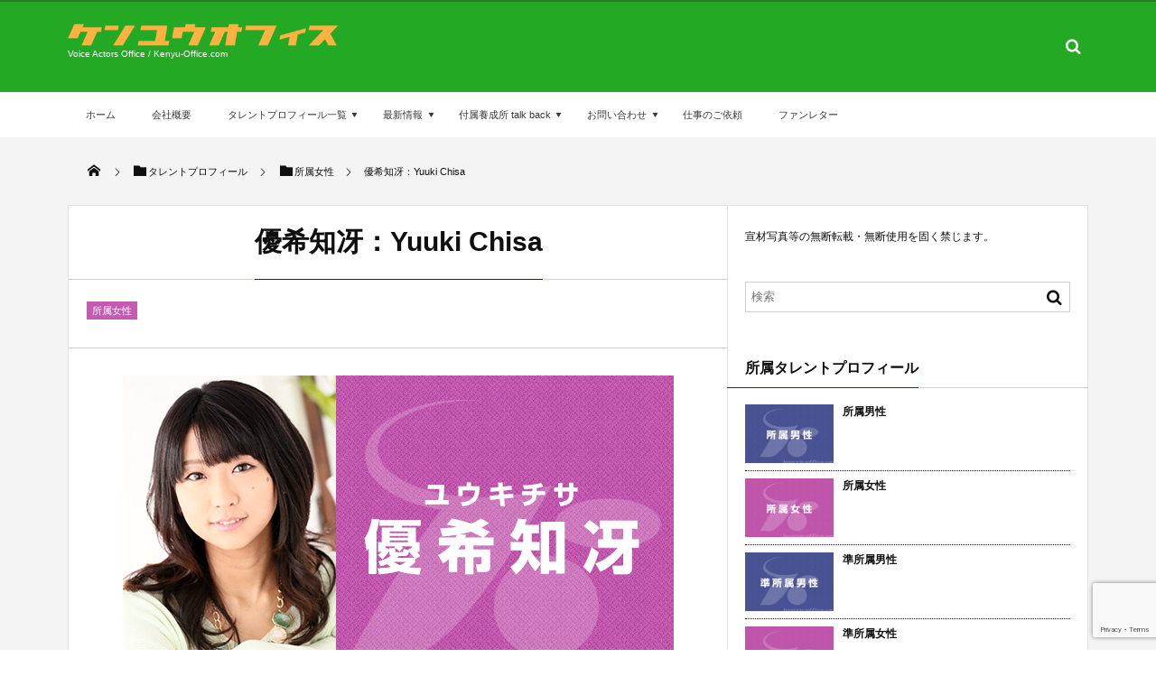

--- FILE ---
content_type: text/html; charset=UTF-8
request_url: https://kenyu-office.com/yuukichisa/
body_size: 21351
content:
<!DOCTYPE html>
<html lang="ja"><head prefix="og: http://ogp.me/ns# fb: http://ogp.me/ns/fb# article: http://ogp.me/ns/article#"><meta charset="utf-8" /><meta name="viewport" content="width=device-width,initial-scale=1,minimum-scale=1,user-scalable=yes" /><meta name="description" content="" /><meta name="keywords" content="優希知冴,所属女性,や行女性,nodisp,talkback" /><meta property="og:title" content="優希知冴：Yuuki Chisa" /><meta property="og:type" content="article" /><meta property="og:url" content="https://kenyu-office.com/yuukichisa/" /><meta property="og:image" content="https://kenyu-office.com/wp-content/uploads/yuukichisa_bnr.png" /><meta property="og:image:width" content="610" /><meta property="og:image:height" content="360" /><meta property="og:description" content="" /><meta property="og:site_name" content="株式会社ケンユウオフィス" /><link rel="canonical" href="https://kenyu-office.com/yuukichisa/" /><title>優希知冴：Yuuki Chisa  |  株式会社ケンユウオフィス</title>
<meta name='robots' content='max-image-preview:large' />
<link rel="dns-prefetch" href="//connect.facebook.net" /><link rel="dns-prefetch" href="//secure.gravatar.com" /><link rel="dns-prefetch" href="//api.pinterest.com" /><link rel="dns-prefetch" href="//jsoon.digitiminimi.com" /><link rel="dns-prefetch" href="//b.hatena.ne.jp" /><link rel="dns-prefetch" href="//platform.twitter.com" /><meta http-equiv="Last-Modified" content="火, 01 6月 2021 18:29:33 +0900" /><link rel='dns-prefetch' href='//widgetlogic.org' />
<link rel='dns-prefetch' href='//cdn.jsdelivr.net' />
<link rel="alternate" type="application/rss+xml" title="株式会社ケンユウオフィス &raquo; フィード" href="https://kenyu-office.com/feed/" />
<link rel="alternate" type="application/rss+xml" title="株式会社ケンユウオフィス &raquo; コメントフィード" href="https://kenyu-office.com/comments/feed/" />
<link rel="alternate" title="oEmbed (JSON)" type="application/json+oembed" href="https://kenyu-office.com/wp-json/oembed/1.0/embed?url=https%3A%2F%2Fkenyu-office.com%2Fyuukichisa%2F" />
<link rel="alternate" title="oEmbed (XML)" type="text/xml+oembed" href="https://kenyu-office.com/wp-json/oembed/1.0/embed?url=https%3A%2F%2Fkenyu-office.com%2Fyuukichisa%2F&#038;format=xml" />
<style id='wp-img-auto-sizes-contain-inline-css' type='text/css'>
img:is([sizes=auto i],[sizes^="auto," i]){contain-intrinsic-size:3000px 1500px}
/*# sourceURL=wp-img-auto-sizes-contain-inline-css */
</style>
<style id='wp-block-library-inline-css' type='text/css'>
:root{--wp-block-synced-color:#7a00df;--wp-block-synced-color--rgb:122,0,223;--wp-bound-block-color:var(--wp-block-synced-color);--wp-editor-canvas-background:#ddd;--wp-admin-theme-color:#007cba;--wp-admin-theme-color--rgb:0,124,186;--wp-admin-theme-color-darker-10:#006ba1;--wp-admin-theme-color-darker-10--rgb:0,107,160.5;--wp-admin-theme-color-darker-20:#005a87;--wp-admin-theme-color-darker-20--rgb:0,90,135;--wp-admin-border-width-focus:2px}@media (min-resolution:192dpi){:root{--wp-admin-border-width-focus:1.5px}}.wp-element-button{cursor:pointer}:root .has-very-light-gray-background-color{background-color:#eee}:root .has-very-dark-gray-background-color{background-color:#313131}:root .has-very-light-gray-color{color:#eee}:root .has-very-dark-gray-color{color:#313131}:root .has-vivid-green-cyan-to-vivid-cyan-blue-gradient-background{background:linear-gradient(135deg,#00d084,#0693e3)}:root .has-purple-crush-gradient-background{background:linear-gradient(135deg,#34e2e4,#4721fb 50%,#ab1dfe)}:root .has-hazy-dawn-gradient-background{background:linear-gradient(135deg,#faaca8,#dad0ec)}:root .has-subdued-olive-gradient-background{background:linear-gradient(135deg,#fafae1,#67a671)}:root .has-atomic-cream-gradient-background{background:linear-gradient(135deg,#fdd79a,#004a59)}:root .has-nightshade-gradient-background{background:linear-gradient(135deg,#330968,#31cdcf)}:root .has-midnight-gradient-background{background:linear-gradient(135deg,#020381,#2874fc)}:root{--wp--preset--font-size--normal:16px;--wp--preset--font-size--huge:42px}.has-regular-font-size{font-size:1em}.has-larger-font-size{font-size:2.625em}.has-normal-font-size{font-size:var(--wp--preset--font-size--normal)}.has-huge-font-size{font-size:var(--wp--preset--font-size--huge)}.has-text-align-center{text-align:center}.has-text-align-left{text-align:left}.has-text-align-right{text-align:right}.has-fit-text{white-space:nowrap!important}#end-resizable-editor-section{display:none}.aligncenter{clear:both}.items-justified-left{justify-content:flex-start}.items-justified-center{justify-content:center}.items-justified-right{justify-content:flex-end}.items-justified-space-between{justify-content:space-between}.screen-reader-text{border:0;clip-path:inset(50%);height:1px;margin:-1px;overflow:hidden;padding:0;position:absolute;width:1px;word-wrap:normal!important}.screen-reader-text:focus{background-color:#ddd;clip-path:none;color:#444;display:block;font-size:1em;height:auto;left:5px;line-height:normal;padding:15px 23px 14px;text-decoration:none;top:5px;width:auto;z-index:100000}html :where(.has-border-color){border-style:solid}html :where([style*=border-top-color]){border-top-style:solid}html :where([style*=border-right-color]){border-right-style:solid}html :where([style*=border-bottom-color]){border-bottom-style:solid}html :where([style*=border-left-color]){border-left-style:solid}html :where([style*=border-width]){border-style:solid}html :where([style*=border-top-width]){border-top-style:solid}html :where([style*=border-right-width]){border-right-style:solid}html :where([style*=border-bottom-width]){border-bottom-style:solid}html :where([style*=border-left-width]){border-left-style:solid}html :where(img[class*=wp-image-]){height:auto;max-width:100%}:where(figure){margin:0 0 1em}html :where(.is-position-sticky){--wp-admin--admin-bar--position-offset:var(--wp-admin--admin-bar--height,0px)}@media screen and (max-width:600px){html :where(.is-position-sticky){--wp-admin--admin-bar--position-offset:0px}}

/*# sourceURL=wp-block-library-inline-css */
</style><style id='global-styles-inline-css' type='text/css'>
:root{--wp--preset--aspect-ratio--square: 1;--wp--preset--aspect-ratio--4-3: 4/3;--wp--preset--aspect-ratio--3-4: 3/4;--wp--preset--aspect-ratio--3-2: 3/2;--wp--preset--aspect-ratio--2-3: 2/3;--wp--preset--aspect-ratio--16-9: 16/9;--wp--preset--aspect-ratio--9-16: 9/16;--wp--preset--color--black: #000000;--wp--preset--color--cyan-bluish-gray: #abb8c3;--wp--preset--color--white: #ffffff;--wp--preset--color--pale-pink: #f78da7;--wp--preset--color--vivid-red: #cf2e2e;--wp--preset--color--luminous-vivid-orange: #ff6900;--wp--preset--color--luminous-vivid-amber: #fcb900;--wp--preset--color--light-green-cyan: #7bdcb5;--wp--preset--color--vivid-green-cyan: #00d084;--wp--preset--color--pale-cyan-blue: #8ed1fc;--wp--preset--color--vivid-cyan-blue: #0693e3;--wp--preset--color--vivid-purple: #9b51e0;--wp--preset--gradient--vivid-cyan-blue-to-vivid-purple: linear-gradient(135deg,rgb(6,147,227) 0%,rgb(155,81,224) 100%);--wp--preset--gradient--light-green-cyan-to-vivid-green-cyan: linear-gradient(135deg,rgb(122,220,180) 0%,rgb(0,208,130) 100%);--wp--preset--gradient--luminous-vivid-amber-to-luminous-vivid-orange: linear-gradient(135deg,rgb(252,185,0) 0%,rgb(255,105,0) 100%);--wp--preset--gradient--luminous-vivid-orange-to-vivid-red: linear-gradient(135deg,rgb(255,105,0) 0%,rgb(207,46,46) 100%);--wp--preset--gradient--very-light-gray-to-cyan-bluish-gray: linear-gradient(135deg,rgb(238,238,238) 0%,rgb(169,184,195) 100%);--wp--preset--gradient--cool-to-warm-spectrum: linear-gradient(135deg,rgb(74,234,220) 0%,rgb(151,120,209) 20%,rgb(207,42,186) 40%,rgb(238,44,130) 60%,rgb(251,105,98) 80%,rgb(254,248,76) 100%);--wp--preset--gradient--blush-light-purple: linear-gradient(135deg,rgb(255,206,236) 0%,rgb(152,150,240) 100%);--wp--preset--gradient--blush-bordeaux: linear-gradient(135deg,rgb(254,205,165) 0%,rgb(254,45,45) 50%,rgb(107,0,62) 100%);--wp--preset--gradient--luminous-dusk: linear-gradient(135deg,rgb(255,203,112) 0%,rgb(199,81,192) 50%,rgb(65,88,208) 100%);--wp--preset--gradient--pale-ocean: linear-gradient(135deg,rgb(255,245,203) 0%,rgb(182,227,212) 50%,rgb(51,167,181) 100%);--wp--preset--gradient--electric-grass: linear-gradient(135deg,rgb(202,248,128) 0%,rgb(113,206,126) 100%);--wp--preset--gradient--midnight: linear-gradient(135deg,rgb(2,3,129) 0%,rgb(40,116,252) 100%);--wp--preset--font-size--small: 13px;--wp--preset--font-size--medium: 20px;--wp--preset--font-size--large: 36px;--wp--preset--font-size--x-large: 42px;--wp--preset--spacing--20: 0.44rem;--wp--preset--spacing--30: 0.67rem;--wp--preset--spacing--40: 1rem;--wp--preset--spacing--50: 1.5rem;--wp--preset--spacing--60: 2.25rem;--wp--preset--spacing--70: 3.38rem;--wp--preset--spacing--80: 5.06rem;--wp--preset--shadow--natural: 6px 6px 9px rgba(0, 0, 0, 0.2);--wp--preset--shadow--deep: 12px 12px 50px rgba(0, 0, 0, 0.4);--wp--preset--shadow--sharp: 6px 6px 0px rgba(0, 0, 0, 0.2);--wp--preset--shadow--outlined: 6px 6px 0px -3px rgb(255, 255, 255), 6px 6px rgb(0, 0, 0);--wp--preset--shadow--crisp: 6px 6px 0px rgb(0, 0, 0);}:where(.is-layout-flex){gap: 0.5em;}:where(.is-layout-grid){gap: 0.5em;}body .is-layout-flex{display: flex;}.is-layout-flex{flex-wrap: wrap;align-items: center;}.is-layout-flex > :is(*, div){margin: 0;}body .is-layout-grid{display: grid;}.is-layout-grid > :is(*, div){margin: 0;}:where(.wp-block-columns.is-layout-flex){gap: 2em;}:where(.wp-block-columns.is-layout-grid){gap: 2em;}:where(.wp-block-post-template.is-layout-flex){gap: 1.25em;}:where(.wp-block-post-template.is-layout-grid){gap: 1.25em;}.has-black-color{color: var(--wp--preset--color--black) !important;}.has-cyan-bluish-gray-color{color: var(--wp--preset--color--cyan-bluish-gray) !important;}.has-white-color{color: var(--wp--preset--color--white) !important;}.has-pale-pink-color{color: var(--wp--preset--color--pale-pink) !important;}.has-vivid-red-color{color: var(--wp--preset--color--vivid-red) !important;}.has-luminous-vivid-orange-color{color: var(--wp--preset--color--luminous-vivid-orange) !important;}.has-luminous-vivid-amber-color{color: var(--wp--preset--color--luminous-vivid-amber) !important;}.has-light-green-cyan-color{color: var(--wp--preset--color--light-green-cyan) !important;}.has-vivid-green-cyan-color{color: var(--wp--preset--color--vivid-green-cyan) !important;}.has-pale-cyan-blue-color{color: var(--wp--preset--color--pale-cyan-blue) !important;}.has-vivid-cyan-blue-color{color: var(--wp--preset--color--vivid-cyan-blue) !important;}.has-vivid-purple-color{color: var(--wp--preset--color--vivid-purple) !important;}.has-black-background-color{background-color: var(--wp--preset--color--black) !important;}.has-cyan-bluish-gray-background-color{background-color: var(--wp--preset--color--cyan-bluish-gray) !important;}.has-white-background-color{background-color: var(--wp--preset--color--white) !important;}.has-pale-pink-background-color{background-color: var(--wp--preset--color--pale-pink) !important;}.has-vivid-red-background-color{background-color: var(--wp--preset--color--vivid-red) !important;}.has-luminous-vivid-orange-background-color{background-color: var(--wp--preset--color--luminous-vivid-orange) !important;}.has-luminous-vivid-amber-background-color{background-color: var(--wp--preset--color--luminous-vivid-amber) !important;}.has-light-green-cyan-background-color{background-color: var(--wp--preset--color--light-green-cyan) !important;}.has-vivid-green-cyan-background-color{background-color: var(--wp--preset--color--vivid-green-cyan) !important;}.has-pale-cyan-blue-background-color{background-color: var(--wp--preset--color--pale-cyan-blue) !important;}.has-vivid-cyan-blue-background-color{background-color: var(--wp--preset--color--vivid-cyan-blue) !important;}.has-vivid-purple-background-color{background-color: var(--wp--preset--color--vivid-purple) !important;}.has-black-border-color{border-color: var(--wp--preset--color--black) !important;}.has-cyan-bluish-gray-border-color{border-color: var(--wp--preset--color--cyan-bluish-gray) !important;}.has-white-border-color{border-color: var(--wp--preset--color--white) !important;}.has-pale-pink-border-color{border-color: var(--wp--preset--color--pale-pink) !important;}.has-vivid-red-border-color{border-color: var(--wp--preset--color--vivid-red) !important;}.has-luminous-vivid-orange-border-color{border-color: var(--wp--preset--color--luminous-vivid-orange) !important;}.has-luminous-vivid-amber-border-color{border-color: var(--wp--preset--color--luminous-vivid-amber) !important;}.has-light-green-cyan-border-color{border-color: var(--wp--preset--color--light-green-cyan) !important;}.has-vivid-green-cyan-border-color{border-color: var(--wp--preset--color--vivid-green-cyan) !important;}.has-pale-cyan-blue-border-color{border-color: var(--wp--preset--color--pale-cyan-blue) !important;}.has-vivid-cyan-blue-border-color{border-color: var(--wp--preset--color--vivid-cyan-blue) !important;}.has-vivid-purple-border-color{border-color: var(--wp--preset--color--vivid-purple) !important;}.has-vivid-cyan-blue-to-vivid-purple-gradient-background{background: var(--wp--preset--gradient--vivid-cyan-blue-to-vivid-purple) !important;}.has-light-green-cyan-to-vivid-green-cyan-gradient-background{background: var(--wp--preset--gradient--light-green-cyan-to-vivid-green-cyan) !important;}.has-luminous-vivid-amber-to-luminous-vivid-orange-gradient-background{background: var(--wp--preset--gradient--luminous-vivid-amber-to-luminous-vivid-orange) !important;}.has-luminous-vivid-orange-to-vivid-red-gradient-background{background: var(--wp--preset--gradient--luminous-vivid-orange-to-vivid-red) !important;}.has-very-light-gray-to-cyan-bluish-gray-gradient-background{background: var(--wp--preset--gradient--very-light-gray-to-cyan-bluish-gray) !important;}.has-cool-to-warm-spectrum-gradient-background{background: var(--wp--preset--gradient--cool-to-warm-spectrum) !important;}.has-blush-light-purple-gradient-background{background: var(--wp--preset--gradient--blush-light-purple) !important;}.has-blush-bordeaux-gradient-background{background: var(--wp--preset--gradient--blush-bordeaux) !important;}.has-luminous-dusk-gradient-background{background: var(--wp--preset--gradient--luminous-dusk) !important;}.has-pale-ocean-gradient-background{background: var(--wp--preset--gradient--pale-ocean) !important;}.has-electric-grass-gradient-background{background: var(--wp--preset--gradient--electric-grass) !important;}.has-midnight-gradient-background{background: var(--wp--preset--gradient--midnight) !important;}.has-small-font-size{font-size: var(--wp--preset--font-size--small) !important;}.has-medium-font-size{font-size: var(--wp--preset--font-size--medium) !important;}.has-large-font-size{font-size: var(--wp--preset--font-size--large) !important;}.has-x-large-font-size{font-size: var(--wp--preset--font-size--x-large) !important;}
/*# sourceURL=global-styles-inline-css */
</style>

<style id='classic-theme-styles-inline-css' type='text/css'>
/*! This file is auto-generated */
.wp-block-button__link{color:#fff;background-color:#32373c;border-radius:9999px;box-shadow:none;text-decoration:none;padding:calc(.667em + 2px) calc(1.333em + 2px);font-size:1.125em}.wp-block-file__button{background:#32373c;color:#fff;text-decoration:none}
/*# sourceURL=/wp-includes/css/classic-themes.min.css */
</style>
<link rel='stylesheet' id='block-widget-css' href='https://kenyu-office.com/wp-content/plugins/widget-logic/block_widget/css/widget.css?ver=1725273031' type='text/css' media='all' />
<link rel='stylesheet' id='dashicons-css' href='https://kenyu-office.com/wp-includes/css/dashicons.min.css?ver=6.9' type='text/css' media='all' />
<link rel='stylesheet' id='admin-bar-css' href='https://kenyu-office.com/wp-includes/css/admin-bar.min.css?ver=6.9' type='text/css' media='all' />
<style id='admin-bar-inline-css' type='text/css'>

    /* Hide CanvasJS credits for P404 charts specifically */
    #p404RedirectChart .canvasjs-chart-credit {
        display: none !important;
    }
    
    #p404RedirectChart canvas {
        border-radius: 6px;
    }

    .p404-redirect-adminbar-weekly-title {
        font-weight: bold;
        font-size: 14px;
        color: #fff;
        margin-bottom: 6px;
    }

    #wpadminbar #wp-admin-bar-p404_free_top_button .ab-icon:before {
        content: "\f103";
        color: #dc3545;
        top: 3px;
    }
    
    #wp-admin-bar-p404_free_top_button .ab-item {
        min-width: 80px !important;
        padding: 0px !important;
    }
    
    /* Ensure proper positioning and z-index for P404 dropdown */
    .p404-redirect-adminbar-dropdown-wrap { 
        min-width: 0; 
        padding: 0;
        position: static !important;
    }
    
    #wpadminbar #wp-admin-bar-p404_free_top_button_dropdown {
        position: static !important;
    }
    
    #wpadminbar #wp-admin-bar-p404_free_top_button_dropdown .ab-item {
        padding: 0 !important;
        margin: 0 !important;
    }
    
    .p404-redirect-dropdown-container {
        min-width: 340px;
        padding: 18px 18px 12px 18px;
        background: #23282d !important;
        color: #fff;
        border-radius: 12px;
        box-shadow: 0 8px 32px rgba(0,0,0,0.25);
        margin-top: 10px;
        position: relative !important;
        z-index: 999999 !important;
        display: block !important;
        border: 1px solid #444;
    }
    
    /* Ensure P404 dropdown appears on hover */
    #wpadminbar #wp-admin-bar-p404_free_top_button .p404-redirect-dropdown-container { 
        display: none !important;
    }
    
    #wpadminbar #wp-admin-bar-p404_free_top_button:hover .p404-redirect-dropdown-container { 
        display: block !important;
    }
    
    #wpadminbar #wp-admin-bar-p404_free_top_button:hover #wp-admin-bar-p404_free_top_button_dropdown .p404-redirect-dropdown-container {
        display: block !important;
    }
    
    .p404-redirect-card {
        background: #2c3338;
        border-radius: 8px;
        padding: 18px 18px 12px 18px;
        box-shadow: 0 2px 8px rgba(0,0,0,0.07);
        display: flex;
        flex-direction: column;
        align-items: flex-start;
        border: 1px solid #444;
    }
    
    .p404-redirect-btn {
        display: inline-block;
        background: #dc3545;
        color: #fff !important;
        font-weight: bold;
        padding: 5px 22px;
        border-radius: 8px;
        text-decoration: none;
        font-size: 17px;
        transition: background 0.2s, box-shadow 0.2s;
        margin-top: 8px;
        box-shadow: 0 2px 8px rgba(220,53,69,0.15);
        text-align: center;
        line-height: 1.6;
    }
    
    .p404-redirect-btn:hover {
        background: #c82333;
        color: #fff !important;
        box-shadow: 0 4px 16px rgba(220,53,69,0.25);
    }
    
    /* Prevent conflicts with other admin bar dropdowns */
    #wpadminbar .ab-top-menu > li:hover > .ab-item,
    #wpadminbar .ab-top-menu > li.hover > .ab-item {
        z-index: auto;
    }
    
    #wpadminbar #wp-admin-bar-p404_free_top_button:hover > .ab-item {
        z-index: 999998 !important;
    }
    
/*# sourceURL=admin-bar-inline-css */
</style>
<link rel='stylesheet' id='contact-form-7-css' href='https://kenyu-office.com/wp-content/plugins/contact-form-7/includes/css/styles.css?ver=6.1.4' type='text/css' media='all' />
<link rel='stylesheet' id='ez-toc-css' href='https://kenyu-office.com/wp-content/plugins/easy-table-of-contents/assets/css/screen.min.css?ver=2.0.80' type='text/css' media='all' />
<style id='ez-toc-inline-css' type='text/css'>
div#ez-toc-container .ez-toc-title {font-size: 120%;}div#ez-toc-container .ez-toc-title {font-weight: 500;}div#ez-toc-container ul li , div#ez-toc-container ul li a {font-size: 100%;}div#ez-toc-container ul li , div#ez-toc-container ul li a {font-weight: 500;}div#ez-toc-container nav ul ul li {font-size: 90%;}div#ez-toc-container {width: 100%;}.ez-toc-box-title {font-weight: bold; margin-bottom: 10px; text-align: center; text-transform: uppercase; letter-spacing: 1px; color: #666; padding-bottom: 5px;position:absolute;top:-4%;left:5%;background-color: inherit;transition: top 0.3s ease;}.ez-toc-box-title.toc-closed {top:-25%;}
.ez-toc-container-direction {direction: ltr;}.ez-toc-counter ul{counter-reset: item ;}.ez-toc-counter nav ul li a::before {content: counters(item, '.', decimal) '. ';display: inline-block;counter-increment: item;flex-grow: 0;flex-shrink: 0;margin-right: .2em; float: left; }.ez-toc-widget-direction {direction: ltr;}.ez-toc-widget-container ul{counter-reset: item ;}.ez-toc-widget-container nav ul li a::before {content: counters(item, '.', decimal) '. ';display: inline-block;counter-increment: item;flex-grow: 0;flex-shrink: 0;margin-right: .2em; float: left; }
/*# sourceURL=ez-toc-inline-css */
</style>
<link rel='stylesheet' id='digipress-css' href='https://kenyu-office.com/wp-content/themes/dp-magjam/css/style.css?ver=20250504090117' type='text/css' media='all' />
<link rel='stylesheet' id='dp-shortcodes-css' href='https://kenyu-office.com/wp-content/plugins/shortcodes-for-digipress/css/style.css?ver=20190516035731' type='text/css' media='all' />
<link rel='stylesheet' id='wow-css' href='https://kenyu-office.com/wp-content/themes/dp-magjam/css/animate.css?ver=1.6.1.9' type='text/css' media='all' />
<link rel='stylesheet' id='dp-visual-css' href='https://kenyu-office.com/wp-content/uploads/digipress/magjam/css/visual-custom.css?ver=20251204110104' type='text/css' media='all' />
<link rel='stylesheet' id='tablepress-default-css' href='https://kenyu-office.com/wp-content/tablepress-combined.min.css?ver=59' type='text/css' media='all' />
<script src="https://kenyu-office.com/wp-includes/js/jquery/jquery.min.js" id="jquery-js"></script>
<link rel="https://api.w.org/" href="https://kenyu-office.com/wp-json/" /><link rel="alternate" title="JSON" type="application/json" href="https://kenyu-office.com/wp-json/wp/v2/posts/1346" /><link rel="EditURI" type="application/rsd+xml" title="RSD" href="https://kenyu-office.com/xmlrpc.php?rsd" />
<link rel='shortlink' href='https://kenyu-office.com/?p=1346' />
<script>j$=jQuery;</script><link rel='stylesheet' id='mediaelement-css' href='https://kenyu-office.com/wp-includes/js/mediaelement/mediaelementplayer-legacy.min.css?ver=4.2.17' type='text/css' media='all' />
<link rel='stylesheet' id='wp-mediaelement-css' href='https://kenyu-office.com/wp-includes/js/mediaelement/wp-mediaelement.min.css?ver=6.9' type='text/css' media='all' />
</head><body id="main-body" class="wp-singular post-template-default single single-post postid-1346 single-format-standard wp-theme-dp-magjam main-body" data-ct-sns-cache="true" data-ct-sns-cache-time="86400000"><header id="header_container" class="header_container">
<div id="header_content" class="header_content clearfix">
<div class="h_group"><h1 class="hd_title_img wow fadeInRight"><a href="https://kenyu-office.com/" title="株式会社ケンユウオフィス" data-wpel-link="internal"><img src="//kenyu-office.com/wp-content/uploads/digipress/magjam/title/kenyu_tit4.png" alt="株式会社ケンユウオフィス" /></a></h1><h2 class=" wow fadeInRight">Voice Actors Office / Kenyu-Office.com</h2></div><div class="hd_misc_div "><div id="hd_searchform" class=" wow fadeInDown"><form method="get" id="searchform" action="https://kenyu-office.com/">
<div class="searchtext_div"><label for="searchtext" class="assistive-text">検索</label>
<input type="text" class="field searchtext" name="s" id="searchtext" placeholder="検索" /></div>
<input type="submit" class="submit searchsubmit" name="submit" value="" />
</form>
</div></div></div><div id="global_menu_wrapper"><div id="global_menu"><nav id="global_menu_nav"><ul id="global_menu_ul" class=""><li id="menu-item-15" class="menu-item menu-item-type-custom menu-item-object-custom menu-item-home"><a href="http://kenyu-office.com/" class="menu-link" data-wpel-link="internal">ホーム<span class="gnav-bd"></span></a></li>
<li id="menu-item-21" class="menu-item menu-item-type-post_type menu-item-object-page"><a href="https://kenyu-office.com/company/" class="menu-link" data-wpel-link="internal">会社概要<span class="gnav-bd"></span></a></li>
<li id="menu-item-2394" class="menu-item menu-item-type-post_type menu-item-object-page menu-item-has-children"><a href="https://kenyu-office.com/talents/" class="menu-link" data-wpel-link="internal">タレントプロフィール一覧<span class="gnav-bd"></span></a>
<ul class="sub-menu">
	<li id="menu-item-2388" class="menu-item menu-item-type-taxonomy menu-item-object-category"><a href="https://kenyu-office.com/category/talent/shozoku_man/" class="menu-link" data-wpel-link="internal">所属男性</a></li>
	<li id="menu-item-2387" class="menu-item menu-item-type-taxonomy menu-item-object-category current-post-ancestor current-menu-parent current-post-parent"><a href="https://kenyu-office.com/category/talent/shozoku_woman/" class="menu-link" data-wpel-link="internal">所属女性</a></li>
	<li id="menu-item-2389" class="menu-item menu-item-type-taxonomy menu-item-object-category"><a href="https://kenyu-office.com/category/talent/jyun_men/" class="menu-link" data-wpel-link="internal">準所属男性</a></li>
	<li id="menu-item-2392" class="menu-item menu-item-type-taxonomy menu-item-object-category"><a href="https://kenyu-office.com/category/talent/jyun_women/" class="menu-link" data-wpel-link="internal">準所属女性</a></li>
	<li id="menu-item-2391" class="menu-item menu-item-type-taxonomy menu-item-object-category"><a href="https://kenyu-office.com/category/talent/azukari_men/" class="menu-link" data-wpel-link="internal">預かり男性</a></li>
	<li id="menu-item-2390" class="menu-item menu-item-type-taxonomy menu-item-object-category"><a href="https://kenyu-office.com/category/talent/azukari_women/" class="menu-link" data-wpel-link="internal">預かり女性</a></li>
	<li id="menu-item-2393" class="menu-item menu-item-type-taxonomy menu-item-object-category menu-item-has-children"><a href="https://kenyu-office.com/category/eternal/" class="menu-link" data-wpel-link="internal">inMemorial</a>
	<ul class="sub-menu">
		<li id="menu-item-3704" class="menu-item menu-item-type-taxonomy menu-item-object-category"><a href="https://kenyu-office.com/category/eternal/memorial/" class="menu-link" data-wpel-link="internal">Memorial</a></li>
	</ul>
</li>
</ul>
</li>
<li id="menu-item-18" class="menu-item menu-item-type-taxonomy menu-item-object-category menu-item-has-children listing_post"><a href="https://kenyu-office.com/category/news/" class="menu-link" data-wpel-link="internal">最新情報<span class="gnav-bd"></span></a><section class="loop-section magazine one clearfix"><div id="loop_div178697ae6167566c" class="loop-div one-col"><article class="loop-article oddpost first wow fadeInUp"><div class="loop-post-thumb magazine one"><a href="https://kenyu-office.com/post-53826/" rel="bookmark" title="斉藤次郎 出演　TVアニメ「科学×冒険サバイバル！」1月10日（土）午後6:25～［Eテレ］" data-wpel-link="internal"><img src="https://kenyu-office.com/wp-content/uploads/saitojiro_bnr-450x266.png" width="450" height="266" layout="responsive" class="wp-post-image" alt="斉藤次郎 出演　TVアニメ「科学×冒険サバイバル！」1月10日（土）午後6:25～［Eテレ］" srcset="https://kenyu-office.com/wp-content/uploads/saitojiro_bnr-450x266.png 450w, https://kenyu-office.com/wp-content/uploads/saitojiro_bnr-250x148.png 250w, https://kenyu-office.com/wp-content/uploads/saitojiro_bnr-400x236.png 400w, https://kenyu-office.com/wp-content/uploads/saitojiro_bnr-165x97.png 165w, https://kenyu-office.com/wp-content/uploads/saitojiro_bnr.png 610w" /><div class="loop-post-thumb-flip"></div><div class="loop-media-icon"><span class="icon-link"></span></div></a></div><div class="loop-article-content"><h1 class="entry-title loop-title magazine one"><a href="https://kenyu-office.com/post-53826/" rel="bookmark" title="斉藤次郎 出演　TVアニメ「科学×冒険サバイバル！」1月10日（土）午後6:25～［Eテレ］" data-wpel-link="internal">斉藤次郎 出演　TVアニメ「科学×冒険サバイバル！」1月10日（土）午後6:25...</a></h1><div class="meta-div clearfix magazine one"></div><div class="loop-excerpt entry-summary">TVアニメ「科学×冒険サバイバル！」1月10日（土）午後6:25～［Eテレ］ ジュジュ：斉藤次郎</div></div></article><article class="loop-article evenpost wow fadeInUp"><div class="loop-post-thumb magazine one"><a href="https://kenyu-office.com/post-53817/" rel="bookmark" title="露崎亘 出演　TVアニメ「穏やか貴族の休暇のすすめ。」2026年1月7日（水）～" data-wpel-link="internal"><img src="https://kenyu-office.com/wp-content/uploads/tsuyuzakiwataru_bnr-450x266.png" width="450" height="266" layout="responsive" class="wp-post-image" alt="露崎亘 出演　TVアニメ「穏やか貴族の休暇のすすめ。」2026年1月7日（水）～" srcset="https://kenyu-office.com/wp-content/uploads/tsuyuzakiwataru_bnr-450x266.png 450w, https://kenyu-office.com/wp-content/uploads/tsuyuzakiwataru_bnr-250x148.png 250w, https://kenyu-office.com/wp-content/uploads/tsuyuzakiwataru_bnr-400x236.png 400w, https://kenyu-office.com/wp-content/uploads/tsuyuzakiwataru_bnr-165x97.png 165w, https://kenyu-office.com/wp-content/uploads/tsuyuzakiwataru_bnr.png 610w" /><div class="loop-post-thumb-flip"></div></a></div><div class="loop-article-content"><h1 class="entry-title loop-title magazine one"><a href="https://kenyu-office.com/post-53817/" rel="bookmark" title="露崎亘 出演　TVアニメ「穏やか貴族の休暇のすすめ。」2026年1月7日（水）～" data-wpel-link="internal">露崎亘 出演　TVアニメ「穏やか貴族の休暇のすすめ。」2026年1月7日（水）～</a></h1><div class="meta-div clearfix magazine one"></div></div></article><article class="loop-article oddpost wow fadeInUp"><div class="loop-post-thumb magazine one"><a href="https://kenyu-office.com/post-53808/" rel="bookmark" title="木下紗華 出演　TVアニメ「鎧真伝サムライトルーパー」2026年1月6日（火）〜" data-wpel-link="internal"><img src="https://kenyu-office.com/wp-content/uploads/kinoshitasayaka_bnr-450x266.png" width="450" height="266" layout="responsive" class="wp-post-image" alt="木下紗華 出演　TVアニメ「鎧真伝サムライトルーパー」2026年1月6日（火）〜" srcset="https://kenyu-office.com/wp-content/uploads/kinoshitasayaka_bnr-450x266.png 450w, https://kenyu-office.com/wp-content/uploads/kinoshitasayaka_bnr-250x148.png 250w, https://kenyu-office.com/wp-content/uploads/kinoshitasayaka_bnr-400x236.png 400w, https://kenyu-office.com/wp-content/uploads/kinoshitasayaka_bnr-165x97.png 165w, https://kenyu-office.com/wp-content/uploads/kinoshitasayaka_bnr.png 610w" /><div class="loop-post-thumb-flip"></div></a></div><div class="loop-article-content"><h1 class="entry-title loop-title magazine one"><a href="https://kenyu-office.com/post-53808/" rel="bookmark" title="木下紗華 出演　TVアニメ「鎧真伝サムライトルーパー」2026年1月6日（火）〜" data-wpel-link="internal">木下紗華 出演　TVアニメ「鎧真伝サムライトルーパー」2026年1月6日（火）〜</a></h1><div class="meta-div clearfix magazine one"></div></div></article><article class="loop-article evenpost wow fadeInUp"><div class="loop-post-thumb magazine one"><a href="https://kenyu-office.com/post-53799/" rel="bookmark" title="橘U子 出演　TVアニメ「ちいかわ」" data-wpel-link="internal"><img src="https://kenyu-office.com/wp-content/uploads/tachibanauko_bnr-450x266.png" width="450" height="266" layout="responsive" class="wp-post-image" alt="橘U子 出演　TVアニメ「ちいかわ」" srcset="https://kenyu-office.com/wp-content/uploads/tachibanauko_bnr-450x266.png 450w, https://kenyu-office.com/wp-content/uploads/tachibanauko_bnr-250x148.png 250w, https://kenyu-office.com/wp-content/uploads/tachibanauko_bnr-400x236.png 400w, https://kenyu-office.com/wp-content/uploads/tachibanauko_bnr-165x97.png 165w, https://kenyu-office.com/wp-content/uploads/tachibanauko_bnr.png 610w" /><div class="loop-post-thumb-flip"></div></a></div><div class="loop-article-content"><h1 class="entry-title loop-title magazine one"><a href="https://kenyu-office.com/post-53799/" rel="bookmark" title="橘U子 出演　TVアニメ「ちいかわ」" data-wpel-link="internal">橘U子 出演　TVアニメ「ちいかわ」</a></h1><div class="meta-div clearfix magazine one"></div></div></article><article class="loop-article oddpost wow fadeInUp"><div class="loop-post-thumb magazine one"><a href="https://kenyu-office.com/post-53790/" rel="bookmark" title="所河ひとみ 出演　TVアニメ「炎炎ノ消防隊 参ノ章」第2クール" data-wpel-link="internal"><img src="https://kenyu-office.com/wp-content/uploads/shogawahitomi_bnr-450x266.png" width="450" height="266" layout="responsive" class="wp-post-image" alt="所河ひとみ 出演　TVアニメ「炎炎ノ消防隊 参ノ章」第2クール" srcset="https://kenyu-office.com/wp-content/uploads/shogawahitomi_bnr-450x266.png 450w, https://kenyu-office.com/wp-content/uploads/shogawahitomi_bnr-250x148.png 250w, https://kenyu-office.com/wp-content/uploads/shogawahitomi_bnr-400x236.png 400w, https://kenyu-office.com/wp-content/uploads/shogawahitomi_bnr-165x97.png 165w, https://kenyu-office.com/wp-content/uploads/shogawahitomi_bnr.png 610w" /><div class="loop-post-thumb-flip"></div></a></div><div class="loop-article-content"><h1 class="entry-title loop-title magazine one"><a href="https://kenyu-office.com/post-53790/" rel="bookmark" title="所河ひとみ 出演　TVアニメ「炎炎ノ消防隊 参ノ章」第2クール" data-wpel-link="internal">所河ひとみ 出演　TVアニメ「炎炎ノ消防隊 参ノ章」第2クール</a></h1><div class="meta-div clearfix magazine one"></div></div></article><article class="loop-article evenpost wow fadeInUp"><div class="loop-post-thumb magazine one"><a href="https://kenyu-office.com/post-53772/" rel="bookmark" title="名村幸太郎, 京花優希, 岡井カツノリ 他 出演　ゲーム「スペースコブラ：The Awakening」" data-wpel-link="internal"><img src="https://kenyu-office.com/wp-content/uploads/namurayukitarou_bnr-450x266.png" width="450" height="266" layout="responsive" class="wp-post-image" alt="名村幸太郎, 京花優希, 岡井カツノリ 他 出演　ゲーム「スペースコブラ：The Awakening」" srcset="https://kenyu-office.com/wp-content/uploads/namurayukitarou_bnr-450x266.png 450w, https://kenyu-office.com/wp-content/uploads/namurayukitarou_bnr-250x148.png 250w, https://kenyu-office.com/wp-content/uploads/namurayukitarou_bnr-400x236.png 400w, https://kenyu-office.com/wp-content/uploads/namurayukitarou_bnr-165x97.png 165w, https://kenyu-office.com/wp-content/uploads/namurayukitarou_bnr.png 610w" /><div class="loop-post-thumb-flip"></div></a></div><div class="loop-article-content"><h1 class="entry-title loop-title magazine one"><a href="https://kenyu-office.com/post-53772/" rel="bookmark" title="名村幸太郎, 京花優希, 岡井カツノリ 他 出演　ゲーム「スペースコブラ：The Awakening」" data-wpel-link="internal">名村幸太郎, 京花優希, 岡井カツノリ 他 出演　ゲーム「スペースコブラ：The...</a></h1><div class="meta-div clearfix magazine one"></div></div></article><article class="loop-article oddpost wow fadeInUp"><div class="loop-post-thumb magazine one"><a href="https://kenyu-office.com/post-53547/" rel="bookmark" title="堀内賢雄 出演　映画「ワーキングマン」2026年1月2日（金）より新宿バルト9ほか全国公開" data-wpel-link="internal"><img src="https://kenyu-office.com/wp-content/uploads/horiuchikenyu_bnr-450x266.png" width="450" height="266" layout="responsive" class="wp-post-image" alt="堀内賢雄 出演　映画「ワーキングマン」2026年1月2日（金）より新宿バルト9ほか全国公開" srcset="https://kenyu-office.com/wp-content/uploads/horiuchikenyu_bnr-450x266.png 450w, https://kenyu-office.com/wp-content/uploads/horiuchikenyu_bnr-250x148.png 250w, https://kenyu-office.com/wp-content/uploads/horiuchikenyu_bnr-400x236.png 400w, https://kenyu-office.com/wp-content/uploads/horiuchikenyu_bnr-165x97.png 165w, https://kenyu-office.com/wp-content/uploads/horiuchikenyu_bnr.png 610w" /><div class="loop-post-thumb-flip"></div></a></div><div class="loop-article-content"><h1 class="entry-title loop-title magazine one"><a href="https://kenyu-office.com/post-53547/" rel="bookmark" title="堀内賢雄 出演　映画「ワーキングマン」2026年1月2日（金）より新宿バルト9ほか全国公開" data-wpel-link="internal">堀内賢雄 出演　映画「ワーキングマン」2026年1月2日（金）より新宿バルト9ほ...</a></h1><div class="meta-div clearfix magazine one"></div></div></article><article class="loop-article evenpost wow fadeInUp"><div class="loop-post-thumb magazine one"><a href="https://kenyu-office.com/post-53538/" rel="bookmark" title="青山穣 出演　TVアニメ「呪術廻戦 死滅回游」前編：2026年1月8日（木）～" data-wpel-link="internal"><img src="https://kenyu-office.com/wp-content/uploads/aoyamayutaka_bnr-450x266.png" width="450" height="266" layout="responsive" class="wp-post-image" alt="青山穣 出演　TVアニメ「呪術廻戦 死滅回游」前編：2026年1月8日（木）～" srcset="https://kenyu-office.com/wp-content/uploads/aoyamayutaka_bnr-450x266.png 450w, https://kenyu-office.com/wp-content/uploads/aoyamayutaka_bnr-250x148.png 250w, https://kenyu-office.com/wp-content/uploads/aoyamayutaka_bnr-400x236.png 400w, https://kenyu-office.com/wp-content/uploads/aoyamayutaka_bnr-165x97.png 165w, https://kenyu-office.com/wp-content/uploads/aoyamayutaka_bnr.png 610w" /><div class="loop-post-thumb-flip"></div></a></div><div class="loop-article-content"><h1 class="entry-title loop-title magazine one"><a href="https://kenyu-office.com/post-53538/" rel="bookmark" title="青山穣 出演　TVアニメ「呪術廻戦 死滅回游」前編：2026年1月8日（木）～" data-wpel-link="internal">青山穣 出演　TVアニメ「呪術廻戦 死滅回游」前編：2026年1月8日（木）～</a></h1><div class="meta-div clearfix magazine one"></div></div></article><article class="loop-article oddpost wow fadeInUp"><div class="loop-post-thumb magazine one"><a href="https://kenyu-office.com/post-53529/" rel="bookmark" title="堀内賢雄 出演　TVアニメ「お気楽領主の楽しい領地防衛～生産系魔術で名もなき村を最強の城塞都市に～」2026年1月10日（土）～" data-wpel-link="internal"><img src="https://kenyu-office.com/wp-content/uploads/horiuchikenyu_bnr-450x266.png" width="450" height="266" layout="responsive" class="wp-post-image" alt="堀内賢雄 出演　TVアニメ「お気楽領主の楽しい領地防衛～生産系魔術で名もなき村を最強の城塞都市に～」2026年1月10日（土）～" srcset="https://kenyu-office.com/wp-content/uploads/horiuchikenyu_bnr-450x266.png 450w, https://kenyu-office.com/wp-content/uploads/horiuchikenyu_bnr-250x148.png 250w, https://kenyu-office.com/wp-content/uploads/horiuchikenyu_bnr-400x236.png 400w, https://kenyu-office.com/wp-content/uploads/horiuchikenyu_bnr-165x97.png 165w, https://kenyu-office.com/wp-content/uploads/horiuchikenyu_bnr.png 610w" /><div class="loop-post-thumb-flip"></div></a></div><div class="loop-article-content"><h1 class="entry-title loop-title magazine one"><a href="https://kenyu-office.com/post-53529/" rel="bookmark" title="堀内賢雄 出演　TVアニメ「お気楽領主の楽しい領地防衛～生産系魔術で名もなき村を最強の城塞都市に～」2026年1月10日（土）～" data-wpel-link="internal">堀内賢雄 出演　TVアニメ「お気楽領主の楽しい領地防衛～生産系魔術で名もなき村を...</a></h1><div class="meta-div clearfix magazine one"></div></div></article></div></section>
<ul class="sub-menu">
	<li id="menu-item-3272" class="menu-item menu-item-type-taxonomy menu-item-object-category"><a href="https://kenyu-office.com/category/%e9%81%8e%e5%8e%bb%e3%81%ae%e5%87%ba%e6%bc%94%e6%83%85%e5%a0%b1/" class="menu-link" data-wpel-link="internal">過去の出演情報</a></li>
</ul>
</li>
<li id="menu-item-24" class="menu-item menu-item-type-post_type menu-item-object-page menu-item-has-children"><a href="https://kenyu-office.com/talkback/" class="menu-link" data-wpel-link="internal">付属養成所 talk back<span class="gnav-bd"></span></a>
<ul class="sub-menu">
	<li id="menu-item-3016" class="menu-item menu-item-type-post_type menu-item-object-page menu-item-has-children"><a href="https://kenyu-office.com/talkback/tbtokyo/" class="menu-link" data-wpel-link="internal">「talkback」東京校 概要</a>
	<ul class="sub-menu">
		<li id="menu-item-8740" class="menu-item menu-item-type-post_type menu-item-object-page"><a href="https://kenyu-office.com/talkback/talkback_tokyo/" class="menu-link" data-wpel-link="internal">東京校募集要項</a></li>
		<li id="menu-item-3014" class="menu-item menu-item-type-post_type menu-item-object-page"><a href="https://kenyu-office.com/talkback/tbresults/" class="menu-link" data-wpel-link="internal">「talkback」現在活躍中の先輩たち</a></li>
		<li id="menu-item-26152" class="menu-item menu-item-type-post_type menu-item-object-page"><a href="https://kenyu-office.com/kengaku/" class="menu-link" data-wpel-link="internal">見学申し込みフォーム</a></li>
	</ul>
</li>
	<li id="menu-item-3058" class="menu-item menu-item-type-post_type menu-item-object-page menu-item-has-children"><a href="https://kenyu-office.com/contact/talkback/" class="menu-link" data-wpel-link="internal">talkbackについてのお問合わせ</a>
	<ul class="sub-menu">
		<li id="menu-item-8298" class="menu-item menu-item-type-custom menu-item-object-custom"><a href="http://kenyu-office.com/talkback/tbtokyo/#%E8%B3%87%E6%96%99%E8%AB%8B%E6%B1%82" class="menu-link" data-wpel-link="internal">資料請求</a></li>
	</ul>
</li>
</ul>
</li>
<li id="menu-item-28" class="menu-item menu-item-type-post_type menu-item-object-page menu-item-has-children"><a href="https://kenyu-office.com/contact/" class="menu-link" data-wpel-link="internal">お問い合わせ<span class="gnav-bd"></span></a>
<ul class="sub-menu">
	<li id="menu-item-8223" class="menu-item menu-item-type-post_type menu-item-object-page"><a href="https://kenyu-office.com/contact/" class="menu-link" data-wpel-link="internal">ケンユウオフィスへのお問い合わせ</a></li>
	<li id="menu-item-8222" class="menu-item menu-item-type-post_type menu-item-object-page"><a href="https://kenyu-office.com/contact/talkback/" class="menu-link" data-wpel-link="internal">talkbackについてのお問い合わせ</a></li>
</ul>
</li>
<li id="menu-item-3057" class="menu-item menu-item-type-post_type menu-item-object-page"><a href="https://kenyu-office.com/job/" class="menu-link" data-wpel-link="internal">仕事のご依頼<span class="gnav-bd"></span></a></li>
<li id="menu-item-3061" class="menu-item menu-item-type-post_type menu-item-object-page"><a href="https://kenyu-office.com/contact/letter/" class="menu-link" data-wpel-link="internal">ファンレター<span class="gnav-bd"></span></a></li>
</ul></nav></div><div id="expand_float_menu"><i class="icon-spaced-menu"></i></div></div></header><div id="main-wrap" class="main-wrap no-header"><section id="headline-sec"><div id="headline-sec-inner"><nav id="dp_breadcrumb_nav" class="dp_breadcrumb"><ul><li><a href="https://kenyu-office.com/" data-wpel-link="internal"><span class="icon-home"></span></a></li><li><a href="https://kenyu-office.com/category/talent/" data-wpel-link="internal"><span class="icon-folder">タレントプロフィール</span></a></li><li><a href="https://kenyu-office.com/category/talent/shozoku_woman/" data-wpel-link="internal"><span class="icon-folder">所属女性</span></a></li><li><a href="https://kenyu-office.com/yuukichisa/" data-wpel-link="internal"><span>優希知冴：Yuuki Chisa</span></a></li></ul></nav></div></section><div id="container" class="dp-container clearfix"><div id="content" class="content two-col right"><article id="post-1346" class="single-article post-1346 post type-post status-publish format-standard has-post-thumbnail category-shozoku_woman tag-121 tag-shozoku_woman tag-243 tag-nodisp tag-talkback"><header>
<h1 class="entry-title single-title wow fadeInUp"><span>優希知冴：Yuuki Chisa</span></h1><div class="single_post_meta"><div class="first_row"><div class="meta-cat"><a href="https://kenyu-office.com/category/talent/shozoku_woman/" rel="tag" class=" cat-color7">所属女性</a></div></div></div></header><div class="entry entry-content"><p><img fetchpriority="high" decoding="async" src="https://kenyu-office.com/wp-content/uploads/yuukichisa_bnr.png" alt="" width="610" height="360" class="aligncenter size-full wp-image-1197" srcset="https://kenyu-office.com/wp-content/uploads/yuukichisa_bnr.png 610w, https://kenyu-office.com/wp-content/uploads/yuukichisa_bnr-250x148.png 250w, https://kenyu-office.com/wp-content/uploads/yuukichisa_bnr-400x236.png 400w, https://kenyu-office.com/wp-content/uploads/yuukichisa_bnr-165x97.png 165w, https://kenyu-office.com/wp-content/uploads/yuukichisa_bnr-450x266.png 450w" sizes="(max-width: 610px) 100vw, 610px" /><br />
<div class="wp-playlist wp-audio-playlist wp-playlist-light">
			<div class="wp-playlist-current-item"></div>
		<audio controls="controls" preload="none" width="878"
			></audio>
	<div class="wp-playlist-next"></div>
	<div class="wp-playlist-prev"></div>
	<noscript>
	<ol>
		<li><a href="https://kenyu-office.com/wp-content/uploads/yuukichisa000.mp3" data-wpel-link="internal">クレジット</a></li><li><a href="https://kenyu-office.com/wp-content/uploads/yuukichisa001.mp3" data-wpel-link="internal">セリフ①</a></li><li><a href="https://kenyu-office.com/wp-content/uploads/yuukichisa002.mp3" data-wpel-link="internal">セリフ②</a></li><li><a href="https://kenyu-office.com/wp-content/uploads/yuukichisa003.mp3" data-wpel-link="internal">セリフ③</a></li><li><a href="https://kenyu-office.com/wp-content/uploads/yuukichisa004.mp3" data-wpel-link="internal">少年①</a></li><li><a href="https://kenyu-office.com/wp-content/uploads/yuukichisa005.mp3" data-wpel-link="internal">少年②、少年③</a></li><li><a href="https://kenyu-office.com/wp-content/uploads/yuukichisa006.mp3" data-wpel-link="internal">少女複数</a></li><li><a href="https://kenyu-office.com/wp-content/uploads/yuukichisa007.mp3" data-wpel-link="internal">アラカルト</a></li><li><a href="https://kenyu-office.com/wp-content/uploads/yuukichisa008.mp3" data-wpel-link="internal">人外複数</a></li><li><a href="https://kenyu-office.com/wp-content/uploads/yuukichisa009.mp3" data-wpel-link="internal">ナレーション①</a></li><li><a href="https://kenyu-office.com/wp-content/uploads/yuukichisa010.mp3" data-wpel-link="internal">ナレーション②</a></li><li><a href="https://kenyu-office.com/wp-content/uploads/yuukichisa011.mp3" data-wpel-link="internal">ナレーション③</a></li><li><a href="https://kenyu-office.com/wp-content/uploads/yuukichisa012.mp3" data-wpel-link="internal">ナレーション④</a></li><li><a href="https://kenyu-office.com/wp-content/uploads/yuukichisa013.mp3" data-wpel-link="internal">ナレーション⑤</a></li>	</ol>
	</noscript>
	<script type="application/json" class="wp-playlist-script">{"type":"audio","tracklist":true,"tracknumbers":true,"images":false,"artists":false,"tracks":[{"src":"https://kenyu-office.com/wp-content/uploads/yuukichisa000.mp3","type":"audio/mpeg","title":"\u30af\u30ec\u30b8\u30c3\u30c8","caption":"","description":"\u201c\u30af\u30ec\u30b8\u30c3\u30c8\u201d\u3002","meta":{"length_formatted":"0:02"},"image":{"src":"https://kenyu-office.com/wp-includes/images/media/audio.svg","width":48,"height":64},"thumb":{"src":"https://kenyu-office.com/wp-includes/images/media/audio.svg","width":48,"height":64}},{"src":"https://kenyu-office.com/wp-content/uploads/yuukichisa001.mp3","type":"audio/mpeg","title":"\u30bb\u30ea\u30d5\u2460","caption":"","description":"\u201c\u30bb\u30ea\u30d5\u2460\u201d\u3002","meta":{"length_formatted":"0:20"},"image":{"src":"https://kenyu-office.com/wp-includes/images/media/audio.svg","width":48,"height":64},"thumb":{"src":"https://kenyu-office.com/wp-includes/images/media/audio.svg","width":48,"height":64}},{"src":"https://kenyu-office.com/wp-content/uploads/yuukichisa002.mp3","type":"audio/mpeg","title":"\u30bb\u30ea\u30d5\u2461","caption":"","description":"\u201c\u30bb\u30ea\u30d5\u2461\u201d\u3002","meta":{"length_formatted":"0:31"},"image":{"src":"https://kenyu-office.com/wp-includes/images/media/audio.svg","width":48,"height":64},"thumb":{"src":"https://kenyu-office.com/wp-includes/images/media/audio.svg","width":48,"height":64}},{"src":"https://kenyu-office.com/wp-content/uploads/yuukichisa003.mp3","type":"audio/mpeg","title":"\u30bb\u30ea\u30d5\u2462","caption":"","description":"\u201c\u30bb\u30ea\u30d5\u2462\u201d\u3002","meta":{"length_formatted":"0:15"},"image":{"src":"https://kenyu-office.com/wp-includes/images/media/audio.svg","width":48,"height":64},"thumb":{"src":"https://kenyu-office.com/wp-includes/images/media/audio.svg","width":48,"height":64}},{"src":"https://kenyu-office.com/wp-content/uploads/yuukichisa004.mp3","type":"audio/mpeg","title":"\u5c11\u5e74\u2460","caption":"","description":"\u201c\u5c11\u5e74\u2460\u201d\u3002","meta":{"length_formatted":"0:33"},"image":{"src":"https://kenyu-office.com/wp-includes/images/media/audio.svg","width":48,"height":64},"thumb":{"src":"https://kenyu-office.com/wp-includes/images/media/audio.svg","width":48,"height":64}},{"src":"https://kenyu-office.com/wp-content/uploads/yuukichisa005.mp3","type":"audio/mpeg","title":"\u5c11\u5e74\u2461\u3001\u5c11\u5e74\u2462","caption":"","description":"\u201c\u5c11\u5e74\u2461\u3001\u5c11\u5e74\u2462\u201d\u3002","meta":{"length_formatted":"1:06"},"image":{"src":"https://kenyu-office.com/wp-includes/images/media/audio.svg","width":48,"height":64},"thumb":{"src":"https://kenyu-office.com/wp-includes/images/media/audio.svg","width":48,"height":64}},{"src":"https://kenyu-office.com/wp-content/uploads/yuukichisa006.mp3","type":"audio/mpeg","title":"\u5c11\u5973\u8907\u6570","caption":"","description":"\u201c\u5c11\u5973\u8907\u6570\u201d\u3002","meta":{"length_formatted":"4:47"},"image":{"src":"https://kenyu-office.com/wp-includes/images/media/audio.svg","width":48,"height":64},"thumb":{"src":"https://kenyu-office.com/wp-includes/images/media/audio.svg","width":48,"height":64}},{"src":"https://kenyu-office.com/wp-content/uploads/yuukichisa007.mp3","type":"audio/mpeg","title":"\u30a2\u30e9\u30ab\u30eb\u30c8","caption":"","description":"\u201c\u30a2\u30e9\u30ab\u30eb\u30c8\u201d\u3002","meta":{"length_formatted":"0:18"},"image":{"src":"https://kenyu-office.com/wp-includes/images/media/audio.svg","width":48,"height":64},"thumb":{"src":"https://kenyu-office.com/wp-includes/images/media/audio.svg","width":48,"height":64}},{"src":"https://kenyu-office.com/wp-content/uploads/yuukichisa008.mp3","type":"audio/mpeg","title":"\u4eba\u5916\u8907\u6570","caption":"","description":"\u201c\u4eba\u5916\u8907\u6570\u201d\u3002","meta":{"length_formatted":"0:43"},"image":{"src":"https://kenyu-office.com/wp-includes/images/media/audio.svg","width":48,"height":64},"thumb":{"src":"https://kenyu-office.com/wp-includes/images/media/audio.svg","width":48,"height":64}},{"src":"https://kenyu-office.com/wp-content/uploads/yuukichisa009.mp3","type":"audio/mpeg","title":"\u30ca\u30ec\u30fc\u30b7\u30e7\u30f3\u2460","caption":"","description":"\u201c\u30ca\u30ec\u30fc\u30b7\u30e7\u30f3\u2460\u201d\u3002","meta":{"length_formatted":"0:33"},"image":{"src":"https://kenyu-office.com/wp-includes/images/media/audio.svg","width":48,"height":64},"thumb":{"src":"https://kenyu-office.com/wp-includes/images/media/audio.svg","width":48,"height":64}},{"src":"https://kenyu-office.com/wp-content/uploads/yuukichisa010.mp3","type":"audio/mpeg","title":"\u30ca\u30ec\u30fc\u30b7\u30e7\u30f3\u2461","caption":"","description":"\u201c\u30ca\u30ec\u30fc\u30b7\u30e7\u30f3\u2461\u201d\u3002","meta":{"length_formatted":"0:19"},"image":{"src":"https://kenyu-office.com/wp-includes/images/media/audio.svg","width":48,"height":64},"thumb":{"src":"https://kenyu-office.com/wp-includes/images/media/audio.svg","width":48,"height":64}},{"src":"https://kenyu-office.com/wp-content/uploads/yuukichisa011.mp3","type":"audio/mpeg","title":"\u30ca\u30ec\u30fc\u30b7\u30e7\u30f3\u2462","caption":"","description":"\u201c\u30ca\u30ec\u30fc\u30b7\u30e7\u30f3\u2462\u201d\u3002","meta":{"length_formatted":"0:26"},"image":{"src":"https://kenyu-office.com/wp-includes/images/media/audio.svg","width":48,"height":64},"thumb":{"src":"https://kenyu-office.com/wp-includes/images/media/audio.svg","width":48,"height":64}},{"src":"https://kenyu-office.com/wp-content/uploads/yuukichisa012.mp3","type":"audio/mpeg","title":"\u30ca\u30ec\u30fc\u30b7\u30e7\u30f3\u2463","caption":"","description":"\u201c\u30ca\u30ec\u30fc\u30b7\u30e7\u30f3\u2463\u201d\u3002","meta":{"length_formatted":"0:37"},"image":{"src":"https://kenyu-office.com/wp-includes/images/media/audio.svg","width":48,"height":64},"thumb":{"src":"https://kenyu-office.com/wp-includes/images/media/audio.svg","width":48,"height":64}},{"src":"https://kenyu-office.com/wp-content/uploads/yuukichisa013.mp3","type":"audio/mpeg","title":"\u30ca\u30ec\u30fc\u30b7\u30e7\u30f3\u2464","caption":"","description":"\u201c\u30ca\u30ec\u30fc\u30b7\u30e7\u30f3\u2464\u201d\u3002","meta":{"length_formatted":"0:23"},"image":{"src":"https://kenyu-office.com/wp-includes/images/media/audio.svg","width":48,"height":64},"thumb":{"src":"https://kenyu-office.com/wp-includes/images/media/audio.svg","width":48,"height":64}}]}</script>
</div>
	<br />

<table id="tablepress-149" class="tablepress tablepress-id-149">
<thead>
<tr class="row-1">
	<th colspan="2" class="column-1" style="width:50%;">優希知冴：プロフィール</th>
</tr>
</thead>
<tbody class="row-striping row-hover">
<tr class="row-2">
	<td class="column-1">誕生日</td><td class="column-2">8月19日</td>
</tr>
<tr class="row-3">
	<td class="column-1">出身地</td><td class="column-2">大阪府</td>
</tr>
<tr class="row-4">
	<td class="column-1">身長</td><td class="column-2">163cm</td>
</tr>
<tr class="row-5">
	<td class="column-1">血液型</td><td class="column-2">B型</td>
</tr>
<tr class="row-6">
	<td class="column-1">特技</td><td class="column-2">料理調理師免許取得</td>
</tr>
<tr class="row-7">
	<td class="column-1">趣味</td><td class="column-2">猫と戯れる／動物や赤ちゃんの真似</td>
</tr>
<tr class="row-8">
	<td class="column-1">経歴</td><td class="column-2">日本ナレーション演技研究所<br />
talk back</td>
</tr>
</tbody>
</table>
<!-- #tablepress-149 from cache --><br />

<table id="tablepress-150" class="tablepress tablepress-id-150 tbody-has-connected-cells">
<thead>
<tr class="row-1">
	<th colspan="2" class="column-1" style="width:70%;">主な出演作品</th>
</tr>
</thead>
<tbody class="row-striping row-hover">
<tr class="row-2">
	<td colspan="2" class="column-1"><span class="b"><div align="center">外画</div></span></td>
</tr>
<tr class="row-3">
	<td class="column-1">クープ＆キャミ どっちがイイ？</td><td class="column-2">ネーブ（トリニティ・ストークス）</td>
</tr>
<tr class="row-4">
	<td class="column-1">フィリップ・K・ディックのエレクトリック・ドリームズ</td><td class="column-2">フォスター（アナリース・バッソ）</td>
</tr>
<tr class="row-5">
	<td class="column-1">ルシファー</td><td class="column-2">キャンディ（リンジー・ゴート）</td>
</tr>
<tr class="row-6">
	<td class="column-1">ティーン・スパイK.C.</td><td class="column-2">ジュディ（トリニティ・ストークス）</td>
</tr>
<tr class="row-7">
	<td class="column-1">マンハッタンに恋をして</td><td class="column-2">マウス（エレン・ウォン）</td>
</tr>
<tr class="row-8">
	<td class="column-1">ハートオブディクシー ドクターハートの診療日記</td><td class="column-2">シェルビー（ローラ・ベル・バンディ）</td>
</tr>
<tr class="row-9">
	<td class="column-1">イーストエンドの魔女たち</td><td class="column-2">エイミー（ティヤ・シルカ―）</td>
</tr>
<tr class="row-10">
	<td class="column-1">後宮の涙</td><td class="column-2">何丹娘（ウー・インジエ）</td>
</tr>
<tr class="row-11">
	<td class="column-1">ビッグ 愛は奇跡（ミラクル）</td><td class="column-2">エギョン（シン・ジス）</td>
</tr>
<tr class="row-12">
	<td class="column-1">私はラブ・リーガル</td><td class="column-2">チェルシー（ジャネル・パリッシュ）</td>
</tr>
<tr class="row-13">
	<td class="column-1">FBI失踪者を追え！シリーズ</td><td class="column-2">ホリー／テレサ／サリー／他</td>
</tr>
<tr class="row-14">
	<td class="column-1">となりの美男</td><td class="column-2">スミン／他</td>
</tr>
<tr class="row-15">
	<td class="column-1">ミッシング</td><td class="column-2">オクサナ（テレザ・ヴォリスコヴァ）</td>
</tr>
<tr class="row-16">
	<td class="column-1">KING兄弟</td><td class="column-2">ミケイラ（ケルシー・アスビル）</td>
</tr>
<tr class="row-17">
	<td class="column-1">ナチス第三の男</td><td class="column-2">アタ（ノア・ジュープ）</td>
</tr>
<tr class="row-18">
	<td class="column-1">終末へのカウントダウン</td><td class="column-2">サム（チェリー・ウォーリス）</td>
</tr>
<tr class="row-19">
	<td class="column-1">ミッシング・ポイント</td><td class="column-2">ビナ</td>
</tr>
<tr class="row-20">
	<td class="column-1">ムード・インディゴ うたかたの日々</td><td class="column-2">イジス（シャルロット・ルボン）</td>
</tr>
<tr class="row-21">
	<td class="column-1">グローリー・ショット　栄光への軌跡</td><td class="column-2">ネイディ（チェルシー・リケッツ）</td>
</tr>
<tr class="row-22">
	<td class="column-1">３０日の婚活トラベル</td><td class="column-2">シェリー（ローレン・ロンドン）</td>
</tr>
<tr class="row-23">
	<td class="column-1">サバイバル・ソルジャー</td><td class="column-2">アシュリー（ビアンカ・ブリ―）</td>
</tr>
<tr class="row-24">
	<td class="column-1">ムーンライズ・キングダム</td><td class="column-2">レッドフォード</td>
</tr>
<tr class="row-25">
	<td class="column-1">ソウル・サーファー</td><td class="column-2">アラナ（ロレイン・ニコルソン）</td>
</tr>
<tr class="row-26">
	<td class="column-1">ボディ・ハント</td><td class="column-2">ジリアン（アリー・マクドナルド）</td>
</tr>
<tr class="row-27">
	<td class="column-1">ゴースト・バディーズ　小さな５匹の大冒険</td><td class="column-2">バートルビー</td>
</tr>
<tr class="row-28">
	<td class="column-1">お兄ちゃんはデンマザー</td><td class="column-2">マティス（ケルシー・アスビル）</td>
</tr>
<tr class="row-29">
	<td class="column-1">パシフィック・リム</td><td class="column-2">幼いローリー</td>
</tr>
<tr class="row-30">
	<td class="column-1">オンリー・ゴッド</td><td class="column-2">マイ</td>
</tr>
<tr class="row-31">
	<td class="column-1">おとなの恋には嘘がある</td><td class="column-2">コーリー</td>
</tr>
<tr class="row-32">
	<td class="column-1"></td><td class="column-2">他多数</td>
</tr>
<tr class="row-33">
	<td colspan="2" class="column-1"></td>
</tr>
<tr class="row-34">
	<td colspan="2" class="column-1"><span class="b"><div align="center">外画アニメ</div></span></td>
</tr>
<tr class="row-35">
	<td class="column-1">トル―と虹の王国</td><td class="column-2">ズィー</td>
</tr>
<tr class="row-36">
	<td class="column-1">アルティメット・スパイダーマン VS シニスター・シックス</td><td class="column-2">グウェン・ステイシー／スパイダー・グウェン</td>
</tr>
<tr class="row-37">
	<td class="column-1">バービーと魔法のバレエシューズ</td><td class="column-2">ヘイリー</td>
</tr>
<tr class="row-38">
	<td class="column-1">チャギントン</td><td class="column-2">フート</td>
</tr>
<tr class="row-39">
	<td class="column-1"></td><td class="column-2">他多数</td>
</tr>
<tr class="row-40">
	<td colspan="2" class="column-1"></td>
</tr>
<tr class="row-41">
	<td colspan="2" class="column-1"><span class="b"><div align="center">アニメ</div></span></td>
</tr>
<tr class="row-42">
	<td class="column-1">うちのウッチョパス</td><td class="column-2">ウッチョパス</td>
</tr>
<tr class="row-43">
	<td class="column-1">ポケットモンスター　サン＆ムーン</td><td class="column-2">カヒリ</td>
</tr>
<tr class="row-44">
	<td class="column-1">ハイスクール・フリート</td><td class="column-2">宗谷真冬</td>
</tr>
<tr class="row-45">
	<td class="column-1">チェインクロニクル　ヘクセイタスの閃</td><td class="column-2">カティア</td>
</tr>
<tr class="row-46">
	<td class="column-1">ベイビーステップ</td><td class="column-2">田島勇樹</td>
</tr>
<tr class="row-47">
	<td class="column-1">デュエル・マスターズ　VSシリーズ</td><td class="column-2">大ジロー／エリカッチュ／他</td>
</tr>
<tr class="row-48">
	<td class="column-1">ムシブギョー</td><td class="column-2">密月</td>
</tr>
<tr class="row-49">
	<td class="column-1">しまじろうのわお！</td><td class="column-2">桃山にいすけ</td>
</tr>
<tr class="row-50">
	<td class="column-1">てーきゅう</td><td class="column-2">森子／他</td>
</tr>
<tr class="row-51">
	<td class="column-1">３D彼女　リアルガール</td><td class="column-2">河野</td>
</tr>
<tr class="row-52">
	<td class="column-1">劇場版　魔法科高校の劣等生　星を呼ぶ少女</td><td class="column-2">黒沢</td>
</tr>
<tr class="row-53">
	<td class="column-1">マギ　シンドバットの冒険</td><td class="column-2">女給</td>
</tr>
<tr class="row-54">
	<td class="column-1">ドラえもん</td><td class="column-2">赤ちゃん／他</td>
</tr>
<tr class="row-55">
	<td class="column-1">忍たま乱太郎</td><td class="column-2">若夫婦／赤ん坊</td>
</tr>
<tr class="row-56">
	<td class="column-1">俺物語！！</td><td class="column-2">赤ちゃん</td>
</tr>
<tr class="row-57">
	<td class="column-1">櫻子さんの足下には死体が埋まっている</td><td class="column-2">小雪<学生></td>
</tr>
<tr class="row-58">
	<td class="column-1">HUNTER×HUNTER（第2作）</td><td class="column-2">カスガ</td>
</tr>
<tr class="row-59">
	<td class="column-1">それいけ！アンパンマン</td><td class="column-2">町人</td>
</tr>
<tr class="row-60">
	<td class="column-1">新世界より</td><td class="column-2">坂井進</td>
</tr>
<tr class="row-61">
	<td class="column-1">デス・パレード</td><td class="column-2">友人A</td>
</tr>
<tr class="row-62">
	<td class="column-1">NARUTO -ナルト- 疾風伝</td><td class="column-2">雲隠れの里の忍</td>
</tr>
<tr class="row-63">
	<td class="column-1">アルカナ・ファミリア</td><td class="column-2">デビト<幼少期></td>
</tr>
<tr class="row-64">
	<td class="column-1">あっちこっち</td><td class="column-2">母</td>
</tr>
<tr class="row-65">
	<td class="column-1">シャイニング・ハーツ　幸せのパン</td><td class="column-2">女性客／兄／他</td>
</tr>
<tr class="row-66">
	<td class="column-1">だから僕は、Hができない。</td><td class="column-2">キャスター</td>
</tr>
<tr class="row-67">
	<td class="column-1"></td><td class="column-2">他多数</td>
</tr>
<tr class="row-68">
	<td colspan="2" class="column-1"></td>
</tr>
<tr class="row-69">
	<td colspan="2" class="column-1"><span class="b"><div align="center">ゲーム</div></span></td>
</tr>
<tr class="row-70">
	<td class="column-1">ブレイブソード×ブレイズソウル</td><td class="column-2">願望鏡ローズフィノ／希望弓ブルーシェリー</td>
</tr>
<tr class="row-71">
	<td class="column-1">魔法使いと黒猫のウィズ</td><td class="column-2">ヘルミーナ／ユリアーナ／二ヴァナ／レイフェル</td>
</tr>
<tr class="row-72">
	<td class="column-1">ユートピアゲート</td><td class="column-2">ソレイユ</td>
</tr>
<tr class="row-73">
	<td class="column-1">cocoPPa Dolls</td><td class="column-2">セルピナ</td>
</tr>
<tr class="row-74">
	<td class="column-1">永遠の七日</td><td class="column-2">羅月</td>
</tr>
<tr class="row-75">
	<td class="column-1">龍が如く７</td><td class="column-2">春日一番<赤ちゃん>／他</td>
</tr>
<tr class="row-76">
	<td class="column-1">リディー&amp;スールのアトリエ  不思議な絵画の錬金術士</td><td class="column-2">ネージュ・シャントルイユ／テルミナ／他</td>
</tr>
<tr class="row-77">
	<td class="column-1">リング☆ドリーム</td><td class="column-2">カース伏久</td>
</tr>
<tr class="row-78">
	<td class="column-1">あんさんぶるガールズ！！</td><td class="column-2">花丘まり</td>
</tr>
<tr class="row-79">
	<td class="column-1">モンスターハンタークロス</td><td class="column-2">プレイヤーボイス</td>
</tr>
<tr class="row-80">
	<td class="column-1">ミラージュメモリアル</td><td class="column-2">ジェロニモ／劉邦</td>
</tr>
<tr class="row-81">
	<td class="column-1">ハースストーン</td><td class="column-2">月のプリ―ステス・ニッシー／カーラ・スタンパー</td>
</tr>
<tr class="row-82">
	<td class="column-1">魔王と１００人のお姫様</td><td class="column-2">リヴァイアサン／玄奘／フェンリル</td>
</tr>
<tr class="row-83">
	<td class="column-1">グランブルーファンタジー</td><td class="column-2">ドラフの女性／ファン</td>
</tr>
<tr class="row-84">
	<td class="column-1"></td><td class="column-2">他多数</td>
</tr>
<tr class="row-85">
	<td colspan="2" class="column-1"></td>
</tr>
<tr class="row-86">
	<td colspan="2" class="column-1"><span class="b"><div align="center">ナレーション</div></span></td>
</tr>
<tr class="row-87">
	<td class="column-1">デジモンナビゲーション</td><td class="column-2">ナレーション</td>
</tr>
<tr class="row-88">
	<td class="column-1">小学舘 ベビーブック付録DVD</td><td class="column-2">ナレーション</td>
</tr>
<tr class="row-89">
	<td class="column-1"></td><td class="column-2">他多数</td>
</tr>
<tr class="row-90">
	<td colspan="2" class="column-1"></td>
</tr>
<tr class="row-91">
	<td colspan="2" class="column-1"><span class="b"><div align="center">ボイスオーバー</div></span></td>
</tr>
<tr class="row-92">
	<td class="column-1">ZENON ZARD BReAK</td><td class="column-2">ゼノまる</td>
</tr>
<tr class="row-93">
	<td class="column-1">東京消防庁 子供向け消化ゲーム</td><td class="column-2">キュータくん</td>
</tr>
<tr class="row-94">
	<td class="column-1"></td><td class="column-2">他多数</td>
</tr>
</tbody>
</table>
<!-- #tablepress-150 from cache --></p>
</div><footer class="single_post_meta bottom"><div class="meta-cat meta-tag"><a href="https://kenyu-office.com/tag/%e5%84%aa%e5%b8%8c%e7%9f%a5%e5%86%b4/" rel="tag" title="5 topics of this tag." data-wpel-link="internal">優希知冴</a> <a href="https://kenyu-office.com/tag/shozoku_woman/" rel="tag" title="49 topics of this tag." data-wpel-link="internal">所属女性</a> <a href="https://kenyu-office.com/tag/%e3%82%84%e8%a1%8c%e5%a5%b3%e6%80%a7/" rel="tag" title="6 topics of this tag." data-wpel-link="internal">や行女性</a> <a href="https://kenyu-office.com/tag/nodisp/" rel="tag" title="143 topics of this tag." data-wpel-link="internal">nodisp</a> <a href="https://kenyu-office.com/tag/talkback/" rel="tag" title="56 topics of this tag." data-wpel-link="internal">talkback</a> </div></footer></article><aside class="dp_related_posts clearfix vertical two-col">
<h3 class="inside-title wow fadeInLeft"><span>出演者プロフィール・関連記事</span></h3>
<ul>
<li class="clearfix wow fadeInUp"><div class="widget-post-thumb"><a href="https://kenyu-office.com/post-46620/" title="【2月日程締切】ケンユウオフィス付属養成所talkback　2025年開講　26期生の募集要項を更新しました。" data-wpel-link="internal"><img src="https://kenyu-office.com/wp-content/themes/dp-magjam/img/post_thumbnail/noimage.png" width="690" height="460" layout="responsive" class="wp-post-image noimage" alt="【2月日程締切】ケンユウオフィス付属養成所talkback　2025年開講　26期生の募集要項を更新しました。" /></a></div><div class="rel-pub-date"><time datetime="2024-11-12T18:32:43+09:00">2024年11月12日</time></div><div class="meta-cat"><a href="https://kenyu-office.com/category/notice/talkback/" rel="tag" class=" cat-color295">talkback</a></div>
<h4><a href="https://kenyu-office.com/post-46620/" title="【2月日程締切】ケンユウオフィス付属養成所talkback　2025年開講　26期生の募集要項を更新しました。" data-wpel-link="internal">【2月日程締切】ケンユウオフィス付属養成所talkback　2025年開講　26期生の募集要項を更新しました。</a></h4>
</li>
<li class="clearfix wow fadeInUp"><div class="widget-post-thumb"><a href="https://kenyu-office.com/kojimachiharu/" title="児島ちはる：Kojima Chiharu" data-wpel-link="internal"><img src="https://kenyu-office.com/wp-content/uploads/kojimachiharu_bnr-250x154.png" width="250" height="154" layout="responsive" class="wp-post-image" alt="児島ちはる：Kojima Chiharu" srcset="https://kenyu-office.com/wp-content/uploads/kojimachiharu_bnr-250x154.png 250w, https://kenyu-office.com/wp-content/uploads/kojimachiharu_bnr-500x308.png 500w" /></a></div><div class="rel-pub-date"><time datetime="2017-03-28T02:43:37+09:00">2017年3月28日</time></div><div class="meta-cat"><a href="https://kenyu-office.com/category/talent/azukari_women/" rel="tag" class=" cat-color9">預かり女性</a></div>
<h4><a href="https://kenyu-office.com/kojimachiharu/" title="児島ちはる：Kojima Chiharu" data-wpel-link="internal">児島ちはる：Kojima Chiharu</a></h4>
</li>
<li class="clearfix wow fadeInUp"><div class="widget-post-thumb"><a href="https://kenyu-office.com/post-25524/" title="堀内賢雄,片貝薫,優希知冴 出演 アニメ「キングダム」" data-wpel-link="internal"><img src="https://kenyu-office.com/wp-content/uploads/horiuchikenyu_bnr-250x154.png" width="250" height="154" layout="responsive" class="wp-post-image" alt="堀内賢雄,片貝薫,優希知冴 出演 アニメ「キングダム」" srcset="https://kenyu-office.com/wp-content/uploads/horiuchikenyu_bnr-250x154.png 250w, https://kenyu-office.com/wp-content/uploads/horiuchikenyu_bnr-500x308.png 500w" /></a></div><div class="rel-pub-date"><time datetime="2021-10-13T16:58:45+09:00">2021年10月13日</time></div><div class="meta-cat"><a href="https://kenyu-office.com/category/%e9%81%8e%e5%8e%bb%e3%81%ae%e5%87%ba%e6%bc%94%e6%83%85%e5%a0%b1/" rel="tag" class=" cat-color184">過去の出演情報</a></div>
<h4><a href="https://kenyu-office.com/post-25524/" title="堀内賢雄,片貝薫,優希知冴 出演 アニメ「キングダム」" data-wpel-link="internal">堀内賢雄,片貝薫,優希知冴 出演 アニメ「キングダム」</a></h4>
</li>
<li class="clearfix wow fadeInUp"><div class="widget-post-thumb"><a href="https://kenyu-office.com/post-24942/" title="吉野貴大,優希知冴,名村幸太朗,京花優希,他 出演 Netflix「ヒーマンとマスターズ・オブ・ユニバース」" data-wpel-link="internal"><img src="https://kenyu-office.com/wp-content/uploads/yoshinotakahiro_bnr-250x154.png" width="250" height="154" layout="responsive" class="wp-post-image" alt="吉野貴大,優希知冴,名村幸太朗,京花優希,他 出演 Netflix「ヒーマンとマスターズ・オブ・ユニバース」" srcset="https://kenyu-office.com/wp-content/uploads/yoshinotakahiro_bnr-250x154.png 250w, https://kenyu-office.com/wp-content/uploads/yoshinotakahiro_bnr-500x308.png 500w" /></a></div><div class="rel-pub-date"><time datetime="2021-09-24T23:54:11+09:00">2021年9月24日</time></div><div class="meta-cat"><a href="https://kenyu-office.com/category/%e9%81%8e%e5%8e%bb%e3%81%ae%e5%87%ba%e6%bc%94%e6%83%85%e5%a0%b1/" rel="tag" class=" cat-color184">過去の出演情報</a></div>
<h4><a href="https://kenyu-office.com/post-24942/" title="吉野貴大,優希知冴,名村幸太朗,京花優希,他 出演 Netflix「ヒーマンとマスターズ・オブ・ユニバース」" data-wpel-link="internal">吉野貴大,優希知冴,名村幸太朗,京花優希,他 出演 Netflix「ヒーマンとマスターズ・オブ・ユニバース」</a></h4>
</li>
<li class="clearfix wow fadeInUp"><div class="widget-post-thumb"><a href="https://kenyu-office.com/post-21443/" title="真山亜子,亀岡真美,片岡身江,菊池こころ,優希知冴,辻井健吾,松本沙羅,くわばらあきら,森嵜美穂　ボイスサンプルを更新しました。" data-wpel-link="internal"><img src="https://kenyu-office.com/wp-content/themes/dp-magjam/img/post_thumbnail/noimage.png" width="690" height="460" layout="responsive" class="wp-post-image noimage" alt="真山亜子,亀岡真美,片岡身江,菊池こころ,優希知冴,辻井健吾,松本沙羅,くわばらあきら,森嵜美穂　ボイスサンプルを更新しました。" /></a></div><div class="rel-pub-date"><time datetime="2021-06-01T18:31:38+09:00">2021年6月1日</time></div><div class="meta-cat"><a href="https://kenyu-office.com/category/oldnews/" rel="tag" class=" cat-color183">過去のお知らせ</a></div>
<h4><a href="https://kenyu-office.com/post-21443/" title="真山亜子,亀岡真美,片岡身江,菊池こころ,優希知冴,辻井健吾,松本沙羅,くわばらあきら,森嵜美穂　ボイスサンプルを更新しました。" data-wpel-link="internal">真山亜子,亀岡真美,片岡身江,菊池こころ,優希知冴,辻井健吾,松本沙羅,くわばらあきら,森嵜美穂　ボイスサンプルを更新しました。</a></h4>
</li>
<li class="clearfix wow fadeInUp"><div class="widget-post-thumb"><a href="https://kenyu-office.com/post-3963/" title="堀内賢雄 他出演「リディー&#038;スールのアトリエ～不思議な絵画の錬金術師～」" data-wpel-link="internal"><img src="https://kenyu-office.com/wp-content/themes/dp-magjam/img/post_thumbnail/noimage.png" width="690" height="460" layout="responsive" class="wp-post-image noimage" alt="堀内賢雄 他出演「リディー&#038;スールのアトリエ～不思議な絵画の錬金術師～」" /></a></div><div class="rel-pub-date"><time datetime="2017-12-29T23:36:48+09:00">2017年12月29日</time></div><div class="meta-cat"><a href="https://kenyu-office.com/category/%e9%81%8e%e5%8e%bb%e3%81%ae%e5%87%ba%e6%bc%94%e6%83%85%e5%a0%b1/" rel="tag" class=" cat-color184">過去の出演情報</a></div>
<h4><a href="https://kenyu-office.com/post-3963/" title="堀内賢雄 他出演「リディー&#038;スールのアトリエ～不思議な絵画の錬金術師～」" data-wpel-link="internal">堀内賢雄 他出演「リディー&#038;スールのアトリエ～不思議な絵画の錬金術師～」</a></h4>
</li>
<li class="clearfix wow fadeInUp"><div class="widget-post-thumb"><a href="https://kenyu-office.com/shozoku_woman/" title="所属女性" data-wpel-link="internal"><img src="https://kenyu-office.com/wp-content/uploads/shozoku_jyosei_bnr-250x154.png" width="250" height="154" layout="responsive" class="wp-post-image" alt="所属女性" srcset="https://kenyu-office.com/wp-content/uploads/shozoku_jyosei_bnr-250x154.png 250w, https://kenyu-office.com/wp-content/uploads/shozoku_jyosei_bnr-500x308.png 500w" /></a></div><div class="meta-cat"><a href="https://kenyu-office.com/category/talent/" rel="tag" class=" cat-color3">タレントプロフィール</a></div>
<h4><a href="https://kenyu-office.com/shozoku_woman/" title="所属女性" data-wpel-link="internal">所属女性</a></h4>
</li>
<li class="clearfix wow fadeInUp"><div class="widget-post-thumb"><a href="https://kenyu-office.com/horiuchikenyu/" title="堀内賢雄：Horiuchi Kenyu" data-wpel-link="internal"><img src="https://kenyu-office.com/wp-content/uploads/horiuchikenyu_bnr-250x154.png" width="250" height="154" layout="responsive" class="wp-post-image" alt="堀内賢雄：Horiuchi Kenyu" srcset="https://kenyu-office.com/wp-content/uploads/horiuchikenyu_bnr-250x154.png 250w, https://kenyu-office.com/wp-content/uploads/horiuchikenyu_bnr-500x308.png 500w" /></a></div><div class="meta-cat"><a href="https://kenyu-office.com/category/talent/shozoku_man/" rel="tag" class=" cat-color4">所属男性</a></div>
<h4><a href="https://kenyu-office.com/horiuchikenyu/" title="堀内賢雄：Horiuchi Kenyu" data-wpel-link="internal">堀内賢雄：Horiuchi Kenyu</a></h4>
</li>
<li class="clearfix wow fadeInUp"><div class="widget-post-thumb"><a href="https://kenyu-office.com/aoyamayutaka/" title="青山 穣：Aoyama Yutaka" data-wpel-link="internal"><img src="https://kenyu-office.com/wp-content/uploads/aoyamayutaka_bnr-250x154.png" width="250" height="154" layout="responsive" class="wp-post-image" alt="青山 穣：Aoyama Yutaka" srcset="https://kenyu-office.com/wp-content/uploads/aoyamayutaka_bnr-250x154.png 250w, https://kenyu-office.com/wp-content/uploads/aoyamayutaka_bnr-500x308.png 500w" /></a></div><div class="meta-cat"><a href="https://kenyu-office.com/category/talent/shozoku_man/" rel="tag" class=" cat-color4">所属男性</a></div>
<h4><a href="https://kenyu-office.com/aoyamayutaka/" title="青山 穣：Aoyama Yutaka" data-wpel-link="internal">青山 穣：Aoyama Yutaka</a></h4>
</li>
<li class="clearfix wow fadeInUp"><div class="widget-post-thumb"><a href="https://kenyu-office.com/hanawaeiji/" title="花輪英司：Hanawa Eiji" data-wpel-link="internal"><img src="https://kenyu-office.com/wp-content/uploads/hanawaeiji_bnr-250x154.png" width="250" height="154" layout="responsive" class="wp-post-image" alt="花輪英司：Hanawa Eiji" srcset="https://kenyu-office.com/wp-content/uploads/hanawaeiji_bnr-250x154.png 250w, https://kenyu-office.com/wp-content/uploads/hanawaeiji_bnr-500x308.png 500w" /></a></div><div class="meta-cat"><a href="https://kenyu-office.com/category/talent/shozoku_man/" rel="tag" class=" cat-color4">所属男性</a></div>
<h4><a href="https://kenyu-office.com/hanawaeiji/" title="花輪英司：Hanawa Eiji" data-wpel-link="internal">花輪英司：Hanawa Eiji</a></h4>
</li>
<li class="clearfix wow fadeInUp"><div class="widget-post-thumb"><a href="https://kenyu-office.com/okadatakayuki/" title="岡田貴之：Okada Takayuki" data-wpel-link="internal"><img src="https://kenyu-office.com/wp-content/uploads/okadatakayuki_bnr-250x154.png" width="250" height="154" layout="responsive" class="wp-post-image" alt="岡田貴之：Okada Takayuki" srcset="https://kenyu-office.com/wp-content/uploads/okadatakayuki_bnr-250x154.png 250w, https://kenyu-office.com/wp-content/uploads/okadatakayuki_bnr-500x308.png 500w" /></a></div><div class="meta-cat"><a href="https://kenyu-office.com/category/talent/shozoku_man/" rel="tag" class=" cat-color4">所属男性</a></div>
<h4><a href="https://kenyu-office.com/okadatakayuki/" title="岡田貴之：Okada Takayuki" data-wpel-link="internal">岡田貴之：Okada Takayuki</a></h4>
</li>
<li class="clearfix wow fadeInUp"><div class="widget-post-thumb"><a href="https://kenyu-office.com/naratoru/" title="奈良 徹：Nara Toru" data-wpel-link="internal"><img src="https://kenyu-office.com/wp-content/uploads/naratoru_bnr-250x154.png" width="250" height="154" layout="responsive" class="wp-post-image" alt="奈良 徹：Nara Toru" srcset="https://kenyu-office.com/wp-content/uploads/naratoru_bnr-250x154.png 250w, https://kenyu-office.com/wp-content/uploads/naratoru_bnr-500x308.png 500w" /></a></div><div class="meta-cat"><a href="https://kenyu-office.com/category/talent/shozoku_man/" rel="tag" class=" cat-color4">所属男性</a></div>
<h4><a href="https://kenyu-office.com/naratoru/" title="奈良 徹：Nara Toru" data-wpel-link="internal">奈良 徹：Nara Toru</a></h4>
</li>
<li class="clearfix wow fadeInUp"><div class="widget-post-thumb"><a href="https://kenyu-office.com/kinoshitanaoki/" title="木下尚紀：Kinoshita Naoki" data-wpel-link="internal"><img src="https://kenyu-office.com/wp-content/uploads/kinoshitanaoki_bnr-250x154.png" width="250" height="154" layout="responsive" class="wp-post-image" alt="木下尚紀：Kinoshita Naoki" srcset="https://kenyu-office.com/wp-content/uploads/kinoshitanaoki_bnr-250x154.png 250w, https://kenyu-office.com/wp-content/uploads/kinoshitanaoki_bnr-500x308.png 500w" /></a></div><div class="meta-cat"><a href="https://kenyu-office.com/category/talent/shozoku_man/" rel="tag" class=" cat-color4">所属男性</a></div>
<h4><a href="https://kenyu-office.com/kinoshitanaoki/" title="木下尚紀：Kinoshita Naoki" data-wpel-link="internal">木下尚紀：Kinoshita Naoki</a></h4>
</li>
<li class="clearfix wow fadeInUp"><div class="widget-post-thumb"><a href="https://kenyu-office.com/yasuhiro/" title="ヤスヒロ：Yasuhiro" data-wpel-link="internal"><img src="https://kenyu-office.com/wp-content/uploads/yasuhiro_bnr-250x154.png" width="250" height="154" layout="responsive" class="wp-post-image" alt="ヤスヒロ：Yasuhiro" srcset="https://kenyu-office.com/wp-content/uploads/yasuhiro_bnr-250x154.png 250w, https://kenyu-office.com/wp-content/uploads/yasuhiro_bnr-500x308.png 500w" /></a></div><div class="meta-cat"><a href="https://kenyu-office.com/category/talent/shozoku_man/" rel="tag" class=" cat-color4">所属男性</a></div>
<h4><a href="https://kenyu-office.com/yasuhiro/" title="ヤスヒロ：Yasuhiro" data-wpel-link="internal">ヤスヒロ：Yasuhiro</a></h4>
</li>
<li class="clearfix wow fadeInUp"><div class="widget-post-thumb"><a href="https://kenyu-office.com/mamiyayasuhiro/" title="間宮康弘：Mamiya Yasuhiro" data-wpel-link="internal"><img src="https://kenyu-office.com/wp-content/uploads/mamiyayasuhiro_bnr-250x154.png" width="250" height="154" layout="responsive" class="wp-post-image" alt="間宮康弘：Mamiya Yasuhiro" srcset="https://kenyu-office.com/wp-content/uploads/mamiyayasuhiro_bnr-250x154.png 250w, https://kenyu-office.com/wp-content/uploads/mamiyayasuhiro_bnr-500x308.png 500w" /></a></div><div class="meta-cat"><a href="https://kenyu-office.com/category/talent/shozoku_man/" rel="tag" class=" cat-color4">所属男性</a></div>
<h4><a href="https://kenyu-office.com/mamiyayasuhiro/" title="間宮康弘：Mamiya Yasuhiro" data-wpel-link="internal">間宮康弘：Mamiya Yasuhiro</a></h4>
</li>
<li class="clearfix wow fadeInUp"><div class="widget-post-thumb"><a href="https://kenyu-office.com/horikoshishounosuke/" title="堀越省之助：Horikoshi Shounosuke" data-wpel-link="internal"><img src="https://kenyu-office.com/wp-content/uploads/horikoshishounosuke_bnr-250x154.png" width="250" height="154" layout="responsive" class="wp-post-image" alt="堀越省之助：Horikoshi Shounosuke" srcset="https://kenyu-office.com/wp-content/uploads/horikoshishounosuke_bnr-250x154.png 250w, https://kenyu-office.com/wp-content/uploads/horikoshishounosuke_bnr-500x308.png 500w" /></a></div><div class="meta-cat"><a href="https://kenyu-office.com/category/talent/shozoku_man/" rel="tag" class=" cat-color4">所属男性</a></div>
<h4><a href="https://kenyu-office.com/horikoshishounosuke/" title="堀越省之助：Horikoshi Shounosuke" data-wpel-link="internal">堀越省之助：Horikoshi Shounosuke</a></h4>
</li>
<li class="clearfix wow fadeInUp"><div class="widget-post-thumb"><a href="https://kenyu-office.com/miurajunya/" title="三浦潤也：Miura Junya" data-wpel-link="internal"><img src="https://kenyu-office.com/wp-content/uploads/miurajunya_bnr-250x154.png" width="250" height="154" layout="responsive" class="wp-post-image" alt="三浦潤也：Miura Junya" srcset="https://kenyu-office.com/wp-content/uploads/miurajunya_bnr-250x154.png 250w, https://kenyu-office.com/wp-content/uploads/miurajunya_bnr-500x308.png 500w" /></a></div><div class="meta-cat"><a href="https://kenyu-office.com/category/talent/shozoku_man/" rel="tag" class=" cat-color4">所属男性</a></div>
<h4><a href="https://kenyu-office.com/miurajunya/" title="三浦潤也：Miura Junya" data-wpel-link="internal">三浦潤也：Miura Junya</a></h4>
</li>
<li class="clearfix wow fadeInUp"><div class="widget-post-thumb"><a href="https://kenyu-office.com/kumamotokissei/" title="隈本吉成：Kumamoto Kissei" data-wpel-link="internal"><img src="https://kenyu-office.com/wp-content/uploads/kumamotokissei_bnr-250x154.png" width="250" height="154" layout="responsive" class="wp-post-image" alt="隈本吉成：Kumamoto Kissei" srcset="https://kenyu-office.com/wp-content/uploads/kumamotokissei_bnr-250x154.png 250w, https://kenyu-office.com/wp-content/uploads/kumamotokissei_bnr-500x308.png 500w" /></a></div><div class="meta-cat"><a href="https://kenyu-office.com/category/talent/shozoku_man/" rel="tag" class=" cat-color4">所属男性</a></div>
<h4><a href="https://kenyu-office.com/kumamotokissei/" title="隈本吉成：Kumamoto Kissei" data-wpel-link="internal">隈本吉成：Kumamoto Kissei</a></h4>
</li>
<li class="clearfix wow fadeInUp"><div class="widget-post-thumb"><a href="https://kenyu-office.com/jukuikkyu/" title="塾 一久：Juku Ikkyu" data-wpel-link="internal"><img src="https://kenyu-office.com/wp-content/uploads/jukuikkyu_bnr-250x154.png" width="250" height="154" layout="responsive" class="wp-post-image" alt="塾 一久：Juku Ikkyu" srcset="https://kenyu-office.com/wp-content/uploads/jukuikkyu_bnr-250x154.png 250w, https://kenyu-office.com/wp-content/uploads/jukuikkyu_bnr-500x308.png 500w" /></a></div><div class="meta-cat"><a href="https://kenyu-office.com/category/talent/shozoku_man/" rel="tag" class=" cat-color4">所属男性</a></div>
<h4><a href="https://kenyu-office.com/jukuikkyu/" title="塾 一久：Juku Ikkyu" data-wpel-link="internal">塾 一久：Juku Ikkyu</a></h4>
</li>
<li class="clearfix wow fadeInUp"><div class="widget-post-thumb"><a href="https://kenyu-office.com/tajimayuya/" title="田島裕也：Tajima Yuya" data-wpel-link="internal"><img src="https://kenyu-office.com/wp-content/uploads/tajimayuuya_bnr-250x154.png" width="250" height="154" layout="responsive" class="wp-post-image" alt="田島裕也：Tajima Yuya" srcset="https://kenyu-office.com/wp-content/uploads/tajimayuuya_bnr-250x154.png 250w, https://kenyu-office.com/wp-content/uploads/tajimayuuya_bnr-500x308.png 500w" /></a></div><div class="meta-cat"><a href="https://kenyu-office.com/category/talent/shozoku_man/" rel="tag" class=" cat-color4">所属男性</a></div>
<h4><a href="https://kenyu-office.com/tajimayuya/" title="田島裕也：Tajima Yuya" data-wpel-link="internal">田島裕也：Tajima Yuya</a></h4>
</li>
</ul>
</aside>
<div class="single-nav dp_related_posts vertical two-col"><ul class="clearfix"><li class="left"><div class="widget-post-thumb"><a href="https://kenyu-office.com/shintanimayumi/" title="新谷真弓：Shintani Mayumi" data-wpel-link="internal"><img src="https://kenyu-office.com/wp-content/uploads/shintanimayumi_bnr-140x96.png" width="140" height="96" layout="responsive" class="wp-post-image" alt="優希知冴：Yuuki Chisa" srcset="https://kenyu-office.com/wp-content/uploads/shintanimayumi_bnr-140x96.png 140w, https://kenyu-office.com/wp-content/uploads/shintanimayumi_bnr-280x192.png 280w" /></a><i class="icon-left-open"></i></div><a href="https://kenyu-office.com/shintanimayumi/" data-wpel-link="internal">新谷真弓：Shintani Mayumi</a></li><li class="right"><div class="widget-post-thumb"><a href="https://kenyu-office.com/ishidakayo/" title="石田嘉代：Ishida Kayo" data-wpel-link="internal"><img src="https://kenyu-office.com/wp-content/uploads/ishidakayo_bnr-140x96.png" width="140" height="96" layout="responsive" class="wp-post-image" alt="優希知冴：Yuuki Chisa" srcset="https://kenyu-office.com/wp-content/uploads/ishidakayo_bnr-140x96.png 140w, https://kenyu-office.com/wp-content/uploads/ishidakayo_bnr-280x192.png 280w" /></a><i class="icon-right-open"></i></div><a href="https://kenyu-office.com/ishidakayo/" data-wpel-link="internal">石田嘉代：Ishida Kayo</a></li></ul></div>	</div><aside id="sidebar" class="sidebar right first">
<div id="text-4" class="widget-box widget_text slider_fx">			<div class="textwidget"><p>宣材写真等の無断転載・無断使用を固く禁じます。</p>
</div>
		</div><div id="search-2" class="widget-box widget_search slider_fx"><form method="get" id="searchform" action="https://kenyu-office.com/">
<div class="searchtext_div"><label for="searchtext" class="assistive-text">検索</label>
<input type="text" class="field searchtext" name="s" id="searchtext" placeholder="検索" /></div>
<input type="submit" class="submit searchsubmit" name="submit" value="" />
</form>
</div><div id="dprecentpostswidget-3" class="widget-box dp_recent_posts_widget slider_fx"><h1 class="dp-widget-title"><span>所属タレントプロフィール</span></h1><ul class="recent_entries thumb"><li class="clearfix"><div class="widget-post-thumb thumb"><a href="https://kenyu-office.com/shozoku_man/" rel="bookmark" data-wpel-link="internal"><img src="https://kenyu-office.com/wp-content/uploads/shozoku_dansei_bnr-140x96.png" width="140" height="96" layout="responsive" class="wp-post-image" alt="所属男性" srcset="https://kenyu-office.com/wp-content/uploads/shozoku_dansei_bnr-140x96.png 140w, https://kenyu-office.com/wp-content/uploads/shozoku_dansei_bnr-280x192.png 280w" /></a></div><div class="excerpt_div"><h4 class="excerpt_title_wid"><a href="https://kenyu-office.com/shozoku_man/" rel="bookmark" data-wpel-link="internal">所属男性</a></h4></div></li><li class="clearfix"><div class="widget-post-thumb thumb"><a href="https://kenyu-office.com/shozoku_woman/" rel="bookmark" data-wpel-link="internal"><img src="https://kenyu-office.com/wp-content/uploads/shozoku_jyosei_bnr-140x96.png" width="140" height="96" layout="responsive" class="wp-post-image" alt="所属女性" srcset="https://kenyu-office.com/wp-content/uploads/shozoku_jyosei_bnr-140x96.png 140w, https://kenyu-office.com/wp-content/uploads/shozoku_jyosei_bnr-280x192.png 280w" /></a></div><div class="excerpt_div"><h4 class="excerpt_title_wid"><a href="https://kenyu-office.com/shozoku_woman/" rel="bookmark" data-wpel-link="internal">所属女性</a></h4></div></li><li class="clearfix"><div class="widget-post-thumb thumb"><a href="https://kenyu-office.com/jyun_men/" rel="bookmark" data-wpel-link="internal"><img src="https://kenyu-office.com/wp-content/uploads/jyunshozoku_dansei_bnr-140x96.png" width="140" height="96" layout="responsive" class="wp-post-image" alt="準所属男性" srcset="https://kenyu-office.com/wp-content/uploads/jyunshozoku_dansei_bnr-140x96.png 140w, https://kenyu-office.com/wp-content/uploads/jyunshozoku_dansei_bnr-280x192.png 280w" /></a></div><div class="excerpt_div"><h4 class="excerpt_title_wid"><a href="https://kenyu-office.com/jyun_men/" rel="bookmark" data-wpel-link="internal">準所属男性</a></h4></div></li><li class="clearfix"><div class="widget-post-thumb thumb"><a href="https://kenyu-office.com/jyun_women/" rel="bookmark" data-wpel-link="internal"><img src="https://kenyu-office.com/wp-content/uploads/jyunshozoku_jyosei_bnr-140x96.png" width="140" height="96" layout="responsive" class="wp-post-image" alt="準所属女性" srcset="https://kenyu-office.com/wp-content/uploads/jyunshozoku_jyosei_bnr-140x96.png 140w, https://kenyu-office.com/wp-content/uploads/jyunshozoku_jyosei_bnr-280x192.png 280w" /></a></div><div class="excerpt_div"><h4 class="excerpt_title_wid"><a href="https://kenyu-office.com/jyun_women/" rel="bookmark" data-wpel-link="internal">準所属女性</a></h4></div></li><li class="clearfix"><div class="widget-post-thumb thumb"><a href="https://kenyu-office.com/azukari_men/" rel="bookmark" data-wpel-link="internal"><img src="https://kenyu-office.com/wp-content/uploads/azukari_dansei_bnr-140x96.png" width="140" height="96" layout="responsive" class="wp-post-image" alt="預かり男性" srcset="https://kenyu-office.com/wp-content/uploads/azukari_dansei_bnr-140x96.png 140w, https://kenyu-office.com/wp-content/uploads/azukari_dansei_bnr-280x192.png 280w" /></a></div><div class="excerpt_div"><h4 class="excerpt_title_wid"><a href="https://kenyu-office.com/azukari_men/" rel="bookmark" data-wpel-link="internal">預かり男性</a></h4></div></li><li class="clearfix"><div class="widget-post-thumb thumb"><a href="https://kenyu-office.com/azukari_women/" rel="bookmark" data-wpel-link="internal"><img src="https://kenyu-office.com/wp-content/uploads/azukari_jyosei_bnr-140x96.png" width="140" height="96" layout="responsive" class="wp-post-image" alt="預かり女性" srcset="https://kenyu-office.com/wp-content/uploads/azukari_jyosei_bnr-140x96.png 140w, https://kenyu-office.com/wp-content/uploads/azukari_jyosei_bnr-280x192.png 280w" /></a></div><div class="excerpt_div"><h4 class="excerpt_title_wid"><a href="https://kenyu-office.com/azukari_women/" rel="bookmark" data-wpel-link="internal">預かり女性</a></h4></div></li><li class="clearfix"><div class="widget-post-thumb thumb"><a href="https://kenyu-office.com/eternal/" rel="bookmark" data-wpel-link="internal"><img src="https://kenyu-office.com/wp-content/uploads/eternal_bnr-140x96.png" width="140" height="96" layout="responsive" class="wp-post-image" alt="永劫所属" srcset="https://kenyu-office.com/wp-content/uploads/eternal_bnr-140x96.png 140w, https://kenyu-office.com/wp-content/uploads/eternal_bnr-280x192.png 280w" /></a></div><div class="excerpt_div"><h4 class="excerpt_title_wid"><a href="https://kenyu-office.com/eternal/" rel="bookmark" data-wpel-link="internal">永劫所属</a></h4></div></li><li class="clearfix"><div class="widget-post-thumb thumb"><a href="https://kenyu-office.com/memorial/" rel="bookmark" data-wpel-link="internal"><img src="https://kenyu-office.com/wp-content/uploads/memorial_bnr-140x96.png" width="140" height="96" layout="responsive" class="wp-post-image" alt="Memorial" srcset="https://kenyu-office.com/wp-content/uploads/memorial_bnr-140x96.png 140w, https://kenyu-office.com/wp-content/uploads/memorial_bnr-280x192.png 280w" /></a></div><div class="excerpt_div"><h4 class="excerpt_title_wid"><a href="https://kenyu-office.com/memorial/" rel="bookmark" data-wpel-link="internal">Memorial</a></h4></div></li><li class="clearfix"><div class="widget-post-thumb thumb"><a href="https://kenyu-office.com/profile/" rel="bookmark" data-wpel-link="internal"><img src="https://kenyu-office.com/wp-content/uploads/allcast_bnr-140x96.png" width="140" height="96" layout="responsive" class="wp-post-image" alt="タレント一覧" srcset="https://kenyu-office.com/wp-content/uploads/allcast_bnr-140x96.png 140w, https://kenyu-office.com/wp-content/uploads/allcast_bnr-280x192.png 280w" /></a></div><div class="excerpt_div"><h4 class="excerpt_title_wid"><a href="https://kenyu-office.com/profile/" rel="bookmark" data-wpel-link="internal">タレント一覧</a></h4></div></li></ul></div></aside>
</div></div><footer id="footer"><div id="ft-widget-container" class="footer-no-widget">
<div id="ft-widget-content">
<ul id="footer_menu_ul" class="menu"><li id="menu-item-15" class="menu-item menu-item-type-custom menu-item-object-custom menu-item-home"><a href="http://kenyu-office.com/" class="menu-link" data-wpel-link="internal">ホーム</a></li>
<li id="menu-item-21" class="menu-item menu-item-type-post_type menu-item-object-page"><a href="https://kenyu-office.com/company/" class="menu-link" data-wpel-link="internal">会社概要</a></li>
<li id="menu-item-2394" class="menu-item menu-item-type-post_type menu-item-object-page menu-item-has-children"><a href="https://kenyu-office.com/talents/" class="menu-link" data-wpel-link="internal">タレントプロフィール一覧</a></li>
<li id="menu-item-18" class="menu-item menu-item-type-taxonomy menu-item-object-category menu-item-has-children"><a href="https://kenyu-office.com/category/news/" class="menu-link" data-wpel-link="internal">最新情報</a></li>
<li id="menu-item-24" class="menu-item menu-item-type-post_type menu-item-object-page menu-item-has-children"><a href="https://kenyu-office.com/talkback/" class="menu-link" data-wpel-link="internal">付属養成所 talk back</a></li>
<li id="menu-item-28" class="menu-item menu-item-type-post_type menu-item-object-page menu-item-has-children"><a href="https://kenyu-office.com/contact/" class="menu-link" data-wpel-link="internal">お問い合わせ</a></li>
<li id="menu-item-3057" class="menu-item menu-item-type-post_type menu-item-object-page"><a href="https://kenyu-office.com/job/" class="menu-link" data-wpel-link="internal">仕事のご依頼</a></li>
<li id="menu-item-3061" class="menu-item menu-item-type-post_type menu-item-object-page"><a href="https://kenyu-office.com/contact/letter/" class="menu-link" data-wpel-link="internal">ファンレター</a></li>
</ul></div>
</div>
<div id="footer-bottom"><div id="ft-btm-content">&copy; 2002-2026 <a href="https://kenyu-office.com/" data-wpel-link="internal"><small>株式会社ケンユウオフィス</small></a>
</div></div>
<div class="mb_btn_footer"><i class="icon-spaced-menu"></i></div>
</footer>
<a href="#main-body" id="gototop" class="icon-up-open" title="Return Top"><span>Return Top</span></a><script type="text/html" id="tmpl-wp-playlist-current-item">
	<# if ( data.thumb && data.thumb.src ) { #>
		<img src="{{ data.thumb.src }}" alt="" />
	<# } #>
	<div class="wp-playlist-caption">
		<span class="wp-playlist-item-meta wp-playlist-item-title">
			<# if ( data.meta.album || data.meta.artist ) { #>
				&#8220;{{ data.title }}&#8221;			<# } else { #>
				{{ data.title }}
			<# } #>
		</span>
		<# if ( data.meta.album ) { #><span class="wp-playlist-item-meta wp-playlist-item-album">{{ data.meta.album }}</span><# } #>
		<# if ( data.meta.artist ) { #><span class="wp-playlist-item-meta wp-playlist-item-artist">{{ data.meta.artist }}</span><# } #>
	</div>
</script>
<script type="text/html" id="tmpl-wp-playlist-item">
	<div class="wp-playlist-item">
		<a class="wp-playlist-caption" href="{{ data.src }}">
			{{ data.index ? ( data.index + '. ' ) : '' }}
			<# if ( data.caption ) { #>
				{{ data.caption }}
			<# } else { #>
				<# if ( data.artists && data.meta.artist ) { #>
					<span class="wp-playlist-item-title">
						&#8220;{{{ data.title }}}&#8221;					</span>
					<span class="wp-playlist-item-artist"> &mdash; {{ data.meta.artist }}</span>
				<# } else { #>
					<span class="wp-playlist-item-title">{{{ data.title }}}</span>
				<# } #>
			<# } #>
		</a>
		<# if ( data.meta.length_formatted ) { #>
		<div class="wp-playlist-item-length">{{ data.meta.length_formatted }}</div>
		<# } #>
	</div>
</script>
	<script type="speculationrules">
{"prefetch":[{"source":"document","where":{"and":[{"href_matches":"/*"},{"not":{"href_matches":["/wp-*.php","/wp-admin/*","/wp-content/uploads/*","/wp-content/*","/wp-content/plugins/*","/wp-content/themes/dp-magjam/*","/*\\?(.+)"]}},{"not":{"selector_matches":"a[rel~=\"nofollow\"]"}},{"not":{"selector_matches":".no-prefetch, .no-prefetch a"}}]},"eagerness":"conservative"}]}
</script>
<script>function dp_theme_noactivate_copyright(){return;}</script><script src="https://kenyu-office.com/wp-includes/js/dist/hooks.min.js?ver=dd5603f07f9220ed27f1" id="wp-hooks-js"></script>
<script src="https://kenyu-office.com/wp-includes/js/dist/i18n.min.js?ver=c26c3dc7bed366793375" id="wp-i18n-js"></script>
<script id="wp-i18n-js-after">
/* <![CDATA[ */
wp.i18n.setLocaleData( { 'text direction\u0004ltr': [ 'ltr' ] } );
//# sourceURL=wp-i18n-js-after
/* ]]> */
</script>
<script src="https://kenyu-office.com/wp-content/plugins/contact-form-7/includes/swv/js/index.js?ver=6.1.4" id="swv-js"></script>
<script id="contact-form-7-js-translations">
/* <![CDATA[ */
( function( domain, translations ) {
	var localeData = translations.locale_data[ domain ] || translations.locale_data.messages;
	localeData[""].domain = domain;
	wp.i18n.setLocaleData( localeData, domain );
} )( "contact-form-7", {"translation-revision-date":"2025-11-30 08:12:23+0000","generator":"GlotPress\/4.0.3","domain":"messages","locale_data":{"messages":{"":{"domain":"messages","plural-forms":"nplurals=1; plural=0;","lang":"ja_JP"},"This contact form is placed in the wrong place.":["\u3053\u306e\u30b3\u30f3\u30bf\u30af\u30c8\u30d5\u30a9\u30fc\u30e0\u306f\u9593\u9055\u3063\u305f\u4f4d\u7f6e\u306b\u7f6e\u304b\u308c\u3066\u3044\u307e\u3059\u3002"],"Error:":["\u30a8\u30e9\u30fc:"]}},"comment":{"reference":"includes\/js\/index.js"}} );
//# sourceURL=contact-form-7-js-translations
/* ]]> */
</script>
<script id="contact-form-7-js-before">
/* <![CDATA[ */
var wpcf7 = {
    "api": {
        "root": "https:\/\/kenyu-office.com\/wp-json\/",
        "namespace": "contact-form-7\/v1"
    }
};
//# sourceURL=contact-form-7-js-before
/* ]]> */
</script>
<script src="https://kenyu-office.com/wp-content/plugins/contact-form-7/includes/js/index.js?ver=6.1.4" id="contact-form-7-js"></script>
<script src="https://widgetlogic.org/v2/js/data.js?t=1769644800&amp;ver=6.0.0" id="widget-logic_live_match_widget-js"></script>
<script src="https://kenyu-office.com/wp-content/plugins/shortcodes-for-digipress/inc/js/jquery/bjqs.min.js?ver=1.3.0.4" id="dp_sc_bjqs-js"></script>
<script src="https://kenyu-office.com/wp-content/plugins/shortcodes-for-digipress/inc/js/jquery/jquery.countTo.min.js?ver=1.3.0.4" id="dp_sc_count_to-js"></script>
<script src="https://kenyu-office.com/wp-content/plugins/shortcodes-for-digipress/inc/js/jquery/jquery.circle.progress.min.js?ver=1.3.0.4" id="dp_sc_circular_bar-js"></script>
<script src="https://kenyu-office.com/wp-content/plugins/shortcodes-for-digipress/inc/js/jquery/jquery.tablesorter.min.js?ver=1.3.0.4" id="dp_sc_tablesorter-js"></script>
<script src="https://kenyu-office.com/wp-content/plugins/shortcodes-for-digipress/inc/js/script.min.js?ver=1.3.0.4" id="dp_sc_plugin_js-js"></script>
<script src="https://kenyu-office.com/wp-content/themes/dp-magjam/inc/js/wow.min.js?ver=1.6.1.9" id="wow-js"></script>
<script src="https://kenyu-office.com/wp-content/themes/dp-magjam/inc/js/jquery/jquery.easing.min.js?ver=1.6.1.9" id="easing-js"></script>
<script src="https://kenyu-office.com/wp-includes/js/imagesloaded.min.js?ver=5.0.0" id="imagesloaded-js"></script>
<script src="https://kenyu-office.com/wp-content/themes/dp-magjam/inc/js/jquery/jquery.fitvids.min.js?ver=1.6.1.9" id="fitvids-js"></script>
<script src="https://kenyu-office.com/wp-content/themes/dp-magjam/inc/js/jquery/jquery.sharecount.min.js?ver=1.6.1.9" id="sns-share-count-js"></script>
<script src="https://kenyu-office.com/wp-content/themes/dp-magjam/inc/js/jquery/jquery.masonry.min.js?ver=1.6.1.9" id="dp-masonry-js"></script>
<script src="https://kenyu-office.com/wp-content/themes/dp-magjam/inc/js/theme-import.min.js?ver=20250504090117" id="dp-js-js"></script>
<script id="wp_slimstat-js-extra">
/* <![CDATA[ */
var SlimStatParams = {"transport":"ajax","ajaxurl_rest":"https://kenyu-office.com/wp-json/slimstat/v1/hit","ajaxurl_ajax":"https://kenyu-office.com/wp-admin/admin-ajax.php","ajaxurl_adblock":"https://kenyu-office.com/request/539d3b98082b700fa086bc2d099c099a/","ajaxurl":"https://kenyu-office.com/wp-admin/admin-ajax.php","baseurl":"/","dnt":"noslimstat,ab-item","ci":"YTo0OntzOjEyOiJjb250ZW50X3R5cGUiO3M6NDoicG9zdCI7czo4OiJjYXRlZ29yeSI7czoyMDoiNywxMjEsMTksMjQzLDEyNiwxNzQiO3M6MTA6ImNvbnRlbnRfaWQiO2k6MTM0NjtzOjY6ImF1dGhvciI7czo1OiJuaXR0YSI7fQ--.3d5965a9aaa87f74bd4d2633c075757d","wp_rest_nonce":"f6f542e520"};
//# sourceURL=wp_slimstat-js-extra
/* ]]> */
</script>
<script defer type="text/javascript" src="https://cdn.jsdelivr.net/wp/wp-slimstat/tags/5.3.5/wp-slimstat.min.js" id="wp_slimstat-js"></script>
<script src="https://www.google.com/recaptcha/api.js?render=6LegFK8UAAAAAGoHKIUVNLxKOk40bUqwLro2DbDP&amp;ver=3.0" id="google-recaptcha-js"></script>
<script src="https://kenyu-office.com/wp-includes/js/dist/vendor/wp-polyfill.min.js?ver=3.15.0" id="wp-polyfill-js"></script>
<script id="wpcf7-recaptcha-js-before">
/* <![CDATA[ */
var wpcf7_recaptcha = {
    "sitekey": "6LegFK8UAAAAAGoHKIUVNLxKOk40bUqwLro2DbDP",
    "actions": {
        "homepage": "homepage",
        "contactform": "contactform"
    }
};
//# sourceURL=wpcf7-recaptcha-js-before
/* ]]> */
</script>
<script src="https://kenyu-office.com/wp-content/plugins/contact-form-7/modules/recaptcha/index.js?ver=6.1.4" id="wpcf7-recaptcha-js"></script>
<script src="https://kenyu-office.com/wp-includes/js/underscore.min.js?ver=1.13.7" id="underscore-js"></script>
<script id="wp-util-js-extra">
/* <![CDATA[ */
var _wpUtilSettings = {"ajax":{"url":"/wp-admin/admin-ajax.php"}};
//# sourceURL=wp-util-js-extra
/* ]]> */
</script>
<script src="https://kenyu-office.com/wp-includes/js/wp-util.min.js?ver=6.9" id="wp-util-js"></script>
<script src="https://kenyu-office.com/wp-includes/js/backbone.min.js?ver=1.6.0" id="backbone-js"></script>
<script id="mediaelement-core-js-before">
/* <![CDATA[ */
var mejsL10n = {"language":"ja","strings":{"mejs.download-file":"\u30d5\u30a1\u30a4\u30eb\u3092\u30c0\u30a6\u30f3\u30ed\u30fc\u30c9","mejs.install-flash":"\u3054\u5229\u7528\u306e\u30d6\u30e9\u30a6\u30b6\u30fc\u306f Flash Player \u304c\u7121\u52b9\u306b\u306a\u3063\u3066\u3044\u308b\u304b\u3001\u30a4\u30f3\u30b9\u30c8\u30fc\u30eb\u3055\u308c\u3066\u3044\u307e\u305b\u3093\u3002Flash Player \u30d7\u30e9\u30b0\u30a4\u30f3\u3092\u6709\u52b9\u306b\u3059\u308b\u304b\u3001\u6700\u65b0\u30d0\u30fc\u30b8\u30e7\u30f3\u3092 https://get.adobe.com/jp/flashplayer/ \u304b\u3089\u30a4\u30f3\u30b9\u30c8\u30fc\u30eb\u3057\u3066\u304f\u3060\u3055\u3044\u3002","mejs.fullscreen":"\u30d5\u30eb\u30b9\u30af\u30ea\u30fc\u30f3","mejs.play":"\u518d\u751f","mejs.pause":"\u505c\u6b62","mejs.time-slider":"\u30bf\u30a4\u30e0\u30b9\u30e9\u30a4\u30c0\u30fc","mejs.time-help-text":"1\u79d2\u9032\u3080\u306b\u306f\u5de6\u53f3\u77e2\u5370\u30ad\u30fc\u3092\u300110\u79d2\u9032\u3080\u306b\u306f\u4e0a\u4e0b\u77e2\u5370\u30ad\u30fc\u3092\u4f7f\u3063\u3066\u304f\u3060\u3055\u3044\u3002","mejs.live-broadcast":"\u751f\u653e\u9001","mejs.volume-help-text":"\u30dc\u30ea\u30e5\u30fc\u30e0\u8abf\u7bc0\u306b\u306f\u4e0a\u4e0b\u77e2\u5370\u30ad\u30fc\u3092\u4f7f\u3063\u3066\u304f\u3060\u3055\u3044\u3002","mejs.unmute":"\u30df\u30e5\u30fc\u30c8\u89e3\u9664","mejs.mute":"\u30df\u30e5\u30fc\u30c8","mejs.volume-slider":"\u30dc\u30ea\u30e5\u30fc\u30e0\u30b9\u30e9\u30a4\u30c0\u30fc","mejs.video-player":"\u52d5\u753b\u30d7\u30ec\u30fc\u30e4\u30fc","mejs.audio-player":"\u97f3\u58f0\u30d7\u30ec\u30fc\u30e4\u30fc","mejs.captions-subtitles":"\u30ad\u30e3\u30d7\u30b7\u30e7\u30f3/\u5b57\u5e55","mejs.captions-chapters":"\u30c1\u30e3\u30d7\u30bf\u30fc","mejs.none":"\u306a\u3057","mejs.afrikaans":"\u30a2\u30d5\u30ea\u30ab\u30fc\u30f3\u30b9\u8a9e","mejs.albanian":"\u30a2\u30eb\u30d0\u30cb\u30a2\u8a9e","mejs.arabic":"\u30a2\u30e9\u30d3\u30a2\u8a9e","mejs.belarusian":"\u30d9\u30e9\u30eb\u30fc\u30b7\u8a9e","mejs.bulgarian":"\u30d6\u30eb\u30ac\u30ea\u30a2\u8a9e","mejs.catalan":"\u30ab\u30bf\u30ed\u30cb\u30a2\u8a9e","mejs.chinese":"\u4e2d\u56fd\u8a9e","mejs.chinese-simplified":"\u4e2d\u56fd\u8a9e (\u7c21\u4f53\u5b57)","mejs.chinese-traditional":"\u4e2d\u56fd\u8a9e (\u7e41\u4f53\u5b57)","mejs.croatian":"\u30af\u30ed\u30a2\u30c1\u30a2\u8a9e","mejs.czech":"\u30c1\u30a7\u30b3\u8a9e","mejs.danish":"\u30c7\u30f3\u30de\u30fc\u30af\u8a9e","mejs.dutch":"\u30aa\u30e9\u30f3\u30c0\u8a9e","mejs.english":"\u82f1\u8a9e","mejs.estonian":"\u30a8\u30b9\u30c8\u30cb\u30a2\u8a9e","mejs.filipino":"\u30d5\u30a3\u30ea\u30d4\u30f3\u8a9e","mejs.finnish":"\u30d5\u30a3\u30f3\u30e9\u30f3\u30c9\u8a9e","mejs.french":"\u30d5\u30e9\u30f3\u30b9\u8a9e","mejs.galician":"\u30ac\u30ea\u30b7\u30a2\u8a9e","mejs.german":"\u30c9\u30a4\u30c4\u8a9e","mejs.greek":"\u30ae\u30ea\u30b7\u30e3\u8a9e","mejs.haitian-creole":"\u30cf\u30a4\u30c1\u8a9e","mejs.hebrew":"\u30d8\u30d6\u30e9\u30a4\u8a9e","mejs.hindi":"\u30d2\u30f3\u30c7\u30a3\u30fc\u8a9e","mejs.hungarian":"\u30cf\u30f3\u30ac\u30ea\u30fc\u8a9e","mejs.icelandic":"\u30a2\u30a4\u30b9\u30e9\u30f3\u30c9\u8a9e","mejs.indonesian":"\u30a4\u30f3\u30c9\u30cd\u30b7\u30a2\u8a9e","mejs.irish":"\u30a2\u30a4\u30eb\u30e9\u30f3\u30c9\u8a9e","mejs.italian":"\u30a4\u30bf\u30ea\u30a2\u8a9e","mejs.japanese":"\u65e5\u672c\u8a9e","mejs.korean":"\u97d3\u56fd\u8a9e","mejs.latvian":"\u30e9\u30c8\u30d3\u30a2\u8a9e","mejs.lithuanian":"\u30ea\u30c8\u30a2\u30cb\u30a2\u8a9e","mejs.macedonian":"\u30de\u30b1\u30c9\u30cb\u30a2\u8a9e","mejs.malay":"\u30de\u30ec\u30fc\u8a9e","mejs.maltese":"\u30de\u30eb\u30bf\u8a9e","mejs.norwegian":"\u30ce\u30eb\u30a6\u30a7\u30fc\u8a9e","mejs.persian":"\u30da\u30eb\u30b7\u30a2\u8a9e","mejs.polish":"\u30dd\u30fc\u30e9\u30f3\u30c9\u8a9e","mejs.portuguese":"\u30dd\u30eb\u30c8\u30ac\u30eb\u8a9e","mejs.romanian":"\u30eb\u30fc\u30de\u30cb\u30a2\u8a9e","mejs.russian":"\u30ed\u30b7\u30a2\u8a9e","mejs.serbian":"\u30bb\u30eb\u30d3\u30a2\u8a9e","mejs.slovak":"\u30b9\u30ed\u30d0\u30ad\u30a2\u8a9e","mejs.slovenian":"\u30b9\u30ed\u30d9\u30cb\u30a2\u8a9e","mejs.spanish":"\u30b9\u30da\u30a4\u30f3\u8a9e","mejs.swahili":"\u30b9\u30ef\u30d2\u30ea\u8a9e","mejs.swedish":"\u30b9\u30a6\u30a7\u30fc\u30c7\u30f3\u8a9e","mejs.tagalog":"\u30bf\u30ac\u30ed\u30b0\u8a9e","mejs.thai":"\u30bf\u30a4\u8a9e","mejs.turkish":"\u30c8\u30eb\u30b3\u8a9e","mejs.ukrainian":"\u30a6\u30af\u30e9\u30a4\u30ca\u8a9e","mejs.vietnamese":"\u30d9\u30c8\u30ca\u30e0\u8a9e","mejs.welsh":"\u30a6\u30a7\u30fc\u30eb\u30ba\u8a9e","mejs.yiddish":"\u30a4\u30c7\u30a3\u30c3\u30b7\u30e5\u8a9e"}};
//# sourceURL=mediaelement-core-js-before
/* ]]> */
</script>
<script src="https://kenyu-office.com/wp-includes/js/mediaelement/mediaelement-and-player.min.js?ver=4.2.17" id="mediaelement-core-js"></script>
<script src="https://kenyu-office.com/wp-includes/js/mediaelement/mediaelement-migrate.min.js?ver=6.9" id="mediaelement-migrate-js"></script>
<script id="mediaelement-js-extra">
/* <![CDATA[ */
var _wpmejsSettings = {"pluginPath":"/wp-includes/js/mediaelement/","classPrefix":"mejs-","stretching":"responsive","audioShortcodeLibrary":"mediaelement","videoShortcodeLibrary":"mediaelement"};
//# sourceURL=mediaelement-js-extra
/* ]]> */
</script>
<script src="https://kenyu-office.com/wp-includes/js/mediaelement/wp-playlist.min.js?ver=6.9" id="wp-playlist-js"></script>
<script>new WOW().init();</script><script>!function(d,s,id){var js,fjs=d.getElementsByTagName(s)[0];if(!d.getElementById(id)){js=d.createElement(s);js.id=id;js.src="//platform.twitter.com/widgets.js";fjs.parentNode.insertBefore(js,fjs);}}(document,"script","twitter-wjs");</script>
<script type="application/ld+json">{"@context":"http://schema.org","@type":"BlogPosting","mainEntityOfPage":{"@type":"WebPage","@id":"https://kenyu-office.com/yuukichisa/"},"headline":"優希知冴：Yuuki Chisa","image":{"@type":"ImageObject","url":"https://kenyu-office.com/wp-content/uploads/yuukichisa_bnr.png","width":696,"height":360},"datePublished":"2016-07-04T03:42:04+09:00","dateModified":"2021-06-01T18:29:33+09:00","articleSection":"所属女性","author":{"@type":"Person","name":"nitta"},"publisher":{"@type":"Organization","name":"株式会社ケンユウオフィス","logo":{"@type":"ImageObject","url":"https://kenyu-office.com/wp-content/themes/dp-magjam/img/json-ld/nologo.png","width":600,"height":60}},"description":""}</script><script type="application/ld+json">{"@context":"https://schema.org","@type":"BreadcrumbList","itemListElement":[{"@type":"ListItem","position":1,"name":"タレントプロフィール","item":"https://kenyu-office.com/category/talent/"},{"@type":"ListItem","position":2,"name":"所属女性","item":"https://kenyu-office.com/category/talent/shozoku_woman/"},{"@type":"ListItem","position":3,"name":"優希知冴：Yuuki Chisa","item":"https://kenyu-office.com/yuukichisa/"}]}</script><script type="application/ld+json">{"@context":"http://schema.org","@type":"WebSite","inLanguage":"ja","name":"株式会社ケンユウオフィス","alternateName":"","description":"Voice Actors Office / Kenyu-Office.com","image":"https://kenyu-office.com/wp-content/themes/dp-magjam/img/json-ld/nologo.png","url":"https://kenyu-office.com/"}</script></body></html>

--- FILE ---
content_type: text/html; charset=utf-8
request_url: https://www.google.com/recaptcha/api2/anchor?ar=1&k=6LegFK8UAAAAAGoHKIUVNLxKOk40bUqwLro2DbDP&co=aHR0cHM6Ly9rZW55dS1vZmZpY2UuY29tOjQ0Mw..&hl=en&v=N67nZn4AqZkNcbeMu4prBgzg&size=invisible&anchor-ms=20000&execute-ms=30000&cb=hzq6gyty91vo
body_size: 48807
content:
<!DOCTYPE HTML><html dir="ltr" lang="en"><head><meta http-equiv="Content-Type" content="text/html; charset=UTF-8">
<meta http-equiv="X-UA-Compatible" content="IE=edge">
<title>reCAPTCHA</title>
<style type="text/css">
/* cyrillic-ext */
@font-face {
  font-family: 'Roboto';
  font-style: normal;
  font-weight: 400;
  font-stretch: 100%;
  src: url(//fonts.gstatic.com/s/roboto/v48/KFO7CnqEu92Fr1ME7kSn66aGLdTylUAMa3GUBHMdazTgWw.woff2) format('woff2');
  unicode-range: U+0460-052F, U+1C80-1C8A, U+20B4, U+2DE0-2DFF, U+A640-A69F, U+FE2E-FE2F;
}
/* cyrillic */
@font-face {
  font-family: 'Roboto';
  font-style: normal;
  font-weight: 400;
  font-stretch: 100%;
  src: url(//fonts.gstatic.com/s/roboto/v48/KFO7CnqEu92Fr1ME7kSn66aGLdTylUAMa3iUBHMdazTgWw.woff2) format('woff2');
  unicode-range: U+0301, U+0400-045F, U+0490-0491, U+04B0-04B1, U+2116;
}
/* greek-ext */
@font-face {
  font-family: 'Roboto';
  font-style: normal;
  font-weight: 400;
  font-stretch: 100%;
  src: url(//fonts.gstatic.com/s/roboto/v48/KFO7CnqEu92Fr1ME7kSn66aGLdTylUAMa3CUBHMdazTgWw.woff2) format('woff2');
  unicode-range: U+1F00-1FFF;
}
/* greek */
@font-face {
  font-family: 'Roboto';
  font-style: normal;
  font-weight: 400;
  font-stretch: 100%;
  src: url(//fonts.gstatic.com/s/roboto/v48/KFO7CnqEu92Fr1ME7kSn66aGLdTylUAMa3-UBHMdazTgWw.woff2) format('woff2');
  unicode-range: U+0370-0377, U+037A-037F, U+0384-038A, U+038C, U+038E-03A1, U+03A3-03FF;
}
/* math */
@font-face {
  font-family: 'Roboto';
  font-style: normal;
  font-weight: 400;
  font-stretch: 100%;
  src: url(//fonts.gstatic.com/s/roboto/v48/KFO7CnqEu92Fr1ME7kSn66aGLdTylUAMawCUBHMdazTgWw.woff2) format('woff2');
  unicode-range: U+0302-0303, U+0305, U+0307-0308, U+0310, U+0312, U+0315, U+031A, U+0326-0327, U+032C, U+032F-0330, U+0332-0333, U+0338, U+033A, U+0346, U+034D, U+0391-03A1, U+03A3-03A9, U+03B1-03C9, U+03D1, U+03D5-03D6, U+03F0-03F1, U+03F4-03F5, U+2016-2017, U+2034-2038, U+203C, U+2040, U+2043, U+2047, U+2050, U+2057, U+205F, U+2070-2071, U+2074-208E, U+2090-209C, U+20D0-20DC, U+20E1, U+20E5-20EF, U+2100-2112, U+2114-2115, U+2117-2121, U+2123-214F, U+2190, U+2192, U+2194-21AE, U+21B0-21E5, U+21F1-21F2, U+21F4-2211, U+2213-2214, U+2216-22FF, U+2308-230B, U+2310, U+2319, U+231C-2321, U+2336-237A, U+237C, U+2395, U+239B-23B7, U+23D0, U+23DC-23E1, U+2474-2475, U+25AF, U+25B3, U+25B7, U+25BD, U+25C1, U+25CA, U+25CC, U+25FB, U+266D-266F, U+27C0-27FF, U+2900-2AFF, U+2B0E-2B11, U+2B30-2B4C, U+2BFE, U+3030, U+FF5B, U+FF5D, U+1D400-1D7FF, U+1EE00-1EEFF;
}
/* symbols */
@font-face {
  font-family: 'Roboto';
  font-style: normal;
  font-weight: 400;
  font-stretch: 100%;
  src: url(//fonts.gstatic.com/s/roboto/v48/KFO7CnqEu92Fr1ME7kSn66aGLdTylUAMaxKUBHMdazTgWw.woff2) format('woff2');
  unicode-range: U+0001-000C, U+000E-001F, U+007F-009F, U+20DD-20E0, U+20E2-20E4, U+2150-218F, U+2190, U+2192, U+2194-2199, U+21AF, U+21E6-21F0, U+21F3, U+2218-2219, U+2299, U+22C4-22C6, U+2300-243F, U+2440-244A, U+2460-24FF, U+25A0-27BF, U+2800-28FF, U+2921-2922, U+2981, U+29BF, U+29EB, U+2B00-2BFF, U+4DC0-4DFF, U+FFF9-FFFB, U+10140-1018E, U+10190-1019C, U+101A0, U+101D0-101FD, U+102E0-102FB, U+10E60-10E7E, U+1D2C0-1D2D3, U+1D2E0-1D37F, U+1F000-1F0FF, U+1F100-1F1AD, U+1F1E6-1F1FF, U+1F30D-1F30F, U+1F315, U+1F31C, U+1F31E, U+1F320-1F32C, U+1F336, U+1F378, U+1F37D, U+1F382, U+1F393-1F39F, U+1F3A7-1F3A8, U+1F3AC-1F3AF, U+1F3C2, U+1F3C4-1F3C6, U+1F3CA-1F3CE, U+1F3D4-1F3E0, U+1F3ED, U+1F3F1-1F3F3, U+1F3F5-1F3F7, U+1F408, U+1F415, U+1F41F, U+1F426, U+1F43F, U+1F441-1F442, U+1F444, U+1F446-1F449, U+1F44C-1F44E, U+1F453, U+1F46A, U+1F47D, U+1F4A3, U+1F4B0, U+1F4B3, U+1F4B9, U+1F4BB, U+1F4BF, U+1F4C8-1F4CB, U+1F4D6, U+1F4DA, U+1F4DF, U+1F4E3-1F4E6, U+1F4EA-1F4ED, U+1F4F7, U+1F4F9-1F4FB, U+1F4FD-1F4FE, U+1F503, U+1F507-1F50B, U+1F50D, U+1F512-1F513, U+1F53E-1F54A, U+1F54F-1F5FA, U+1F610, U+1F650-1F67F, U+1F687, U+1F68D, U+1F691, U+1F694, U+1F698, U+1F6AD, U+1F6B2, U+1F6B9-1F6BA, U+1F6BC, U+1F6C6-1F6CF, U+1F6D3-1F6D7, U+1F6E0-1F6EA, U+1F6F0-1F6F3, U+1F6F7-1F6FC, U+1F700-1F7FF, U+1F800-1F80B, U+1F810-1F847, U+1F850-1F859, U+1F860-1F887, U+1F890-1F8AD, U+1F8B0-1F8BB, U+1F8C0-1F8C1, U+1F900-1F90B, U+1F93B, U+1F946, U+1F984, U+1F996, U+1F9E9, U+1FA00-1FA6F, U+1FA70-1FA7C, U+1FA80-1FA89, U+1FA8F-1FAC6, U+1FACE-1FADC, U+1FADF-1FAE9, U+1FAF0-1FAF8, U+1FB00-1FBFF;
}
/* vietnamese */
@font-face {
  font-family: 'Roboto';
  font-style: normal;
  font-weight: 400;
  font-stretch: 100%;
  src: url(//fonts.gstatic.com/s/roboto/v48/KFO7CnqEu92Fr1ME7kSn66aGLdTylUAMa3OUBHMdazTgWw.woff2) format('woff2');
  unicode-range: U+0102-0103, U+0110-0111, U+0128-0129, U+0168-0169, U+01A0-01A1, U+01AF-01B0, U+0300-0301, U+0303-0304, U+0308-0309, U+0323, U+0329, U+1EA0-1EF9, U+20AB;
}
/* latin-ext */
@font-face {
  font-family: 'Roboto';
  font-style: normal;
  font-weight: 400;
  font-stretch: 100%;
  src: url(//fonts.gstatic.com/s/roboto/v48/KFO7CnqEu92Fr1ME7kSn66aGLdTylUAMa3KUBHMdazTgWw.woff2) format('woff2');
  unicode-range: U+0100-02BA, U+02BD-02C5, U+02C7-02CC, U+02CE-02D7, U+02DD-02FF, U+0304, U+0308, U+0329, U+1D00-1DBF, U+1E00-1E9F, U+1EF2-1EFF, U+2020, U+20A0-20AB, U+20AD-20C0, U+2113, U+2C60-2C7F, U+A720-A7FF;
}
/* latin */
@font-face {
  font-family: 'Roboto';
  font-style: normal;
  font-weight: 400;
  font-stretch: 100%;
  src: url(//fonts.gstatic.com/s/roboto/v48/KFO7CnqEu92Fr1ME7kSn66aGLdTylUAMa3yUBHMdazQ.woff2) format('woff2');
  unicode-range: U+0000-00FF, U+0131, U+0152-0153, U+02BB-02BC, U+02C6, U+02DA, U+02DC, U+0304, U+0308, U+0329, U+2000-206F, U+20AC, U+2122, U+2191, U+2193, U+2212, U+2215, U+FEFF, U+FFFD;
}
/* cyrillic-ext */
@font-face {
  font-family: 'Roboto';
  font-style: normal;
  font-weight: 500;
  font-stretch: 100%;
  src: url(//fonts.gstatic.com/s/roboto/v48/KFO7CnqEu92Fr1ME7kSn66aGLdTylUAMa3GUBHMdazTgWw.woff2) format('woff2');
  unicode-range: U+0460-052F, U+1C80-1C8A, U+20B4, U+2DE0-2DFF, U+A640-A69F, U+FE2E-FE2F;
}
/* cyrillic */
@font-face {
  font-family: 'Roboto';
  font-style: normal;
  font-weight: 500;
  font-stretch: 100%;
  src: url(//fonts.gstatic.com/s/roboto/v48/KFO7CnqEu92Fr1ME7kSn66aGLdTylUAMa3iUBHMdazTgWw.woff2) format('woff2');
  unicode-range: U+0301, U+0400-045F, U+0490-0491, U+04B0-04B1, U+2116;
}
/* greek-ext */
@font-face {
  font-family: 'Roboto';
  font-style: normal;
  font-weight: 500;
  font-stretch: 100%;
  src: url(//fonts.gstatic.com/s/roboto/v48/KFO7CnqEu92Fr1ME7kSn66aGLdTylUAMa3CUBHMdazTgWw.woff2) format('woff2');
  unicode-range: U+1F00-1FFF;
}
/* greek */
@font-face {
  font-family: 'Roboto';
  font-style: normal;
  font-weight: 500;
  font-stretch: 100%;
  src: url(//fonts.gstatic.com/s/roboto/v48/KFO7CnqEu92Fr1ME7kSn66aGLdTylUAMa3-UBHMdazTgWw.woff2) format('woff2');
  unicode-range: U+0370-0377, U+037A-037F, U+0384-038A, U+038C, U+038E-03A1, U+03A3-03FF;
}
/* math */
@font-face {
  font-family: 'Roboto';
  font-style: normal;
  font-weight: 500;
  font-stretch: 100%;
  src: url(//fonts.gstatic.com/s/roboto/v48/KFO7CnqEu92Fr1ME7kSn66aGLdTylUAMawCUBHMdazTgWw.woff2) format('woff2');
  unicode-range: U+0302-0303, U+0305, U+0307-0308, U+0310, U+0312, U+0315, U+031A, U+0326-0327, U+032C, U+032F-0330, U+0332-0333, U+0338, U+033A, U+0346, U+034D, U+0391-03A1, U+03A3-03A9, U+03B1-03C9, U+03D1, U+03D5-03D6, U+03F0-03F1, U+03F4-03F5, U+2016-2017, U+2034-2038, U+203C, U+2040, U+2043, U+2047, U+2050, U+2057, U+205F, U+2070-2071, U+2074-208E, U+2090-209C, U+20D0-20DC, U+20E1, U+20E5-20EF, U+2100-2112, U+2114-2115, U+2117-2121, U+2123-214F, U+2190, U+2192, U+2194-21AE, U+21B0-21E5, U+21F1-21F2, U+21F4-2211, U+2213-2214, U+2216-22FF, U+2308-230B, U+2310, U+2319, U+231C-2321, U+2336-237A, U+237C, U+2395, U+239B-23B7, U+23D0, U+23DC-23E1, U+2474-2475, U+25AF, U+25B3, U+25B7, U+25BD, U+25C1, U+25CA, U+25CC, U+25FB, U+266D-266F, U+27C0-27FF, U+2900-2AFF, U+2B0E-2B11, U+2B30-2B4C, U+2BFE, U+3030, U+FF5B, U+FF5D, U+1D400-1D7FF, U+1EE00-1EEFF;
}
/* symbols */
@font-face {
  font-family: 'Roboto';
  font-style: normal;
  font-weight: 500;
  font-stretch: 100%;
  src: url(//fonts.gstatic.com/s/roboto/v48/KFO7CnqEu92Fr1ME7kSn66aGLdTylUAMaxKUBHMdazTgWw.woff2) format('woff2');
  unicode-range: U+0001-000C, U+000E-001F, U+007F-009F, U+20DD-20E0, U+20E2-20E4, U+2150-218F, U+2190, U+2192, U+2194-2199, U+21AF, U+21E6-21F0, U+21F3, U+2218-2219, U+2299, U+22C4-22C6, U+2300-243F, U+2440-244A, U+2460-24FF, U+25A0-27BF, U+2800-28FF, U+2921-2922, U+2981, U+29BF, U+29EB, U+2B00-2BFF, U+4DC0-4DFF, U+FFF9-FFFB, U+10140-1018E, U+10190-1019C, U+101A0, U+101D0-101FD, U+102E0-102FB, U+10E60-10E7E, U+1D2C0-1D2D3, U+1D2E0-1D37F, U+1F000-1F0FF, U+1F100-1F1AD, U+1F1E6-1F1FF, U+1F30D-1F30F, U+1F315, U+1F31C, U+1F31E, U+1F320-1F32C, U+1F336, U+1F378, U+1F37D, U+1F382, U+1F393-1F39F, U+1F3A7-1F3A8, U+1F3AC-1F3AF, U+1F3C2, U+1F3C4-1F3C6, U+1F3CA-1F3CE, U+1F3D4-1F3E0, U+1F3ED, U+1F3F1-1F3F3, U+1F3F5-1F3F7, U+1F408, U+1F415, U+1F41F, U+1F426, U+1F43F, U+1F441-1F442, U+1F444, U+1F446-1F449, U+1F44C-1F44E, U+1F453, U+1F46A, U+1F47D, U+1F4A3, U+1F4B0, U+1F4B3, U+1F4B9, U+1F4BB, U+1F4BF, U+1F4C8-1F4CB, U+1F4D6, U+1F4DA, U+1F4DF, U+1F4E3-1F4E6, U+1F4EA-1F4ED, U+1F4F7, U+1F4F9-1F4FB, U+1F4FD-1F4FE, U+1F503, U+1F507-1F50B, U+1F50D, U+1F512-1F513, U+1F53E-1F54A, U+1F54F-1F5FA, U+1F610, U+1F650-1F67F, U+1F687, U+1F68D, U+1F691, U+1F694, U+1F698, U+1F6AD, U+1F6B2, U+1F6B9-1F6BA, U+1F6BC, U+1F6C6-1F6CF, U+1F6D3-1F6D7, U+1F6E0-1F6EA, U+1F6F0-1F6F3, U+1F6F7-1F6FC, U+1F700-1F7FF, U+1F800-1F80B, U+1F810-1F847, U+1F850-1F859, U+1F860-1F887, U+1F890-1F8AD, U+1F8B0-1F8BB, U+1F8C0-1F8C1, U+1F900-1F90B, U+1F93B, U+1F946, U+1F984, U+1F996, U+1F9E9, U+1FA00-1FA6F, U+1FA70-1FA7C, U+1FA80-1FA89, U+1FA8F-1FAC6, U+1FACE-1FADC, U+1FADF-1FAE9, U+1FAF0-1FAF8, U+1FB00-1FBFF;
}
/* vietnamese */
@font-face {
  font-family: 'Roboto';
  font-style: normal;
  font-weight: 500;
  font-stretch: 100%;
  src: url(//fonts.gstatic.com/s/roboto/v48/KFO7CnqEu92Fr1ME7kSn66aGLdTylUAMa3OUBHMdazTgWw.woff2) format('woff2');
  unicode-range: U+0102-0103, U+0110-0111, U+0128-0129, U+0168-0169, U+01A0-01A1, U+01AF-01B0, U+0300-0301, U+0303-0304, U+0308-0309, U+0323, U+0329, U+1EA0-1EF9, U+20AB;
}
/* latin-ext */
@font-face {
  font-family: 'Roboto';
  font-style: normal;
  font-weight: 500;
  font-stretch: 100%;
  src: url(//fonts.gstatic.com/s/roboto/v48/KFO7CnqEu92Fr1ME7kSn66aGLdTylUAMa3KUBHMdazTgWw.woff2) format('woff2');
  unicode-range: U+0100-02BA, U+02BD-02C5, U+02C7-02CC, U+02CE-02D7, U+02DD-02FF, U+0304, U+0308, U+0329, U+1D00-1DBF, U+1E00-1E9F, U+1EF2-1EFF, U+2020, U+20A0-20AB, U+20AD-20C0, U+2113, U+2C60-2C7F, U+A720-A7FF;
}
/* latin */
@font-face {
  font-family: 'Roboto';
  font-style: normal;
  font-weight: 500;
  font-stretch: 100%;
  src: url(//fonts.gstatic.com/s/roboto/v48/KFO7CnqEu92Fr1ME7kSn66aGLdTylUAMa3yUBHMdazQ.woff2) format('woff2');
  unicode-range: U+0000-00FF, U+0131, U+0152-0153, U+02BB-02BC, U+02C6, U+02DA, U+02DC, U+0304, U+0308, U+0329, U+2000-206F, U+20AC, U+2122, U+2191, U+2193, U+2212, U+2215, U+FEFF, U+FFFD;
}
/* cyrillic-ext */
@font-face {
  font-family: 'Roboto';
  font-style: normal;
  font-weight: 900;
  font-stretch: 100%;
  src: url(//fonts.gstatic.com/s/roboto/v48/KFO7CnqEu92Fr1ME7kSn66aGLdTylUAMa3GUBHMdazTgWw.woff2) format('woff2');
  unicode-range: U+0460-052F, U+1C80-1C8A, U+20B4, U+2DE0-2DFF, U+A640-A69F, U+FE2E-FE2F;
}
/* cyrillic */
@font-face {
  font-family: 'Roboto';
  font-style: normal;
  font-weight: 900;
  font-stretch: 100%;
  src: url(//fonts.gstatic.com/s/roboto/v48/KFO7CnqEu92Fr1ME7kSn66aGLdTylUAMa3iUBHMdazTgWw.woff2) format('woff2');
  unicode-range: U+0301, U+0400-045F, U+0490-0491, U+04B0-04B1, U+2116;
}
/* greek-ext */
@font-face {
  font-family: 'Roboto';
  font-style: normal;
  font-weight: 900;
  font-stretch: 100%;
  src: url(//fonts.gstatic.com/s/roboto/v48/KFO7CnqEu92Fr1ME7kSn66aGLdTylUAMa3CUBHMdazTgWw.woff2) format('woff2');
  unicode-range: U+1F00-1FFF;
}
/* greek */
@font-face {
  font-family: 'Roboto';
  font-style: normal;
  font-weight: 900;
  font-stretch: 100%;
  src: url(//fonts.gstatic.com/s/roboto/v48/KFO7CnqEu92Fr1ME7kSn66aGLdTylUAMa3-UBHMdazTgWw.woff2) format('woff2');
  unicode-range: U+0370-0377, U+037A-037F, U+0384-038A, U+038C, U+038E-03A1, U+03A3-03FF;
}
/* math */
@font-face {
  font-family: 'Roboto';
  font-style: normal;
  font-weight: 900;
  font-stretch: 100%;
  src: url(//fonts.gstatic.com/s/roboto/v48/KFO7CnqEu92Fr1ME7kSn66aGLdTylUAMawCUBHMdazTgWw.woff2) format('woff2');
  unicode-range: U+0302-0303, U+0305, U+0307-0308, U+0310, U+0312, U+0315, U+031A, U+0326-0327, U+032C, U+032F-0330, U+0332-0333, U+0338, U+033A, U+0346, U+034D, U+0391-03A1, U+03A3-03A9, U+03B1-03C9, U+03D1, U+03D5-03D6, U+03F0-03F1, U+03F4-03F5, U+2016-2017, U+2034-2038, U+203C, U+2040, U+2043, U+2047, U+2050, U+2057, U+205F, U+2070-2071, U+2074-208E, U+2090-209C, U+20D0-20DC, U+20E1, U+20E5-20EF, U+2100-2112, U+2114-2115, U+2117-2121, U+2123-214F, U+2190, U+2192, U+2194-21AE, U+21B0-21E5, U+21F1-21F2, U+21F4-2211, U+2213-2214, U+2216-22FF, U+2308-230B, U+2310, U+2319, U+231C-2321, U+2336-237A, U+237C, U+2395, U+239B-23B7, U+23D0, U+23DC-23E1, U+2474-2475, U+25AF, U+25B3, U+25B7, U+25BD, U+25C1, U+25CA, U+25CC, U+25FB, U+266D-266F, U+27C0-27FF, U+2900-2AFF, U+2B0E-2B11, U+2B30-2B4C, U+2BFE, U+3030, U+FF5B, U+FF5D, U+1D400-1D7FF, U+1EE00-1EEFF;
}
/* symbols */
@font-face {
  font-family: 'Roboto';
  font-style: normal;
  font-weight: 900;
  font-stretch: 100%;
  src: url(//fonts.gstatic.com/s/roboto/v48/KFO7CnqEu92Fr1ME7kSn66aGLdTylUAMaxKUBHMdazTgWw.woff2) format('woff2');
  unicode-range: U+0001-000C, U+000E-001F, U+007F-009F, U+20DD-20E0, U+20E2-20E4, U+2150-218F, U+2190, U+2192, U+2194-2199, U+21AF, U+21E6-21F0, U+21F3, U+2218-2219, U+2299, U+22C4-22C6, U+2300-243F, U+2440-244A, U+2460-24FF, U+25A0-27BF, U+2800-28FF, U+2921-2922, U+2981, U+29BF, U+29EB, U+2B00-2BFF, U+4DC0-4DFF, U+FFF9-FFFB, U+10140-1018E, U+10190-1019C, U+101A0, U+101D0-101FD, U+102E0-102FB, U+10E60-10E7E, U+1D2C0-1D2D3, U+1D2E0-1D37F, U+1F000-1F0FF, U+1F100-1F1AD, U+1F1E6-1F1FF, U+1F30D-1F30F, U+1F315, U+1F31C, U+1F31E, U+1F320-1F32C, U+1F336, U+1F378, U+1F37D, U+1F382, U+1F393-1F39F, U+1F3A7-1F3A8, U+1F3AC-1F3AF, U+1F3C2, U+1F3C4-1F3C6, U+1F3CA-1F3CE, U+1F3D4-1F3E0, U+1F3ED, U+1F3F1-1F3F3, U+1F3F5-1F3F7, U+1F408, U+1F415, U+1F41F, U+1F426, U+1F43F, U+1F441-1F442, U+1F444, U+1F446-1F449, U+1F44C-1F44E, U+1F453, U+1F46A, U+1F47D, U+1F4A3, U+1F4B0, U+1F4B3, U+1F4B9, U+1F4BB, U+1F4BF, U+1F4C8-1F4CB, U+1F4D6, U+1F4DA, U+1F4DF, U+1F4E3-1F4E6, U+1F4EA-1F4ED, U+1F4F7, U+1F4F9-1F4FB, U+1F4FD-1F4FE, U+1F503, U+1F507-1F50B, U+1F50D, U+1F512-1F513, U+1F53E-1F54A, U+1F54F-1F5FA, U+1F610, U+1F650-1F67F, U+1F687, U+1F68D, U+1F691, U+1F694, U+1F698, U+1F6AD, U+1F6B2, U+1F6B9-1F6BA, U+1F6BC, U+1F6C6-1F6CF, U+1F6D3-1F6D7, U+1F6E0-1F6EA, U+1F6F0-1F6F3, U+1F6F7-1F6FC, U+1F700-1F7FF, U+1F800-1F80B, U+1F810-1F847, U+1F850-1F859, U+1F860-1F887, U+1F890-1F8AD, U+1F8B0-1F8BB, U+1F8C0-1F8C1, U+1F900-1F90B, U+1F93B, U+1F946, U+1F984, U+1F996, U+1F9E9, U+1FA00-1FA6F, U+1FA70-1FA7C, U+1FA80-1FA89, U+1FA8F-1FAC6, U+1FACE-1FADC, U+1FADF-1FAE9, U+1FAF0-1FAF8, U+1FB00-1FBFF;
}
/* vietnamese */
@font-face {
  font-family: 'Roboto';
  font-style: normal;
  font-weight: 900;
  font-stretch: 100%;
  src: url(//fonts.gstatic.com/s/roboto/v48/KFO7CnqEu92Fr1ME7kSn66aGLdTylUAMa3OUBHMdazTgWw.woff2) format('woff2');
  unicode-range: U+0102-0103, U+0110-0111, U+0128-0129, U+0168-0169, U+01A0-01A1, U+01AF-01B0, U+0300-0301, U+0303-0304, U+0308-0309, U+0323, U+0329, U+1EA0-1EF9, U+20AB;
}
/* latin-ext */
@font-face {
  font-family: 'Roboto';
  font-style: normal;
  font-weight: 900;
  font-stretch: 100%;
  src: url(//fonts.gstatic.com/s/roboto/v48/KFO7CnqEu92Fr1ME7kSn66aGLdTylUAMa3KUBHMdazTgWw.woff2) format('woff2');
  unicode-range: U+0100-02BA, U+02BD-02C5, U+02C7-02CC, U+02CE-02D7, U+02DD-02FF, U+0304, U+0308, U+0329, U+1D00-1DBF, U+1E00-1E9F, U+1EF2-1EFF, U+2020, U+20A0-20AB, U+20AD-20C0, U+2113, U+2C60-2C7F, U+A720-A7FF;
}
/* latin */
@font-face {
  font-family: 'Roboto';
  font-style: normal;
  font-weight: 900;
  font-stretch: 100%;
  src: url(//fonts.gstatic.com/s/roboto/v48/KFO7CnqEu92Fr1ME7kSn66aGLdTylUAMa3yUBHMdazQ.woff2) format('woff2');
  unicode-range: U+0000-00FF, U+0131, U+0152-0153, U+02BB-02BC, U+02C6, U+02DA, U+02DC, U+0304, U+0308, U+0329, U+2000-206F, U+20AC, U+2122, U+2191, U+2193, U+2212, U+2215, U+FEFF, U+FFFD;
}

</style>
<link rel="stylesheet" type="text/css" href="https://www.gstatic.com/recaptcha/releases/N67nZn4AqZkNcbeMu4prBgzg/styles__ltr.css">
<script nonce="_2OEMMugn-dm26RPFPD80g" type="text/javascript">window['__recaptcha_api'] = 'https://www.google.com/recaptcha/api2/';</script>
<script type="text/javascript" src="https://www.gstatic.com/recaptcha/releases/N67nZn4AqZkNcbeMu4prBgzg/recaptcha__en.js" nonce="_2OEMMugn-dm26RPFPD80g">
      
    </script></head>
<body><div id="rc-anchor-alert" class="rc-anchor-alert"></div>
<input type="hidden" id="recaptcha-token" value="[base64]">
<script type="text/javascript" nonce="_2OEMMugn-dm26RPFPD80g">
      recaptcha.anchor.Main.init("[\x22ainput\x22,[\x22bgdata\x22,\x22\x22,\[base64]/[base64]/[base64]/[base64]/[base64]/[base64]/KGcoTywyNTMsTy5PKSxVRyhPLEMpKTpnKE8sMjUzLEMpLE8pKSxsKSksTykpfSxieT1mdW5jdGlvbihDLE8sdSxsKXtmb3IobD0odT1SKEMpLDApO08+MDtPLS0pbD1sPDw4fFooQyk7ZyhDLHUsbCl9LFVHPWZ1bmN0aW9uKEMsTyl7Qy5pLmxlbmd0aD4xMDQ/[base64]/[base64]/[base64]/[base64]/[base64]/[base64]/[base64]\\u003d\x22,\[base64]\\u003d\\u003d\x22,\x22ccOuC8KXckPDhCFKIcO0wpHCjTItw4DDmsOuaMK4WMKoAX9Ww4dsw61Rw7MbLggFZUDCjSrCjMOkLgcFw5zCkcO+wrDClBpUw5A5woHDrgzDnwAOwpnCrMO5IsO5NMKmw4p0B8K7wpMNwrPCk8KSchQWe8OqIMKHw7fDkXIww4UtwrrCvX/[base64]/DpxNNw6/[base64]/CocKiHUBQwo7DtsK/wpXDnG/Do15Mw48IZcKjNMODdycewqHChx3DiMOlOHzDpmdnwrXDssKewp4WKsOTd0bCmcKJR3DCvk96R8OuK8KdwpLDl8KuYMKePsO0HWR6wprCvsKKwpPDv8KAPyjDgsOSw4x8FMKFw6bDpsKcw5pIGi3CnMKKAj8VSQXDlsORw47ChsKKalYie8OLBcOFwqYrwp0RRn/[base64]/DsDzDl8KvwoFKJAXDiC9VwpFQB8OSw7sIwotnLULDjcOLEsO/wqpNfTslw4jCtsOHOR7CgsO0w7fDg0jDqMKCFmEZwohyw5kSZMOawrJVe0/[base64]/ClzcbwrrCsyzCuMKNw6bDhMOyCMOSw7nDgsK6QjE0IcK9w6HDqV18w4zDol3Do8KBAEDDpXFNSW85w6/Cq1vCtcKWw4fDv0hKwqIYw712wq8WXG/DkCLDqcKpw6vCrsKHUcKib0hCRBrDrMKpES/DsVs1wo3ChXFMwoonXQU3dhN+wpXCiMKofC4IwpnCsE1yw4pewpDCq8OlVwfDvcKVwq3Cq0DDnSdrw4vDg8K/VMKowpnCv8O/w7x5w4VzB8OJL8KwY8O1wrnCtMKFw4TDrXTCiAvDtMOQYMKcw4HCscKGd8ODw7MTdgrCryPDmkd8wp/Cgztiwr/Du8OPBcO8QMO0ACbClmTCu8OLL8O4woxcw7/Cr8KwwqbDkjQIRcOGVBjCt0LCp2jCsnTDiFoPwpIwCMKYw4PDgcKXwopxIljCvQ1FA27DvcOWS8KqZhlrw70xd8K7WMOMwpLCvsOZKAXDjcKjwq/DlQRJwofCjcO4GcO5VsOnMBzCnMOvccO+dk41w5MmwoPCo8OlD8OrEMO4wqzCjA/Cvlcqw5bDvxPDpmd5wp7CiCY2w5RsRm0xw7Aqw6RURELDlwzCo8KLw5TClk7CmMKDN8OLLkJfIsKOJ8OowovDrmLCocO5EMKTHiLCtsK6wpvCsMKfNjHDkcOMdMKxwqdBw6zDmcKewp7Cq8OaEGnCmkXCisO1w7olwq3DqsOzPTMQPnRGwq/DvV9ONDXCplU0w4jDhcK9wqgST8OtwpxowpRzw4cAbS7Dk8O2wppwKsOWwo0KH8K+wpZ/w4nCugRgZsKcwp3Cq8KOwoNiwrHCvCjDsmNdAggHA3vCvcK6wpNYYnhEw6/DgMOHwrHCu0fCvsKhWHEcw67DuXosGMKpw63DusOCUMOOCcOawoDDhFJRLnTDihrDnsKNwrbDiFDCicOOJ2TCgcKmw4hgf33CjnXDixzDpyTCgygqwqvDsUpZYh8+VMK9bj8ffwjCq8KRXVIVQMOdNMOtwqAkw4p5UMOURkdpwozCjcK/bCPDrcK6csKVw45yw6Apdj4Ew5XCnjLCoR1iw5wAwrQxccKswrtoeXTCrcKdbQ9tw7LDssOYw7bClcONw7fDv13Dtk/[base64]/[base64]/[base64]/DuX1aw5DCtsKNwp8pworDtsOPw43CtsKSCmHCi2vCkF/Dh8Kjw5hza8KYQMKUwpd9MTDCom7ClVYlwqJ9OzbCgcKow6TDhhMLLCNNwrRpwotUwqx6MhjDhmbDnkpKwrtDw7grw5Flwo7DiivDnMK2wrvCrMKAXgUWw5zDtyXDs8OUwp3CsgXCoFYbCWZPwq/DsD/DtR5scsKvTcOPw6lpEcOLw5XDrcK1esOqdghPNhgaRcKEacKyw7V6NUXClsO6wrtxBiIZw6MddQnCqE/Cj2t/w6nDosKEVgHCkyEzc8K+IsObwoLDmSMBw61xw6LCth1lLsO+wq7CgMOOwrPDu8K1wqt5O8K/[base64]/CjsOUwoFSw4LCpzYeAhDDiXTCrMKwwqjCrcKnK8Kqw7wwP8OZw4vCk8O1GSXCk2zDrklEwpvCgArCmMKdWQRZfRzCvMOMR8OhWTjCt3PCrcOrwqZWwrzCsUnCpUprw6fCvW/Csg3CncO9SMK7wqbDpHUuIGHDvGExE8OtU8ObZXgpGjvDnUwFMWHCjToCw7lwwpHDtsO/asO9wobCpMOTwpLDoE5xNcKuXVDCpygRw7PCqcKaSFErZsKnwrgdw4gKFirDjcK7DMO+bBvCgh/DuMKDw5wUBGcmDVUzw7sDwpV6wpPCnsKOw5/Cp0bCqA0LF8KGw6x8dRDCoMOrwqB0BhNmwoUIY8KDcD7CtQoqw5DDuBTDo2Y4eWcSGTjDoTQjwpXDrsOMIRFmDsKdwqdtV8K5w7XDkVE6FmdCU8OKT8KvwpbDhMOSwpUCw6nDsjnDpcKUw4gsw75swqgtaXLDuXYRw4PCmEPDrsKkf8K0wo0Vwr/ChcK7O8OhfsKkw5x7clTDoSwoHMOpS8ORP8K2wpQuAUXCpsOIVcKew7LDv8Oiwrcjfy9xwoPCusK+O8OzwqkHfFTDnD/CgcOGWcOrLlkmw5/Dv8K2w5k2dsOlwr9BasK3wpZde8Ktw7lLCsKGRy9vwpZYw4XCjMKXwpnCmsKzCcOawqHCn015w6bCjWjCm8KaZMK9DcObwowXJsK7HsKQw7c3EcKywqXDl8O5Z3oWwqtbA8Opw5FMw612w6/DoQbChC3Cl8KJwo/DmcK5wozCrn/[base64]/w5DDmsKYcn3DnMKKwozCrVPCtMKvaMOowpJSwqXDoFfDqMKGdcKmRVVMKcKcwo/[base64]/DhcKYw41GwpVcD8OwdSLDvhjCuMKBw5pJT3HDvMOOwqg/RsOTwqvDgsK9SMOlwoDCnwQRwrnDiG9RCcOYwrvCm8OcHMK/DMOTwpBcTcKCw5gDZ8OjwqLDjSTCn8KALXnCvsK1VcOtMcOAwo7DgcOnbT7Dh8K7wofCtcO+UcK9wrfDhcOIw5Izwrg6CFE8w7ZZVncbcA3DhnfDrcOcPcKnIcOow6s4WcOCHMKPwplUwq/CssOlw5LDkQLCtMO+UsKGP25iVzfDh8OmJsOZw5vDicK4wqJmw5DDmk0xIEfDhiMEZAcIYww3w4gVK8OGwpZuNiLCgE3DlsOHwphAwrxuGsK4NFXDtlcKbMKsUBBcw6zChcOlRcKwBFd0w6lKI1HClcOhSV/Dkihow6/CvcK/w4t5w7/DgsKFD8OKTAXCumDCrMOqwqjCqDsvwpLCi8OEwofDl2kXwqpaw7E4XsKiD8KpwobDpnBEw6Uxw6bDswZ2wrXDg8KUBDfCusObfMOZHTRJEm/CsHY4w6PCrsOxCsO2wqbClcOyKQIAw5Ydwr0KacOKOMK0BREKI8OGV3o0woA0DMO4w5nDjVoTSsKsfMOHNMK0w7Qaw4IewoXDmcK3w7bCni4TakDCqcKrw68ow6cIOhTDiTvDjcOpEwrDi8KZwo7ChsKWw5PDq0AJQzQtw5MHw6/Ds8KZw5BWD8OMwqbCnTF9wqTDjAbDsQDDiMKDw7k3wrgBSTVzwqJtHcOMwpRoSSbCjBfCujdwwosaw5RWCEvCpC3DosK2w4NgC8Kew6zCicK8LHwaw75gbz0jw5gJZcOWw75iw5xvwrIydMK/KsKowrZMUz9PUHbCtDpDLmfDr8KVDcK9YsOKCMKDJlcVw5lDdSTDjFDCgMOtwqzDq8OJwrBWYnTDjsO9DnTCiAxaGUBNNMKtR8KWYsKfw5XCth7DvsO2w4fDoGJFDwJ2w6nDv8K2JMOMO8Ogw6Qpwq7Ct8KnQsKHwpQhwo/DohQXOCRbw6vDt01vO8Kow75IwrTDhsO6TRFDesOzNiXCuV3Dl8OlF8KhGBTCoMOdwpDDsB3ClsKZZARgw5tYRBXCvVkAw7xcIcKdwpZOIsOXeg/Ct0pIwr0kw4DDiUR3woJMCMOCTkvCklDCr1h4DWB1wrNPwrDClkV6wqtPw4dpWA3CiMOVA8ORwr/Cq04wSy5iNz/Dr8OMw6rDq8OEw7NIRMOycGFfwr/DoCB4w4/[base64]/Dm8KSwqBaFMKrwqnDgm3DpsKsBW5XwpTDvjIUGsOww64Uw7w6dMOfZR1BYktjw6hCwoTCoAA6w5HClMOCAW/DmcO+w4TDvsOFw5/CksK7wpJOwqhmw6DDgFhYwqjCgXA3w6DDscKOwpxmw5vCoUEkwrjCu23CgMKGwqwPw5Ubd8KpXnJKwrbCnRjCgXTDs33CpVDCosKYMVlcwowyw4LChgLCscO+w4gAwrxMJcOtwr3Dr8KFwo/CgzspwonDjMOtHBw5wozCqip8c1J8w4TCvhEmT2rCqyzCpkLDnsOqwovDkHnDikvDkcKBLFRRwqHDm8KnwoXDhcOaJ8KcwqgUTSfDmx83wofDrww1esKTCcKVWhjCtcOTDcORdcKLwqRsw5fCm1/[base64]/KcOjLXjDosOpwrTCj8OBwovCuX3DnQHCn8OZw6nDscOpwqM4wrJOEsO6wrUpwrRya8OYw6cQcMOQw6d4bcK4woU/[base64]/DiMOcw5XDjSjDvj3DjxFVworDjRFxT8O+OgHCjmPCr8OZw4EVIx1qw6cpesO3SsKbInQrKAjDgE/ChMKKWcOPLsOLB3TCiMK1eMOaQ0bDkSXCmsKLD8O8w6vDtjUoFgA7wpDDgsO5w5DDisOHwoXCmcOjOngowr/DtCPDvsOvwq1ye3DCrMKUEjtuw6vDmcOmw6wMw4fCggt0w40CwqFHaX3DrlsJw67DqcKsOsK0w48fIQlLYT7Dn8K+OG/CgMOJFH1bwrDCjX9Tw4XDmcOQbsOVw5zCs8O7XHoYCcOpwrIQbsOFd18CN8OEw53CtMOCw63CnsO4CMKew54OPsK8wqnCuD/Dh8OZUGHDoxA/w7kjwp/CnMOZw79jR13CqMORBEMtJydBwo/Dj3Rtw5rDssKIVMOGDVNVw5MFBcK4wqrCpMOOwpDDusOsVVgmJDRLeCQ+wpDCq1F8bsKPwphYw5w8CsKNFcOiZ8Kvw77CrcKsJcKkw4TDocKqw6RNw7k1w5sed8KFWDFWwr7ClsOowq/CpsOHwpnCol7Cg2jDgsOlwrNFw5DCs8KOSMKCwqRgS8O7w5jDrR98IsKmwqAgw5MmwoPDmcKfwpw9HcKlUMOlwpnDkwPDiTXDu0IjXSEIRFDCtMOOQ8KpCTwTLF7ClD5MBSIbw4AzVn/DkwdMCy3CrnFVwpx3woRkMMODb8OIwq/CucO2ScOiw6I9DC4gZsKVwqHDhsOswr4fw4Yvw5TDtcOzRcOiwoI7SMKjwocsw7PCvMOvw4xDDMOFKMOzYMOWw5tew7Fbwotaw6rDlBIUw6fCksKuw7FDC8KjLjvCr8KrUS/CqWvDksO/[base64]/[base64]/w6/CuMOswqwZasOrwoPClCXCjFrDvMOpw6opasKwwqUuw77Di8OHwqDCvAnDoSQDLcOAw4dCV8KeDMKwSTQwf3N8w5XDoMKqSGsKfsOJwp0lw6gVw7QQBBBKYTIOB8KNZMOSwq/Ds8KCwonCrnrDusOFRMKoAsK7BsKyw43DgcKww5TClBjCrAoaE2p2f3nDoMOkd8KgNMKVOsOjwq88GT8BWErDmBnChUwPwrHDlFFwScKqwrzDjsKnwrluw5pJwrnDrsKXwrLCpsOMLMKzwo/DkcOOwpIgaTfCtcKZw7PCuMKBcGjDrsKBwpTDn8KRBlTDoBwkwoRfI8KpwqLDniZmw4AgWcK/TFo7Bll/wozDhmAdCcKNSsKWIUgYfH9tFsOrw6/[base64]/Ci8KTw6bDs18tw4rCrMK1w7x0wqFFCcOnw7LDtMKMF8O7L8KYwqjCi8KDw7V/w7rCncKUw5B0XsKxacOldsOcw7TCgXDClMOSLyTCg3rCnGk7wonCusKRC8Oxwqs8woU3OV4rwpEaA8OCw48XZDMowp8Lwr7DjVzCl8KoFWM8w6TCqTVzNMOvwq/Cq8OUwpHCkkXDhMKSag1DwpfDs2B2PMO2w5hPworCpcKuw71Jw6FUwrfCrmJ2aj3Ct8OtAwhPwr3ClcKwJRF1wrDCq27CvwAGKybCsHxgYxTCoHDCmTlQPFvCk8Osw5LDhj/CjlAkAMOVw6Y8OsO6wogdw57CmcO9MQ9GwrvCqkLChR/DvGTCjDYbQcOVasO9wrQ8wprDuxB2worCksKlw7DCiwHCpiF1JS7CsMO4w50/[base64]/[base64]/DhVHDiDLDsj8kwq/[base64]/wojCt8OKdMKqw6UITwQvDn8JM8ObIcO3w5lCwpElwqoSesOtP3V8VmYrw5vDm2vCr8OwVFJZel1Iw4XCvGccRUAfcUDCiGzDlTQkanE0woTDvUnCmx5JVGIqagNxAsKewohsYx3DrMKow6tzw51VAcKZWsKrNiAUCsOiwq8FwrBaw7XCi8OoasObPUfDn8O0C8K/wp7CrCJ0w5vDv1HDujjCscOzw73DkMONwp0hw5YzFBYewo8nX19kwr7Dm8OLPMKNwovChsKQw48RB8K3EBNZw6AtOMKHw44Ww7BqbcKRw5Ndw6AnworDo8OsHzDDlzXCnsO3w53CrGlqIsOyw6jDvgYzDnjDtUA/w4sAIcOfw6kVXEvCh8KGXhQQw4N+NMOYw47CmsOKGMKSUcKGw4XDksKYVxcSwr4zYMKwVsKDwo/Du3vDqsK6w4TCr1QZbcKfexLCjhNJwqAxJixIwq3CpgxIw53ClMOUw7UbA8KXwprDh8K7OMOLwrvDlsOFwpTCtTTCt09FRUvDjMKVC0RBwp/DrcKNwqhmw4vDlsOLwovCh1cRb2QPwoBgwpnCgT14w4gjw5EDw7fDk8KpdMKtWsOcwrjDqMKzwrvCpUFCw7fCr8OSQ14dNMKAAwzDuzfCkxDCvMKJXMKXw5HDh8K4dXXCucKfw5sIDcKwwpTDtXTCtcO7NVfDmU/CoRjDqEnDvsOfw6p+w5nCpCjCt2QGwpNew7YLd8OYIsKdwq1uw78tw63Cu0/Crkozw4fCpAXCjHzDug0uwqbDrsKmw5BReAPDnzTDv8Olw5Y1wojDucOXwpTDhGPCj8Opw6XDt8ONw74+MDLCk2/DjgIOPmjDgnx5w5sSw5jDmXTCvUrDrsKAwpbCujMawrXCscKowqYORcOow68QOlLDuGMIXMKrw5wgw5PCiMOfwo/DisOpHijDqcKhwoXChRvDgMKDF8KEwoLCusKvwp7DrTYQI8KySFduw7x8w6t3wpISw59sw5HDnGsgBcKlwqxfw75+M3Mrwr/DgBDDr8KHwrjCvXrDtcOVw7zDr8O6Zl5pImFkMEEBC8OVw73DvsK0w65IclgCP8KzwpwCTH/DoVtmT17DpgVDNkoEwoHDocKwJS92w7RKw6h7wqTDtmHDsMKnN0zDnsKsw5pHwpRfwpUSw7jCvS1FJ8KbUcKiwrhWw7sKBsO9ZSssP13CuC/DpsOwwp3Dolt1w4PCsjnDs8K7Dw/Co8KnJMOlw7E/H1vCi1MjZBTDmcKjZMOvwoALw5V4PCg+w7fChsKbIsKhw59DwpHCrsKjQcK/aywzwqoHb8KOwp3ChTvChMOZQsOxe0HDv35QKsO7wp0OwqLDgsOFM2R7K3kbwrl2wqscFsKyw4M+wojDikMEwpzCvkt4wqHChwsLQcONwqXDsMKXw7DCpzkXJxfDm8KZCmlyZMKdCxzCuU3DpsOsWHLCggQ/HQfDijLCksKGw6PCmcOrc0rCkHZKw5PDq3lFw7DClMK5w7Fhw7nDjwdudSzCtsOmw4V9MMO7wozDjwvDgsOAYUvCjUdew77Ct8KVwp96w4QGC8OEK2JQUsK/woAPZMKZZ8OewqLCvcOLw7XDpB1iNsKVScKUWATCr0pkwqsuwo4ubsO/[base64]/c3PDqMO9McOXRC/Cqn/Dv8KUTX1ABCXDhMOvS0nClMOVwqfDklHCkBXDksKGwqlPNXsiVsOLV3xEw4Y4w5BGeMK1wq5pennDscOew7zCs8KyVcOCwptlQhDCk3vChsK9bMOYw6LDmsKGwp/CocO4wp3CnUdHwrIiV0/CmCtQVUnDsiLCq8Kqw6rDjHZNwpQpw4EOwrpNVsOPY8OKBi/DqsKpw7cxBSN0XMOvEGIJbcKYwqF7ScOjesKGc8KXKQvDmGcvbMKJwrAawprDiMOtw7bDucKjazB3wo1HP8Ofw6HDj8KTCcKuHcKXw7BHw4NSwqXDnFTCu8OyMXMYMlvDt2vDlkwmcHJfX3/Dqj7Do0vDn8O1exJVcMKnwoHDnX3DrkHDvMK8wrjCkcO+wrJwwox+GSrCp3zCvS3ColTDnSbDmMOHNMO4CsKww4zDpU8OYEbDtsO8wpJ4w4thXwjDrEMROVVVw4FkRBVnw5J9w5LDqMOawphaOMKIwqNmO0JNJ1/[base64]/w6lLf8KhVxTCuMKMEsONdT7CmmrCviM6NQ87KsKbPMOpw6w+w6UAAMOhwqvCljA7FwvDtsKqwrZLEsOKMlbDj8O6w4jCuMK3wqhmwq1/[base64]/[base64]/U0TDlittw5JvcyPCgsO/eSIHGcK1USLDtcKIa8OPw6jDhcO6eFDDrsO+MEjDnsKpw5PDn8OYwoo8NsKFw6wpYTbDmBPCh3/CiMOzQsKaAcOPXnB5wq7CiwV3w5bDtSV1U8Kbw5c2XSV3wqjCg8K5GsOwDUwBaVnCl8Ktw7Bvwp3DmjfDkQXCgBnDnUpIwo7DlsO1w48MKcOCw4vCp8Kkwrpvd8Opw5bCuMOhU8KRbcOJw4VZAQhHwo/Du13DlcO1VsO6w4AMwrVSJcO7SMOswoMRw6IoZyHDpi1ww6jCti8mw79CEh7CnMKPw63CtV3CtBh2ZMO8fX/Cv8KEwrnChsOlwo/[base64]/CjcKzw73DjsOsDjIDaMK3R2fCs8K4wop3wr7CrMOPEsK+wqfCrMOnwrYhT8KMw486aj7Dkyw3RsKmwo3DjcOgw447e3DDuznDucO6XhTDoS9sAMKpHX/DncO4TMOHOcOXwqxZGMORw4DDu8KMwqXDmnVaMg3CsiALw6Aww4Mta8OnwqbCucK1wrliw4bCo3obw77ChcO4wq/Din0YwqhMwqddX8KPw5nCvDzCq2LCncOddcKEw4HDscKLCcOmw6nCp8OSwoJ4w5UVSUDDn8KtCWJSwoXClMOEwo/Du8Oxwo9LwpLCgsODw6crwrjClMOFwr3DoMOPbARYenTDgsOhQcKCSXPDjVoLawXCqQY1woHCnD/Dl8OOwqUlwqYoVUVlIMKEw5E2Cn5Xwq3DuCslw5XDoMOydTovwp05w5bCpsOnGMO/wrfDk2AAw53DmcO6DlHDksK2w6nDpgkBOQpVw55xUsK3VCbDpBvDrsKuc8KlL8OjwqrDqVDCtcK8RMKVwovCm8KycMOFwplPw7HDlwdxUMKqwrdrETfCoUHDhcKGwqbDj8Kjw6xlwpLChlEkEsKbw7tKwrhkwqlww5/DucOEGMKswrzCtMKocW9rEATCrF9rDsKEwrQpXXoeY2jDokTCtMK3w5szFcK9w6oKIMOKwonDksKJfcKNwrcuwqd6wrXCpW3ChzPClcOaPMK8acKJwojDvzRGPyolw4/CrsKDAcOTw7NZK8OCezPDhcKxw4TCiQfCgsKrw4vCkcOWE8OKcgdQeMKvIiITw5R/w5zDvR1uwo5Nw6ZDQybDlsKpw75iGsK5wpPCuBILcsO6w6bDg3rCiSsww5UAw40DDcKKcWUzwofDjsOJEmAMw6wdw6TCsipCw7fCpRcZdQfCvjMcQ8K0w5nDlGRqCMOaQlEqC8OhFQQTw5fCisK/[base64]/CtMOFRDRyw6gyw4Y5wrfCtlPCtMKDGMOOw6XDtQBYwp9BwqYwwphMwo/CuVrDqUTDon13wr/Ci8OzwqvDr1fCgsObw7PDiGvCsyHDoDzDjMOoTRfDkx/[base64]/CpMKTwrp1Sg3CnMOaU8K+woTCtlfCigo0wqIvwqYiw6hiJD7Cq3oQwpDCvMKObcOBF2DCh8Owwqscw5rDmgBfwpt5OgrCmXPCuztlwqEuwrN5w6R4bX/Cn8Khw646ayRjTwkzYURbc8OKYCcJw6YPwqnCmcOcw4dpFl4Bwr4zfn1uwrfDnMOAH2bCt01SEsK0ZUpWRsKYw6TDn8OSw7gzNMK7KUcHJ8OZS8O/wo1hSMKnZxPCm8KvwoLDlsOuGcO/ZC7DpcKMwqTChBnCrsOdw7t/w7VTwrLDiMKTwpoybWkmesKtw6g/w7HCqgUOwpQGcMKlw7QWwrN0HcO7V8KCwoPCpMKZa8K/wrE0w7zDncKBZxZNE8K4LQDCvcOZwqtAw7hpwrkdwqrDoMOfd8Krw6bCt8K9wpEMaWjDocK/w5HDusKKSnNOw6LDpMOiMnXDpsK6wqPCp8ObwrDCs8O4w7VIw53CusKMfMK3XMOcFFPDqlLCksKtUyzCmMOrwrDDrcOySHAeO18Pw71JwrZtw6NSw5R7AU3ChkjDqT/Cgk12VsO9Pg0Rwqohwr/[base64]/DjVbDphHCvmrChVDDssKqNHfDnThCEl/DgcODwo7DvsKTwqHCu8OBwq7DnQQDRD1Xw4/Dky10DV4qOXwJTcKLw7HCqUcawqzCnzBuw4RCSsKVO8OUwqjCvMOJWwnDucKYVVIFwozDusOJRX4Ew4B8LsOFwpPDtMOxw6M7w5Fww5vCssK/IcOHDUkZNcOXwp4Iwo/Ct8KmVMO4wrnDrhjDt8K7UcO/[base64]/[base64]/CuMKwWBtLesKGwprCocKEMUw6wo/Dg0jCgsK5woPCh8OSw6oTwpDCqBYUw7xtwpZNw7BgR3PCjcKKwoI7wr5+Al4Pw7RGEsOKw6bDsCZYOMOFDcKeNsK0w4PCjsOsIcKSNMKjwozCiwDDqBvCmQzCtsK2woXCjsKmMHnDr0UkVcONwq/Cim9XIzQhTTpSecOkw5cOMgRYIWxZwoIrw4oOw6hHTsKkwr4zVcKTw5I9w4LDoMKnE0kPYEPCjHhXw5nDrMKIMX81wqVzccO/[base64]/KzjCpMK+DilReFtHRi8YGcO3BT7Cgw/Dlh5zwqLDoCt6wppqw77Ckm3DtHR2NTbCv8ODeGvClipYwpvChifDnMORDcOhPwckw7vDkFbDoVdkwprDvMOOLMKUV8O9w4zDgMKuYEtIa2DCi8OERC7DscOGSsKmc8K6ECXCmGUmwpXDpHrDgEPDoCBBwq/[base64]/[base64]/ChMKDc2bDscKXw6l7LnxgLsOIBcK/[base64]/[base64]/CjWlhcktdG8OfwpzDjkNmw4EFYcKtDMOQwr/DpBLCogDCm8K4VMOFChnCusKowpXCincCwpB5wrIGbMKGwpo8WDnCvlcEdi1QCsKnwrTCtwFICkBVwojDssKVe8O4wqvDj1jChmzChMOKwqgAZzl/w4M9DsKeKcKBw5jDqGhpXcKIw5kUZ8OYwqrCuTPDjnPCn2kLcsOrw5YNwpBbwpxJcFfCssODVXlxEsKlUH4EwoshMyXCqcKCwr9CacOgwrgbwqPDgsOyw6wyw6LDrRDCr8O1wqEDwpDDiMKcwr5pwpMHZsK6EcKYJD56wpvDlcOnw7vDi3LChAR/wo7CizoJa8OyXVs5w7xcwr1bIk/DgW11w4RkwpHCssOPwobCqX9HPcKSw43Dv8KgPcO+bsOVw4gWw6XCpMOsacKWQcONNMOFdi7Cs0pSw5rDs8O0w5jDvhHCq8OFw4xpJ3PDoEJRw6BOZV/CjCXDpsO5Bmd8T8KSAcKKwovDgWVxw6vCvgfDsh3DpcO3woIsQnXCnsKcVz1qwoE4wrtpw5PCnMKgVR5Cwr/CjsKzw6oYbSHCgcOJw6jDhnVtw4zCksOsZB8ySMOlD8Oiw4vDvjvDlcKDwpfCocKAPcOyWMOmUsOOw4PDtEDDoFcHwp7CtHoXOC90w6MDMmx6wrHDl2rCqsKpK8OQKMOha8KXw7bCi8KgYcKswqDCpMOrO8Onw6jDvMOYExzDrnbDuFvDsEklbjJHwpPDkzbDp8OCwr/ClMKzwrZuNMKDwpc8ETYCwrh2w5hww6TDml8Iwo/CrhkDMcOiwpLDqMK3PlzDm8O4LsOMUsO8b04+Wm7Cq8OqDcKCwoQDw4jCmhwswroYw7vCpsKzU0tJbAgkwrPCqQXCvFDCiVvDmsKEJMK6w7DCsivDssKBTArDmzJIw6QBGMKswoPDl8OnHcO4wqDCtsKxJHjCgUfCoRLCv33DsQ0ywposQMOhYMKKwpQ8WMK/wrTDusKFwq05Ug7DgsOHRWlDEMKKY8OvC3jCpXHCpsO/w4grDx/CgDtowq8aNcK0K0pZwqHDssKRE8Kfw6fDil4BVMKgGHtGfcKxWGTDiMKvaWnDnMKUwqpHNcKcw6/Dp8KoYXgRezbDh1ctVMKjdBLCrMOowrvClMOkCMKww4tHc8KOTMKxUncyLCbDthRvw4ArwqTDpcOwI8O5c8O5cXIpeDXCnQIkwrXCu0/DmzhPfVMqw4xZdcKmw6dxdirCrcOAS8KQTcO/MsKtAFduZg/DmVPDqcOaUMK1f8OSw4XDpgvCj8KrajEKJBXCmcOnWzIRHkg1N8OCw5fDk0zCghHCnE0BwrcUw6bDmQ/DlR97U8ONwqfDvhjDtsK/MxPCh35dwq7DmsKAwo0jwqRrQMOLwrnCjcO3HmQOYxHCj34Rwqwkw4dCW8ONw5zDr8Odw7wHw4kYUT1EWkfCisOoEjzDhsO/fcK6UGbCp8K8w5jDucOTO8OVwq8GZCAuwobCv8OqXkrDuMOaw53CqMOxwpY3CMKCeV8GCkx4LsO8cMKbS8KLXnzCiQjDvsOEw41wXjvDq8OJw5HDnxYBVcOfwp9yw6IPw5EgwqHCjVkPXCbDmFvCsMOfHsOiw5oqwqzDlsKpw4/Dr8OWU1hARyzDkFgdw47DlnAhesO9QMKjwrbChcK7wr3ChMKXwrUMJsONwoLCi8OPecKZw75bVMKxw5fDtsOGcMKLShfCphzDiMOkw7FAY0UYecKPw7zDpcKYwrNVw5dUw7ssw6x6wplKw6RZGsKhAlg/[base64]/[base64]/wrAywpB9w6jCjsOIw7gsU8OSw6EZYjDDnsKww64ewoMlVMOvwp9FccKZwrTCqljDpkHCg8OQwot4WXk5w6Z2AMKhaXsgwpQeD8Kmwr7ComI6PcKrbcKPUsKEPMOlNhDDsFvDtsKtZcKDUkJpw4ZMIT/DgcK5wrArYcKDMcKnw6HDgwLCvE/Dpz1MIMK2EcKiwqPCsVPCtyVHdQvCijILw75Bw50lw7LCiEzDscOGCRzDh8ORwrNsT8K3woDDlkPCjMKww6omw6ReCMKgAsOWAcKaOMKEIMO7KxXCmUnCg8Ogw4zDpyTCiDI/w4dUJl3DqsOxw5XDvsOlMBXDgQPCn8KFw6XDh2h2WMK1w48Nw6fDhS7DjsKhwr8ywpMLbSPDgU07TRPDnMOmV8OWMcKgwpDDgB0GecOMwoYJw6rCl3I/OMORwqwmwoHDs8Oiw6l6wqlAJwBlwpQsPirClcK9woExw4/[base64]/Dhhlyw5Fmw7wbD8OjwpfDl1dlw6IjQmo5w5UOB8K0ATfDm1kcw6EnwqHCskRIahh8w4tbUsOqAWt/C8KWWsKDFW5Jw7jDscKYwr9NCG/CoSjCowzDh29iTj/[base64]/DkH3DuGHDjRLCpHkpKXhyfMOSwoLDrj9be8ORw7l5wpbDocOdw4ZPwr5DA8OZR8KpeBjCrMKcw4JlJ8KQwoNVwp3CnQjDqcO1IkvDqVcmPy/CrsO9PMKqw4YWw4HCkcOew4HDhMKbHsOHwphvw77Coz/CqMOKwpDDpcK3wqJrwrsDZmkQwpYrJsOzFcO8wqZuw6nCv8OPw4ENAjvCh8Obw4XCshjDqsKnHMKKw7vDpsOYw7HDsMKvw53DkTIfBUcBAcOyMDvDpTfDjHoLQXw0aMOHwp/DssOkZMO0w5AwCsKHNsOzwr4JwrIPP8Kqw5c2w5vCgXcsXyM3wrzCt3rDssKpOyjCnMKFwpcMwr3CrynDkhg7w6wJOcKUwqIpw402NzPCn8Khw6x1woXDszjCn3tzGlfDlcOmMzcJwoc9wo9zYSLDhhjDpMKLw4ATw7bDmmJnw6gvw5x6Nn/CmcKkwrUuwrw8wpN+w4BJw5RAwrURbR0ZwrfCpALDh8KiwpnDpUErHcK0w4zDvMKkKFJIEzPDlsKeZCrCosO+b8OzwqfCtD1/GcKVwpY+RMOMwoFaQ8KrN8KYGUtWwrbDp8OUwoDCp3E1woV1wrvCkTvDgcOROgQyw4lBwrxWB2/DuMOtf3zChS4twrNfw7FFRMO6VHEiw4TCtMK6asKlw4pww7Vpbms+fTTDtFgrG8OIdj7DmcODXMK2RE0OLMOfBcOPw4bDn23DiMOkwqEgw5NFJxhUw67CrCEIScOTw68Awo3ClcOGEEo0w7XCqBV5w7XDmTl3ZVHCtHbDsMOAbF1ew4TDkMOxw50KwrXDu0bCpFDCuy/[base64]/Ci2zCq3TDvyYzw6FJw4fDtsKCwpvCnMKOw7zDsVDCuMKuHhPDucO+PMK/wo4lCMKSY8O8w5Aqw7clKzzDuwvDl3I4bMKXWUPChRLDoVoKbVZjw6AAw6p8wp4fw6XDg2jDlcK2w6MDYMKtBkLCiVEKwqDDj8ODe2RSd8KiGMOAWUPDtcKPSS9sw5YhZsKMdcKxKVRvBMOaw4vDjXxMwrYgwpTCj3fCojfCtj8LOH/ClMOLw7vCh8KfbknCsMOGVwAZFnI5w7vCi8KzacKFLDbCrMOIMQ9bdAYDw4E9dMKRw5rCucO8wp1BfcOcPCo4wp/CnHRddMOowrfDm1t7RBpiwqjDtcOCAsK2wqjCvSZoO8K5RE7DjUXCu1xaw6orCMOWZcO1w6PCmwTDgFZEAcO0wq9+V8O8w6DDmsK3wqNpdlINwo3CpcKSbhFtWzPCiFAraMOcV8KsOlwXw4rDpQ3CvcKAWcOqfMKXY8ORVsKwEcOwwrB9wro4ORLDvi0hGl/DljXDqgcvwqUQA3NrZQBZaAXCscOOWsORWMOCw5fDpx/DuC3DvsOMw5rDnkhwwpPCmsODw4RdP8KqU8K8w6rCkD7Ds1LCnm4gXMKHVkjDjzR5RsK8w5scwqhGRsK0ewElw7fCgTF7fl8Vw6fDpcOBABzCiMORwqPDnsOCw5I/X1l5wrHCrcKAw4V4C8KXw6PDs8KKMcO4w6rCt8KJw7DCq2krbcKkwpRXwqV1PMK4w5rCgMK2IXHCkcOVUX7CmMKDGm3DmMKiwovDsW7CoRPCvsOrwohEw7nCrcKqKmTDmi/CsXLDicOowqDDkA/Ds2wJw5AXDsOmU8OSw5DDuTfDiELDux7DsiJwQnUSwrJcwqvCvBoWbsOqNsO/w6FMfSkiwo4BMlbDrSzCqsOtw73CksOPw64Lw5Ipw5xULcKaw6wNw7PDl8KHw5tYw7PCs8KSAcOgR8ONGsOwDml4wpAZwqskH8O1w5p9RwHDvcOmJsK2P1XCg8OIwo/ClSjCu8KRwqVOw5ASw4EYwoPCpXYjf8O7LF5SMMOjw7R4TkUNwpHCvkzCkDNFwqHCh2/Dig/CoRJfwqFkwojDuz9MdmHDlmvCkMK3w6t6w5xrB8Ktw6/DmHrDpsOUwoFGw7fCk8Olw7bCvBbDscKyw6Q/[base64]/CpMKlw53CjnNbMsOGOsKBEFTCmsOUHnvCtMOFTjfDkMK5GD3DgMKZJRnDsCjDpx3DozPDmG/Dpj8rw6fCtMOtZsKXw4IRwrJ8wpbChsKHOnt3C3BAwqfDucOdw48gwpvDpGrChk92MXrCicK1ZjLDgcKCLmbDvcK1a3XDoSrDssKWCCHCnyrDpcK9woteV8OWGn8/w6RRwrfCk8KywohKJAxyw5HDhMKaG8Onwr/Du8OSw69UwpwUGxpqPivDmMK+aUjDjMOTwq/CjnXDvCPCvsKGfsOcw7EcwoPCkVpNLz4sw7rClDPDpsO0wqDCimo/w6oow51YMcOqwojCosKBD8Oiwq8jw65gwoEfG1J6ABTCoV7DgFPDn8O6GMKfACYQw4F2DcO2Vydhw7vDv8K0ZXDCtcKjGWYBZsOGTcOEGnbDticww7VsLlzDhxleG1fCs8KGTMOYw4XDmk8Fw7M5w7I2wpTDtjslwqTDvsOuw758w5/DvsKfw7IwesOpwq7DgxIiSMKtNMOfIQI8w7xdChrDmsKnQsKCw74Uc8K8V3vDqHDCmMOlwpfCn8KewpFNDsKUCcKNw5/DvMKzw6NAw6LCuxDCjcO+w7wfUAYQYTpTw5TCo8K9RsKdUsKrO2/Cmj7CosOVw70bwoguN8OebU1vwrbCgsKFaFZ6KhPCpcORS3HDs3ZReMOlHMKNWjQewp7Ci8OvwpPDvXMgW8Omw5PCqsKUw7wCw75Bw41WwrHDoMOgQ8OCEcOPw7lHwqtvGMKxBjU2w7zCmmAWw7rCq28uwrHDsA3CrgxLwq3CqMOzwroKZA/[base64]/[base64]/[base64]/Cn8O0TnwoQw9Gw4zDmWoWVxwwwqISFMOdw7BWCMKtwohBw4d9UsKYwrzDnX4zwqHDhlDDnsOgaG/DjcKTWMOqGMK/wrvDp8KQJEhbw4TDjCByHsKXwpwiRhzCnCkrw4BNPU0Iw5TDmXB8wo/DgMOHTcKNwq/CgQzDjU4kw5TDqCIvVgJMQmzDtDcgVMO8VC3DrsOSwrELSgtkwpMHwoAaVU3CosO5D31GSjIvwpPCncKvNQzCgyTDskMYF8O4XsKCw4Q7wprCnsKAwoTCkcOmwpgFG8KLw6pvMMKowrfDtRPCocO4wobCsX9hw7zChXbClyTDncOyfgHDgjJAw4nCpBU/w53DnMKFw5bCnBnCgMOTw7FywrHDqXDCm8KCAwMDw5vDrhDDgcK5YsOJScOWKjTCm0xtesK2XsO3Qj7Cu8OEwotGAXzCtGYeRcK/w4XClcKeO8OqJMK/b8KWw53DvEfDujDDlcKWWsKfw5BAw4zDlzx2U3XCvAzCrlMMXFVTw5/Dt1jCncO1JwDCkMK6UMKcUcKnXDjCoMKMwoHDmsKvJi3Ckj7DmlU2wpjCi8KBw7LClcKmwq5QaAPCm8KSwphuK8Oiw6vDihDDisOJw4fDv2Y0EcONwq48DcKtwq/CvmJVGV/DoRQHw7rDmcOIw5EBXWzDjgx/w5nCjHIJeUPDuX1JfMOtwrs7VcOZcXRww5vCrMKKw4DDr8O6w5/DhUzDisOTwpjClk7ClcOVw6jChsKdw4FeEh/DqMKGw7/DrcOlPRQmJT/DicKHw7o6a8O2UcO5w6xtW8KHw4BuwrbCq8Omw43Dr8KzwpbCj1vDgyTCpXzDocOjdcK1XsOxeMORworDhsKNCFbCql9Lwrknw5Y5w4rCncK/woVZwqHDq1svbT4FwoE/[base64]/CtQIww5ZPD8OCaMKUOsKzNsO8cCzDrMOGwpEQDBLDgAd9wq7ChSp4w4R0XHhSw54Dw5hgw5rCmMKCfsKIdjMvw5ZkE8KpwqbCnsK8N2rCuj4Lw4JnwpzDpsOrOSjDlMK8c13DncKnwrLCs8Orw5PCsMKHcsOVKUbDisKcDsK/[base64]/[base64]/CrsOaV8Ona8OTwo5Ga1zDmcKDA8OVT8Ohwq3DlcK1wrbDtWPCtXc3BcOFTk3DucO7wq0kw4rCjcOCwrrCnyAfw4ECworCrkDDow9MHCVsDsOWw5rDtcONHcOLSsOIRMOMRiFcGzxCD8K9wolAbh/Dg8KZwojCuXklw4bDqHFmM8KuaRfDlcKCw6HCocOjcSdHF8KoXUTCs0kXw7TCh8KQb8Oxwo/DjSPCtTrDmUXDqlHCu8Omw7XDmcKaw6Iqw73DgmHDk8OlOS56wqAzwo/DmMK3woHCj8O6w5ZVwpnDqcO8DHbDoDzCt1MoTMKscsKKRj5SL1XDpnEowqQrwqDCrhUUwqkKwohGFCPDmMKXwqnDocKfQ8KzGcO4Wn/DiA3DhXPCnMOSD2bCksOFIRcKw4bCtlTCicK1wobDqhnCpBkOwr92W8OCUXc+wr0iJHrCicKvw7llw5k/ZBzDhlhiwplwwr3DsUzDssOxwoV2M0DDgQDCi8KaXsKxw6B+wr0jBcOtwqDCimHDphnDnMOvZMOOb0XDmB0YO8OiJAI8wp/CscOzcDjDrMK2w7t/RX3DjcKzwqPDnMK+w6APBw3Cs1TCgMKRZWJVBcOAQMKKwo7CicOvOg4/w543w5TCncKQbcOrbMO6w7EKDFjDlmYxMMOgw7VFwrrDlMK3TcK9wq7DpyJFV0HDgsKcw5jDqTzDn8O5RMOHJ8OCRDnDt8OfwofDn8OSwq/Dn8KnNwrDmTB5woATacK7GsOdSgbDniUnfi8rwoLCjw0uDR9tWMKmB8OGwoQgwp0oQsKxPHfDv2jDtsKBYXPDkgxJR8KZwr7CgyjDp8KHw4ZHWQHCqsKywpvCtHAOw6DDqHDDs8OiwpbClBjDgnLDvsOaw443K8OUH8Krw45aXEzCsWI1LsOQwrcwwqvDq2bDkV/Dj8OhwoLDmWTCi8K9wobDh8KHQ3RjVsKYw5DCl8OETkbDtkjCu8KaWXDDqMKPasODw6TCsznDt8Kpw57ChyAjwplFw4fDk8O/[base64]/G8Kwwo9Pw5EpW8KmwqMgwpzCkQxcOjhawpwgw6nDp8KHwrHClU8mwqtrw6bDmkjCpMOpwoABCMOhDT/ClEkCblfDhsOeI8KJw61dQ2TCrQsMWsOrw5rCosKhw73ChMKIwrjCi8OyMzHCisKNcMKlw7bCrwRdIcOuw5vCkcKDwqTCu1nCp8OnCQ5+YsOAM8KKViRKXMO5KifCo8K/DwY7w48HcGlCwpnDg8Omw6vDrMOka2hdwpolwpo8w7zDs341wpImwofCqsKRZsK3w5zCrHrCisKtGTNXZcKvw7/ClHwUSQHDhnPDnS5XwpvDuMKfY1bDngUrKsOWwrDDsFPDs8OPwp0HwotWMkgIKmdMw7LCuMKKwpRrBXjCsR/DqMKzw4nDrxLCq8KrBWTCksK8J8OeFsK/woDCoVfCucKTw5nDrADDicKMwprCqsO/w4QQw64HXsKueSfCkMOGwoXCqWzDo8Oiw6XDjHovNsOnwq/DiwnCiW7Ck8OsDknDoSPCkMOLYEzCpAdtYcOcw5fDtTQLL1DDtsKrwqclVFJvwoLDv0HDnXJQDF5Nw67CqBgkcW5fNxnCvFpGw43Do0/Cl2zDncK5wrbCnnQyw7NvbMO/w73DjMK3wovDqR8Iw7J+w7TDhcKGF3UFwonDqcO7woLCmwrDksOaJEtDwqB8R1IWwprCn0pNwr1Bw44OS8KgVlk/woUKK8OewqgwLcKxwobDvMOwwpAzw7jCjsKUQsK0w6jCpsOUF8OwEcK1wp4qwpTDixFjG3LCrB4NFzjDk8KAwo/[base64]/[base64]/OMO+S8OBUMKlwr11Gw5TNcKecMOGwpDCt11jN3DDncOjNB1vXMK2JcOYDSxQOMKHwocIwr0\\u003d\x22],null,[\x22conf\x22,null,\x226LegFK8UAAAAAGoHKIUVNLxKOk40bUqwLro2DbDP\x22,0,null,null,null,1,[21,125,63,73,95,87,41,43,42,83,102,105,109,121],[7059694,261],0,null,null,null,null,0,null,0,null,700,1,null,0,\[base64]/76lBhnEnQkZnOKMAhmv8xEZ\x22,0,0,null,null,1,null,0,0,null,null,null,0],\x22https://kenyu-office.com:443\x22,null,[3,1,1],null,null,null,1,3600,[\x22https://www.google.com/intl/en/policies/privacy/\x22,\x22https://www.google.com/intl/en/policies/terms/\x22],\x22JPAzhL8TOpE5t6+nahM7YbR7X3DPpIkJyc7SbLz3hvo\\u003d\x22,1,0,null,1,1769665578109,0,0,[236,92,209,206,69],null,[254,143,62,173,86],\x22RC-_rlnPEVT4NDsSA\x22,null,null,null,null,null,\x220dAFcWeA7TsythZ4vMwWs5qPTtoOWPq_txAiFtjY7d-W8GmLFRRCAg9baAKm3-wej-XN-F38uPUGfoPPQlTyugsiO_YniGpA8XwA\x22,1769748378174]");
    </script></body></html>

--- FILE ---
content_type: text/html; charset=UTF-8
request_url: https://kenyu-office.com/wp-admin/admin-ajax.php
body_size: -37
content:
7430941.b098123ac214ca4af4fc0c6f6fee5110

--- FILE ---
content_type: text/css
request_url: https://kenyu-office.com/wp-content/uploads/digipress/magjam/css/visual-custom.css?ver=20251204110104
body_size: 6267
content:
@charset "utf-8";.widget_pages ul li a{display:block;}#ft-widget-content .ft-widget-area {width:22.6%;}#ft-widget-area1,#ft-widget-area2,#ft-widget-area3{margin:0 3.2% 0 0;}#ft-widget-area4{margin:0;}.main-wrap:not(.mb-theme){color:#0f0f0f;background:#f4f4f4}.main-wrap a:hover{color:#0e4900;}.main-wrap a,.main-wrap .loop-article a:hover,ul.recent_entries li a:hover,.widget_nav_menu a:hover,.widget_pages a:hover,.widget_categories a:hover{color:#0f0f0f;}.entry,.dp-widget-content .dp_text_widget,.dp-widget-content .textwidget{font-size:17px;}.entry a,.dp-widget-content .dp_text_widget a,.dp-widget-content .textwidget a{color:#0e4900;}.entry a:hover,.dp-widget-content .dp_text_widget a:hover,.dp-widget-content .textwidget a:hover,.fake-hover:hover{color:#268426;}.single-date-top,.meta-cat a,.meta-cat a:hover,.content pre,.entry input[type="submit"],.plane-label,#wp-calendar tbody td a,input#submit{color:#ffffff;background-color:#0e4900;}.meta-tag a:before{border-right-color:#0e4900;}.entry input[type="submit"]:hover,#wp-calendar tbody td a:hover,input#submit:hover{color:#ffffff;background-color:#268426;}.loop-share-num div {color:#0e4900;background-color:rgba(14, 73,0, 0.14);}.header_container,#global_menu_trigger{background-color:#24a924;border-color:#287a28;}.header_content,.header_content a,#global_menu_trigger,#global_menu_trigger a{color:#ffffff;}.header_content hgroup h2{color:rgba(255,255,255,0.7);}.header-banner-outer.pc{background-color:#383838;color:#ffffff;}.header-banner-outer.pc a,.header-banner-outer.pc a:hover{color:#ffffff;}.header-banner-outer.mb{color:#fff;}.header-banner-outer.mb a,.header-banner-outer.mb a:hover{color:#fff;}.hd-slideshow .button-control{color:#383838;background-color:#ffffff;}.hd-slideshow .navigator-content.style1 .navigator-wrapper{background-color:#383838;}.hd-slideshow .navigator-content.style1 .navigator-wrap-inner li{border-color:#383838;}.hd-slideshow .navigator-content:not(.style1){background-color:rgba(56,56,56,0.64);}.hd-slideshow .navigator-content:not(.style1) .navigator-wrap-inner li{background-color:rgba(255,255,255,0.6);}.hd-slideshow .navigator-content .navigator-wrap-inner li{color:#ffffff;background-color:rgba(255,255,255,0.1);}.hd-slideshow .navigator-content .navigator-wrap-inner li.sl_num{color:#383838;}.sl-btn{color:#383838;background-color:#ffffff;}#headline-sec.home {background-color:#383838;color:#ffffff;}#headline-sec.home a,#headline-sec.home a:hover{color:#ffffff;}#headline-sec .headline_main_title{border-color:rgba(255,255,255,0.3);}#global_menu,#expand_float_menu,.current-menu-item .mq_submenu_li,.current_page_item .mq_submenu_li{background-color:#ffffff;color:#383838;}ul#global_menu_ul .menu-link,.mq-mode #fixed_sns li a,.header_content.mq-mode #hd_searchform #searchform::before,.header_content.mq-mode #hd_searchform table.gsc-search-box td.gsc-search-button:before{color:#383838;}ul#global_menu_ul>li .menu-link:hover,ul#global_menu_ul>li.current-menu-item>.menu-link,ul#global_menu_ul>li.current_page_item>.menu-link,.mq_submenu_li{color:#ffffff;background-color:#287a28;}ul#global_menu_ul>li .gnav-bd{border-color: transparent transparent #ffffff transparent;}ul#global_menu_ul li ul.sub-menu,ul#global_menu_ul.mq-mode,ul#global_menu_ul.mq-mode .menu-link{border-color:rgba(56,56,56,0.1);}ul#global_menu_ul li ul.sub-menu li{background-color:#ffffff;}ul#global_menu_ul.mq-mode,ul#global_menu_ul .expand_global_menu_li {background-color:#ffffff;}#global_menu .loop-section{background-color:#ffffff;color:#0f0f0f;}#global_menu .loop-section a,#global_menu .loop-section a:hover{color:#0f0f0f;}.mm-menu {background-color:#383838;}.mm-menu,.mm-listview li a{color:rgba(255, 255,255, 0.8);}.mm-menu .mm-header>a {color:rgba(255, 255,255, 0.3);}.mm-menu .mm-header,.mm-menu .mm-listview > li:after,.mm-menu .mm-listview>li>a.mm-prev:after,.mm-menu .mm-listview>li>a.mm-next:before{border-color:rgba(255, 255,255, 0.14);}.mm-menu .mm-header .mm-btn:before, .mm-menu .mm-header .mm-btn:after,.mm-menu .mm-listview>li>a.mm-prev:before, .mm-menu .mm-listview>li>a.mm-next:after {border-color:rgba(255, 255,255, 0.34);}.mm-menu .mm-listview li.current-menu-item:after,.mm-menu .mm-listview li.current_page_item:after {border-color:#ffffff;}.mm-menu .mm-listview > li.mm-selected > a:not(.mm-subopen),.mm-menu .mm-listview > li.mm-selected > span{background-color:rgba(56, 56,56, 0.8);}.dp-container,.container-widget-area.pos-top,.main-wrap.mb-theme{color:#0f0f0f;background-color:#ffffff;}.dp-container select,.main-wrap.mb-theme select{border-color:rgba(15, 15,15, 0.14);}.entry a{font-weight:bold;text-decoration:none;}.entry a:hover{text-decoration:underline;}.archive-title-sec .cat-desc,.loop-excerpt,.loop-article.normal-all footer div,.meta-div.normal, .meta-div.magazine,.meta-div.app-image,.meta-div.blog {color:rgba(15, 15,15, 0.74);}.meta-cat a,.cat-item .count,.loop-post-thumb-flip,.portfolio.two .loop-article-content,#headline-sec-inner a.cat_link,.label_ft{background-color:#0e4900;}.loop-article:hover{border-bottom-color:#0e4900;background-color:rgba(14,73,0,0.06);}.archive-title-sec .cat-desc:before {border-color:#0e4900;}.meta-cat a.cat-color4,.loop-post-thumb-flip.cat-color4,.portfolio.two .loop-article-content.cat-color4,.cat-item.cat-item-4 .count,#headline-sec-inner a.cat_link.cat-color4{background-color:#5762a2;}.loop-article.cat-color4:hover{border-bottom-color:#5762a2;background-color:rgba(87,98,162,0.06);}.cat-color4 .cat-desc:before{border-color:#5762a2;}.meta-cat a.cat-color5,.loop-post-thumb-flip.cat-color5,.portfolio.two .loop-article-content.cat-color5,.cat-item.cat-item-5 .count,#headline-sec-inner a.cat_link.cat-color5{background-color:#5762a2;}.loop-article.cat-color5:hover{border-bottom-color:#5762a2;background-color:rgba(87,98,162,0.06);}.cat-color5 .cat-desc:before{border-color:#5762a2;}.meta-cat a.cat-color6,.loop-post-thumb-flip.cat-color6,.portfolio.two .loop-article-content.cat-color6,.cat-item.cat-item-6 .count,#headline-sec-inner a.cat_link.cat-color6{background-color:#5762a2;}.loop-article.cat-color6:hover{border-bottom-color:#5762a2;background-color:rgba(87,98,162,0.06);}.cat-color6 .cat-desc:before{border-color:#5762a2;}.meta-cat a.cat-color7,.loop-post-thumb-flip.cat-color7,.portfolio.two .loop-article-content.cat-color7,.cat-item.cat-item-7 .count,#headline-sec-inner a.cat_link.cat-color7{background-color:#c55bb1;}.loop-article.cat-color7:hover{border-bottom-color:#c55bb1;background-color:rgba(197,91,177,0.06);}.cat-color7 .cat-desc:before{border-color:#c55bb1;}.meta-cat a.cat-color8,.loop-post-thumb-flip.cat-color8,.portfolio.two .loop-article-content.cat-color8,.cat-item.cat-item-8 .count,#headline-sec-inner a.cat_link.cat-color8{background-color:#c55bb1;}.loop-article.cat-color8:hover{border-bottom-color:#c55bb1;background-color:rgba(197,91,177,0.06);}.cat-color8 .cat-desc:before{border-color:#c55bb1;}.meta-cat a.cat-color9,.loop-post-thumb-flip.cat-color9,.portfolio.two .loop-article-content.cat-color9,.cat-item.cat-item-9 .count,#headline-sec-inner a.cat_link.cat-color9{background-color:#c55bb1;}.loop-article.cat-color9:hover{border-bottom-color:#c55bb1;background-color:rgba(197,91,177,0.06);}.cat-color9 .cat-desc:before{border-color:#c55bb1;}.meta-cat a.cat-color10,.loop-post-thumb-flip.cat-color10,.portfolio.two .loop-article-content.cat-color10,.cat-item.cat-item-10 .count,#headline-sec-inner a.cat_link.cat-color10{background-color:#dd3333;}.loop-article.cat-color10:hover{border-bottom-color:#dd3333;background-color:rgba(221,51,51,0.06);}.cat-color10 .cat-desc:before{border-color:#dd3333;}.meta-cat a.cat-color11,.loop-post-thumb-flip.cat-color11,.portfolio.two .loop-article-content.cat-color11,.cat-item.cat-item-11 .count,#headline-sec-inner a.cat_link.cat-color11{background-color:#dd9933;}.loop-article.cat-color11:hover{border-bottom-color:#dd9933;background-color:rgba(221,153,51,0.06);}.cat-color11 .cat-desc:before{border-color:#dd9933;}.meta-cat a.cat-color14,.loop-post-thumb-flip.cat-color14,.portfolio.two .loop-article-content.cat-color14,.cat-item.cat-item-14 .count,#headline-sec-inner a.cat_link.cat-color14{background-color:#f75e27;}.loop-article.cat-color14:hover{border-bottom-color:#f75e27;background-color:rgba(247,94,39,0.06);}.cat-color14 .cat-desc:before{border-color:#f75e27;}.meta-cat a.cat-color15,.loop-post-thumb-flip.cat-color15,.portfolio.two .loop-article-content.cat-color15,.cat-item.cat-item-15 .count,#headline-sec-inner a.cat_link.cat-color15{background-color:#eeee22;}.loop-article.cat-color15:hover{border-bottom-color:#eeee22;background-color:rgba(238,238,34,0.06);}.cat-color15 .cat-desc:before{border-color:#eeee22;}.meta-cat a.cat-color16,.loop-post-thumb-flip.cat-color16,.portfolio.two .loop-article-content.cat-color16,.cat-item.cat-item-16 .count,#headline-sec-inner a.cat_link.cat-color16{background-color:#8224e3;}.loop-article.cat-color16:hover{border-bottom-color:#8224e3;background-color:rgba(130,36,227,0.06);}.cat-color16 .cat-desc:before{border-color:#8224e3;}.meta-cat a.cat-color17,.loop-post-thumb-flip.cat-color17,.portfolio.two .loop-article-content.cat-color17,.cat-item.cat-item-17 .count,#headline-sec-inner a.cat_link.cat-color17{background-color:#1e73be;}.loop-article.cat-color17:hover{border-bottom-color:#1e73be;background-color:rgba(30,115,190,0.06);}.cat-color17 .cat-desc:before{border-color:#1e73be;}.bx-wrapper .bx-pager .bx-pager-item a{background-color:#0f0f0f;}input[type="checkbox"]:checked,input[type="radio"]:checked {background-color:#0e4900;}select{border-color:rgba(15, 15,15,0.14);color:#0f0f0f;}#searchform input#searchtext {color:#0f0f0f;}#searchform::before {color:#0f0f0f;}#searchform input:focus {background-color:#ffffff;}#hd_searchform #searchform .searchtext_div {color:#24a924;background-color:#ffffff;}#hd_searchform #searchform input#searchtext,#hd_searchform #searchform:hover input#searchtext::-webkit-input-placeholder,#hd_searchform #searchform input#searchtext:focus::-webkit-input-placeholder {color:#24a924;}.header_content:not(.mq-mode) #hd_searchform #searchform::before,.header_content:not(.mq-mode) #hd_searchform td.gsc-search-button:before{color:#ffffff;}#hd_searchform.mb-theme #searchform input#searchtext{color:#383838;}#hd_searchform.mb-theme .searchtext_div{color:#383838;background-color:#ffffff;}table.gsc-search-box{background-color:#ffffff!important;border-color:rgba(15, 15,15, 0.2)!important;}td.gsc-search-button{color:#0f0f0f!important;background-color:#ffffff!important;}#hd_searchform table.gsc-search-box{background-color:#ffffff!important;color:#24a924!important;}#hd_searchform td.gsc-search-button{color:#ffffff!important;background-color:transparent!important;}#hd_searchform.mb-theme table.gsc-search-box{background-color:#ffffff!important;}#hd_searchform.mb-theme td.gsc-search-button{color:#383838!important;background-color:#ffffff!important;}.rank_label.thumb {background-color:#0e4900;}.rank_label.no-thumb {color:rgba(15,15,15,0.1);}#ft-widget-content .rank_label.no-thumb {color:rgba(255,255,255,0.1);}.content dt,.content table th,.entry .wp-caption,#wp-calendar caption,#wp-calendar th, #wp-calendar td{background-color:rgba(15, 15,15, 0.04);}.mb-theme .post_meta_sns_btn,.mb .post_meta_sns_btn{background-color:rgba(15, 15,15, 0.06);}#wp-calendar tbody td#today{background-color:rgba(15, 15,15, 0.1);}.meta-tag a:after{background-color:#ffffff;}hr {border-color:rgba(15, 15,15, 0.4);}.single-date-top .date_year{border-color:#ffffff;}.archive-title-sec.author .author_sns i{border-color:#0f0f0f;}address,.entry h1,.entry h2,.entry h3,.entry h4,.entry h5,.entry h6,#switch_comment_type, .dp_tab_widget_ul,.single-article header .single-title span,.loop-sec-header h1 span,.widget-box .dp-widget-title span,.archive-title-sec.author .author_sns i:hover,.inside-title span, #reply-title span,#comment_section li.comment:hover,#comment_section li.trackback:hover,#comment_section li.pingback:hover{border-color:#0e4900;}.widget_pages li a,.widget_nav_menu li a,.widget_categories li a,.recent_entries li,.mb-theme .dp_related_posts.vertical li{border-color:rgba(15, 15,15, 0.3);}.content table th,.content table td,.content dl,.content dt,.content dd,.entrylist-date,div#comment-author,div#comment-email,div#comment-url,div#comment-comment,#comment_section li.comment,#comment_section li.trackback,#comment_section li.pingback {border-color:rgba(15, 15,15, 0.18);}.archive-title-sec.author .author_desc:before{border-color:rgba(15, 15,15, 0.7);}.active_tab,.entry ul li:before, .dp-widget-content .dp_text_widget ul li:before,.dp-widget-content .textwidget ul li:before,a#gototop {color:#ffffff;background-color:#0e4900;} a#gototop:hover {color:#ffffff;background-color:#268426;}.inactive_tab {background-color:rgba(15, 15,15, 0.08);}.inactive_tab:hover {background-color:rgba(15, 15,15, 0.12);}.entry ul li:before,.dp-widget-content .dp_text_widget ul li:before,.dp-widget-content .textwidget ul li:before{border-color:#ffffff;}.single-article:before,.single-article header:before,.single-article .single_post_meta:before,.loop-sec-header h1,.archive-title-sec,.mb-theme #headline-sec:not(.home),.widget-box .dp-widget-title,.inside-title, #reply-title,#comment_section .comment-avatar img,#searchform{border-color:rgba(15, 15,15, 0.2);}.loop-article{border-color:rgba(15, 15,15, 0.16);}.entry .wp-caption{border-color:rgba(15, 15,15, 0.1);}.tagcloud a,.entry>p>a.more-link,.dp-pagenavi a,.dp-pagenavi .page-numbers:not(.dots),.navigation a,.dp-container a.more-entry-link,.mb-theme .content a.more-entry-link,#commentform input[type="submit"],#comment_section .comment-meta .comment-reply-link{color:#ffffff;border-color:#0e4900;background-color:#0e4900;}.tagcloud a:hover,.entry>p>a.more-link:hover,.navigation a:hover,.navialignleft a:hover,.navialignright a:hover,.dp-container .more-entry-link:hover,.mb-theme .content a.more-entry-link:hover,.dp-pagenavi a:hover,.dp-pagenavi .page-numbers.current,.dp-pagenavi .page-numbers:hover,#commentform input[type="submit"]:hover,#comment_section .comment-meta .comment-reply-link:hover{color:#0e4900;background-color:transparent;}.widget_nav_menu li a:hover,.widget_pages li a:hover,.widget_categories li a:hover,.widget_categories li.current-cat a,.recent_entries li:hover,.dp_recent_posts_widget li:hover,.dp_related_posts ul li:hover,span.v_sub_menu_btn{background-color:rgba(15, 15,15, 0.04);}.tooltip-arrow{border-color:transparent transparent #0e4900 transparent;}.tooltip-msg {color:#ffffff;background-color:#0e4900;}.tagcloud .tooltip-msg {color:#0e4900;background-color:#ffffff;}.content blockquote,.content q{background-color:rgba(15, 15,15, 0.04);border:1px solid rgba(15, 15,15, 0.08);}.content code{background-color:rgba(15, 15,15, 0.05);border:1px solid rgba(15, 15,15, 0.48);}.content blockquote:before,.content blockquote:after{color:#0e4900;}#comment_section li.comment:hover,#comment_section li..trackback:hover,#comment_section li..pingback:hover {border-color:#0e4900;}.container_footer {background-color:#f4f4f4;color:#0f0f0f;}.container_footer a{color:#0f0f0f;}.container_footer a:hover {color:rgba(56,56,56,0.8);}#footer {border-color:#287a28;}#footer,#footer #footer-bottom a,#footer #footer-bottom a:hover {background-color:#383838;color:#ffffff;}#footer a,#footer ul.recent_entries li a:hover,#footer .widget_nav_menu a:hover,#footer .widget_pages a:hover,#footer .widget_categories a:hover {color:#ffffff;}#footer a:hover {color:#287a28;}#footer_menu_ul {border-color:#ffffff;}#footer select{border-color:rgba(255, 255,255,0.14);color:#ffffff;}#footer_menu_ul,#footer_menu_ul.mb-theme li,#ft-widget-content,#ft-widget-content .dp-widget-title {border-color:rgba(255, 255,255, 0.2);}#ft-widget-content .dp-widget-title span {border-color:#287a28;}#ft-widget-content #searchform {border-color:rgba(255, 255,255, 0.2);}#ft-widget-content #wp-calendar caption,#ft-widget-content #wp-calendar th, #ft-widget-content #wp-calendar td {background-color:rgba(255, 255,255, 0.08);}#ft-widget-content #wp-calendar tbody td#today {background-color:rgba(255, 255,255, 0.12);}#ft-widget-content #wp-calendar tbody td a {color:#383838;background-color:#ffffff;}#ft-widget-content #wp-calendar tbody td a:hover {background-color:#287a28;}.ft-widget-box ul.recent_entries li,.ft-widget-box .widget_pages li a, .ft-widget-box .widget_nav_menu li a, .ft-widget-box .widget_categories li a{border-bottom:1px dotted rgba(255, 255,255, 0.4);}#ft-widget-content .active_tab {color:#383838;background-color:#ffffff;}#ft-widget-content .tagcloud a,#footer a.more-entry-link {color:#383838;border-color:#ffffff;background-color:#ffffff;}#ft-widget-content .tagcloud a:hover,#footer a.more-entry-link:hover{color:#ffffff;background-color:transparent;}#ft-widget-content .inactive_tab {color:#ffffff;background-color:rgba(255, 255,255, 0.08);}#ft-widget-content .inactive_tab:hover {background-color:rgba(255, 255,255, 0.03);}#ft-widget-content .dp_tab_widget_ul {border-color:#ffffff;}#ft-widget-content .loop-share-num div {color:#287a28;background-color:rgba(40, 122,40, 0.14);}#ft-widget-content #searchform input#searchtext {color:#ffffff;}#ft-widget-content #searchform::before {color:#ffffff;}.wow{visibility:hidden}.btn,.label{background-color:#0e4900}/* ショートコード「display-posts」用 CSS -comemo 2016-02-19- *//* Copyright (c) 2014 katsuhiro fuchinoue / Apache License, Version 2.0 / http://apache.org/licenses/LICENSE-2.0 * *（以下、参考（katsuhiro fuchinoue（ http://comemo508.wordpress.com ）の解釈）） * 以下の条件を満たす限り、本 CSS の自由な複製・配布・修正を無制限に許可する。 * ・上記の著作権表示を本 CSS のすべての複製部分または重要な部分に記載しなければならない。 * ・修正する場合には CSS の変更部分がわかるようにすること。 * ・作者または著作権者は、本 CCS の利用等で生じた損害等に関してなんら責任を負わない。 *//** サムネイル画像をタイル状に並べる（「display-posts」ショートコード対応版）**/.entry-content a img.emoji {display: inline;}.boxline ul.display-posts-listing .alignright,.boxline ul.display-posts-listing .alignleft {float: none;margin: 10px 0;}.boxline ul.display-posts-listing {padding-left: 0 !important;text-align: left;margin: 0 0 15px;}.boxline ul.display-posts-listing li {position: relative;width: 92px;display: inline-block;vertical-align: top;white-space: normal;word-wrap: break-word;font-size: 13px;line-height: 1.2;margin: 0;padding: 5px;}.boxline ul.display-posts-listing li img:not(.emoji) {display: block !important;border: 1px solid #707070 !important;height: 70px !important;width: 90px !important;margin: 4px 0 !important;padding: 2px !important;}/* mini 版 */.boxline.mini ul.display-posts-listing li {width: 72px;position: relative;}.boxline.mini ul.display-posts-listing li .excerpt {position: absolute;top: 10px;left: 6px;right: -2px;visibility: hidden;color: transparent;background-color: black;background-color: rgba(0,0,0,0.7) !important;border-radius: 3px;height: 60px;line-height: 60px;padding-left: 18px;cursor: default;z-index: 1;}.boxline.mini ul.display-posts-listing li a.title {position: relative;z-index: 2;}.boxline.mini ul.display-posts-listing li .excerpt a {top: 12px;left: 11px;}.boxline.mini ul.display-posts-listing li:hover .excerpt {display: block;visibility: visible;}.boxline.mini ul.display-posts-listing li img:not(.emoji) {height: 55px !important;width: 72px !important;}/* medium 版 */.boxline.medium ul.display-posts-listing li {width: 195px;margin: 0 1%;}.boxline.medium ul.display-posts-listing li img:not(.emoji) {height: auto !important;width: 200px !important;}.boxline.medium ul.display-posts-listing li .title {position: relative;left: 8px;}/*@media (min-width: 767px) {.boxline.medium ul.display-posts-listing li {height: auto !important;width: 29% !important;}}*//* large 版 */.boxline.large ul.display-posts-listing li {font-size: 16px;line-height: 1.7;margin: 1em 0;width: 100%;position: relative;}.boxline.large ul.display-posts-listing li a.title {font-weight: bold;}.boxline.large ul.display-posts-listing li a.title:before {color: #b97722;content: '●';padding-bottom: 0;padding-right: 5px;display: inline-block;vertical-align: baseline;margin-left: -10px;font-family: "ヒラギノ角ゴ Pro W3", "Hiragino Kaku Gothic Pro", メイリオ, Meiryo, Osaka, "ＭＳ Ｐゴシック", "MS PGothic", sans-serif !important;}.boxline.large ul.display-posts-listing li img:not(.emoji) {width: 95% !important;max-width: 100%;height: auto !important;box-shadow: none !important;}/* 右下に概要文を表示する */.boxline.large ul.display-posts-listing li .excerpt {float: right;width: 70%;border: 5px solid #eee;padding: 7px;border-radius: 7px;margin: .3em 4% 0 0;background-color: #f9f9f9;color: #888888;}.boxline.large ul.display-posts-listing li .excerpt {border-radius: 7px;box-sizing: border-box;color: #999;cursor: default;display: block;float: right;font-size: 13px;height: auto;left: 10px;line-height: 1.5em;margin: .3em 4% 0;padding: 8px 3%;position: relative;right: 0;top: 0;z-index: 1;}/* 高さ自動調整版 *//*.boxline.heightauto ul.display-posts-listing li img:not(.emoji) {max-width: 100% !important;height: auto !important;}*//** サムネイル画像をリスト状に並べる（「display-posts」ショートコード対応版）**/.boxlist ul.display-posts-listing .alignright,.boxlist ul.display-posts-listing .alignleft {float: none;margin: 10px 0;}.boxlist ul.display-posts-listing {padding-left: 0 !important;text-align: left;margin-top: 20px;margin-left: 0;border-bottom: 1px dashed #cccccc;}.boxlist ul.display-posts-listing > li {list-style: none;display: inline-block;vertical-align: top;white-space: normal;word-wrap: break-word;font-size: 13px;line-height: 1.2;margin: 0;padding: 7px 2px;border-top: 1px dashed #cccccc;position: relative;}.boxlist ul.display-posts-listing > li:hover {background-color: rgba(0,0,0,0.05);border-radius: 4px;}#content .entry-content .boxlist ul.display-posts-listing > li h3 {font-size: 14px;border-left: 7px solid #fe8a00;}.boxlist ul.display-posts-listing li .title {display: inline !important;}.boxlist ul.display-posts-listing li .excerpt {position: relative;font-size: 14px;line-height: 1.5em;height: auto;display: block;color: #333333;padding: 8px 3% 0;visibility: hidden;z-index: 1;}@media (min-width: 769px) {.boxlist ul.display-posts-listing li:hover .excerpt {visibility: visible;min-height: 100%;}}@media screen and (max-width: 768px) {.boxlist ul.display-posts-listing li .excerpt {visibility: visible !important;display: inline !important;color: #999 !important;}.boxlist ul.display-posts-listing > li a.title {font-weight: bold;}}@media (max-width: 767px) {.boxlist ul.display-posts-listing li .excerpt {display: none !important;}}@media (max-width: 767px) {.boxlist ul.display-posts-listing li .excerpt {width: 93%;}}.boxlist ul.display-posts-listing li .excerpt a {font-size: 11px;float: right;display: none;}.boxlist.w100 ul.display-posts-listing > li {width: 100%;}.boxlist.w50 ul.display-posts-listing > li {width: 45.5%;margin-left: 1.5% !important;}.boxlist.w33 ul.display-posts-listing > li {width: 31%;margin-left: 1.5% !important;}.boxlist.w25 ul.display-posts-listing > li {width: 22%;margin-left: 1.5% !important;}@media screen and (max-width : 1300px) {.boxlist.w25 ul.display-posts-listing > li {width: 31%;margin-left: 1.5% !important;}}@media screen and (max-width : 980px) {.boxlist.w33 ul.display-posts-listing > li,.boxlist.w25 ul.display-posts-listing > li {width: 45.5%;margin-left: 1.5% !important;}}@media (max-width: 767px) {.boxlist.w50 ul.display-posts-listing > li,.boxlist.w33 ul.display-posts-listing > li,.boxlist.w25 ul.display-posts-listing > li {width: 100%;}.boxlist.w50 ul.display-posts-listing,.boxlist.w33 ul.display-posts-listing,.boxlist.w25 ul.display-posts-listing > li {margin: 0 1em 1.625em;}}/* medium 版 */.boxlist.medium ul.display-posts-listing > li {font-size: 16px;margin: 5px 0;}.blog .boxlist.medium ul.display-posts-listing > li {font-size: 14px;}.boxlist.medium ul.display-posts-listing li img:not(.emoji) {width: 38% !important;max-width: 100%;height: auto !important;box-shadow: none;}.boxlist ul.display-posts-listing li > a > img:not(.emoji) {display: block !important;border: 1px solid #707070 !important;height: 55px !important;width: 72px !important;float: left !important;margin: -2px 8px 4px 2px !important;padding: 2px !important;}/* 抜粋文の削除 */.excerptnone ul.display-posts-listing li .excerpt {display: none !important;}/** 「display-posts」ショートコード共通部分 **/.excerpt-dash {display: none;}.display-posts-listing {line-height: 1.2em;}/* 日付の装飾 */.display-posts-listing .date {font-size: 12px;text-align: right;display: block;color: #aaaaaa;}/** サムネイル画像つきリスト **/ul.boxlist {padding-left: 0 !important;margin-left: 0;text-align: left;}ul.boxlist li {list-style: none;display: inline-block;vertical-align: top;white-space: normal;word-wrap: break-word;font-size: 12px;line-height: 1.2;margin: 0;padding: 2px;}ul.boxlist li a {font-weight: bold;padding-left: 5px;}ul.boxlist li img:not(.emoji) {display: block !important;border: 1px solid #707070 !important;height: 65px !important;width: 80px !important;float: left !important;margin: -2px 4px 4px 2px !important;padding: 2px !important;}ul.boxlist.w100 li {width: 100%;}ul.boxlist.w50 li {width: 47%;}ul.boxlist.w33 li {width: 31%;}ul.boxlist.w25 li {width: 22%;}@media (max-width: 1300px) {ul.boxlist.w25 li {width: 31%;}}@media (max-width: 650px) {ul.boxlist.w25 li,ul.boxlist.w33 li {width: 47%;}}@media screen and (max-width : 480px),only screen and (-webkit-min-device-pixel-ratio : 1.5),only screen and (min-device-pixel-ratio : 1.5) {ul.boxlist.w50 li, ul.boxlist.w33 li,ul.boxlist.w25 li {width: 100%;}}/* ある記事中に別の記事の内容を挿入する *//* http://wp.me/p1jjJY-cUs */.logged-in .contentquote,.contentquote.visible {background-color: #e9eff3;padding: 10px 3%;margin: 0 -3%;border-radius: 4px;overflow-y: auto;}.contentquote ul.display-posts-listing {margin: 0;list-style: none;}.contentquote > ul > li > .content > *,.contentquote > ul > li > a.title {display: none;}.contentquote ul.display-posts-listing li .quotearea {display: block !important;}.logged-in .contentquote ul.display-posts-listing li a.title,.contentquote.visible ul.display-posts-listing li a.title {display: block;background-color: #aaa;padding: 5px;color: white;border-radius: 3px;margin-bottom: 1em;}.logged-in .entry-content > .quotearea {background-color: #fdfdea;margin: 0 -4%;padding: 1px 4%;border: 1px dashed #ccc;border-radius: 7px;}2345678910.printfriendly {width: 260px;background-color:#ddeeff;border:1px solid #8888ff;padding: 12px;margin: 20px 0 20px 40px;border-radius:5px;box-shadow:0px 0px 10px #c3e1ff;cursor:pointer;}.entry ul li:before {    content:none;    /* 以下は好みに応じて */    margin:0 0 0 -10px;}